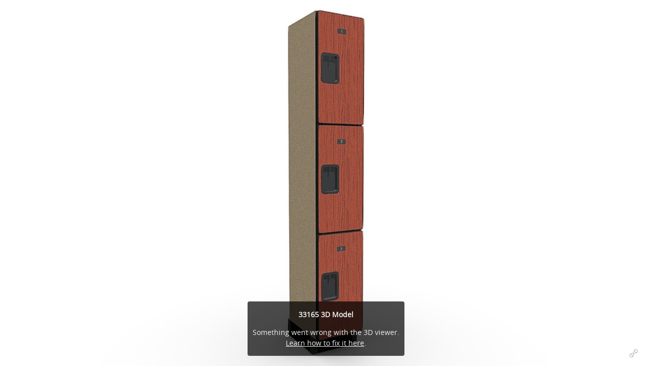

--- FILE ---
content_type: text/html; charset=utf-8
request_url: https://sketchfab.com/models/29a284569f03424480218169397e9dff/embed?autostart=1&ui_stop=0&ui_help=1&ui_inspector=0&ui_settings=0&ui_infos=0&ui_watermark=0&ui_color=%201d2d4e&ui_ar_help=0&ui_vr=0&ui_theme=dark&%EF%BF%BD%EF%BF%BD%EF%BF%BDtransparent=1
body_size: 27583
content:





<!DOCTYPE html>
<html lang="en">

    <head>
        <meta charset="utf-8">
        

        <title>33165 - 3D model by Salsbury Industries [29a2845] - Sketchfab</title>

        

    
    
    

    <meta property="og:site_name" content="Sketchfab">
    
        <meta property="fb:app_id" content="1418631828415333">
    

    <meta property="twitter:site" content="@sketchfab">
    <meta property="twitter:domain" content="https://sketchfab.com/">


    <meta name="p:domain_verify" content="af528e3df5f766ca012f5e065c7cb812">

    
        <meta property="twitter:card" content="player">
    

    
        
    

    
        <meta property="twitter:title" content="33165 - 3D model by Salsbury Industries - Sketchfab">
        <meta property="og:title" content="33165 - 3D model by Salsbury Industries - Sketchfab">
    

    
        <meta property="og:type" content="video.other">
    

    

    
        <meta property="twitter:image" content="https://media.sketchfab.com/models/29a284569f03424480218169397e9dff/thumbnails/973b46db2e5e457caa337b662000c920/53ed45ed7e2a4605bed5cbe9dc873088.jpeg">
        <meta property="og:image" content="https://media.sketchfab.com/models/29a284569f03424480218169397e9dff/thumbnails/973b46db2e5e457caa337b662000c920/53ed45ed7e2a4605bed5cbe9dc873088.jpeg">
        <meta property="og:image:width" content="1024">
        <meta property="og:image:height" content="768">
    

    
        <link rel="alternate" type="application/json+oembed" href="https://sketchfab.com/oembed?url=https%3A%2F%2Fsketchfab.com%2F3d-models%2F33165-29a284569f03424480218169397e9dff" title="33165 - 3D model by Salsbury Industries - Sketchfab">
    

    
        <meta property="og:url" content="https://sketchfab.com/models/29a284569f03424480218169397e9dff/embed?autostart=1&amp;ui_ar_help=0&amp;ui_help=1&amp;ui_infos=0&amp;ui_inspector=0&amp;ui_settings=0&amp;ui_stop=0&amp;ui_theme=dark&amp;ui_vr=0&amp;ui_watermark=0">
        <meta property="og:video:type" content="text/html">
        <meta property="og:video:url" content="https://sketchfab.com/models/29a284569f03424480218169397e9dff/embed?autostart=1&amp;ui_ar_help=0&amp;ui_help=1&amp;ui_infos=0&amp;ui_inspector=0&amp;ui_settings=0&amp;ui_stop=0&amp;ui_theme=dark&amp;ui_vr=0&amp;ui_watermark=0">
        <meta property="og:video:secure_url" content="https://sketchfab.com/models/29a284569f03424480218169397e9dff/embed?autostart=1&amp;ui_ar_help=0&amp;ui_help=1&amp;ui_infos=0&amp;ui_inspector=0&amp;ui_settings=0&amp;ui_stop=0&amp;ui_theme=dark&amp;ui_vr=0&amp;ui_watermark=0">
        <meta property="og:video:width" content="800">
        <meta property="og:video:height" content="600">

        <meta name="twitter:player" content="https://sketchfab.com/models/29a284569f03424480218169397e9dff/embed?autostart=1&amp;ui_ar_help=0&amp;ui_help=1&amp;ui_infos=0&amp;ui_inspector=0&amp;ui_settings=0&amp;ui_stop=0&amp;ui_theme=dark&amp;ui_vr=0&amp;ui_watermark=0">
        <meta name="twitter:player:stream:content_type" content="text/html">
        <meta name="twitter:player:width" content="800">
        <meta name="twitter:player:height" content="600">

    


        

    

    
        <meta name="viewport" content="width=device-width, initial-scale=1.0">
    

    
         <meta name="theme-color" content="#1CAAD9">
    


        

    <meta name="description" content="">

    
        
            
            
            
            
            
            <link rel="canonical" href="https://sketchfab.com/3d-models/33165-29a284569f03424480218169397e9dff">
        
    
        
    
        
    

    
        <meta name="robots" content="noindex">
    


        

    <meta http-equiv="x-dns-prefetch-control" content="on">

    
        
            <link rel="dns-prefetch" href="https://static.sketchfab.com">
        
            <link rel="dns-prefetch" href="https://media.sketchfab.com">
        
    



        
        
    
        <link rel="preload" crossorigin="anonymous"  href="https://static.sketchfab.com/static/builds/web/dist/c17346d4a0156aa5b6e85910aef36f8a-v2.css" as="style">
        <link rel="stylesheet" crossorigin="anonymous"  href="https://static.sketchfab.com/static/builds/web/dist/c17346d4a0156aa5b6e85910aef36f8a-v2.css" />
    
    
    <script>/**/</script>

        
    <link rel="apple-touch-icon" sizes="180x180" href="https://static.sketchfab.com/static/builds/web/dist/static/assets/images/favicon/e59d7f2ff579bbf9d20771b3d4d8c6a7-v2.png">
    <link rel="icon" type="image/png" sizes="32x32" href="https://static.sketchfab.com/static/builds/web/dist/static/assets/images/favicon/2f53b6d625305dad5f61e53c5b3d8125-v2.png">
    <link rel="icon" type="image/png" sizes="16x16" href="https://static.sketchfab.com/static/builds/web/dist/static/assets/images/favicon/78e139226ad8cbdeabd312db4c051db9-v2.png">
    <link rel="shortcut icon" type="image/png" sizes="192x192" href="https://static.sketchfab.com/static/builds/web/dist/static/assets/images/favicon/23f3318c19afda98ef952231b4b450c7-v2.png">
    <link rel="mask-icon" href="https://static.sketchfab.com/static/builds/web/dist/static/assets/images/favicon/c0cf7f7fd54262d82d0319488e936800-v2.svg" color="#5bbad5">
    <meta name="msapplication-TileColor" content="#2b5797">
    <meta name="theme-color" content="#ffffff">


    </head>

    <body class="page-embed">
        
        
    
    
    <div class="dom-data-container" style="display:none;" id="js-dom-data-webpack-public-path"><!--https://static.sketchfab.com/static/builds/web/dist/--></div>

    
    
    <div class="dom-data-container" style="display:none;" id="js-dom-data-sketchfab-runtime"><!--{"version": "16.99.0", "buildMode": "dist", "staticHost": "https://static.sketchfab.com", "env": "prod", "readOnlyMode": false, "facebookAppId": "1418631828415333", "useSentry": true, "publicPath": "https://static.sketchfab.com/static/builds/web/dist/", "singleDomainPublicPath": "https://sketchfab.com/static/builds/web/dist/", "apple": {"clientId": "com.sketchfab.sketchfab-login", "scopes": ["email", "name"], "callback": "https://sketchfab.com/social/complete/apple-id/"}, "getstream": {"apiKey": "q7jc6dskhpfg", "appId": "24012", "location:": "dublin"}, "paypal": {"clientId": "AftiRr46AHDq3zcm1Sp8t9ZXbIOXrsq_9Z1ueU_18QAWn9PUrUQ2O-MkYl0RviauC5cVoNTGPfqq5vQ9", "environment": "production", "subscrUrl": "https://www.paypal.com/cgi-bin/webscr"}, "routes": {}, "userPasswordMinLength": 10, "hosts": {"discord": "https://discord.gg/VzNxX6D", "communityBlog": "https://sketchfab.com/blogs/community", "enterpriseBlog": "https://sketchfab.com/blogs/enterprise", "fab": "https://www.fab.com"}, "reportContentUrl": "https://safety.epicgames.com/policies/reporting-misconduct/submit-report", "sentryDSN": "https://ba5fe81e595a4e73a5e37be93623537d@sentry.io/132069"}--></div>



        
        

    
    
        
        
        
            
        
    
        
        
        
            
        
    
        
        
        
            
        
    
        
        
        
            
        
    
        
        
        
            
        
    
        
        
        
            
        
    
        
        
        
            
        
    
        
        
        
            
        
    
        
        
        
            
        
    
        
        
        
            
        
    
        
        
        
            
        
    
        
        
        
    
    

    
    <div class="dom-data-container" style="display:none;" id="js-dom-data-prefetched-data"><!--{&#34;/i/users/me&#34;:{&#34;isAnonymous&#34;: true, &#34;features&#34;: [&#34;ff_analytics_package&#34;, &#34;ff_validate_forbidden_words&#34;, &#34;ff_epic_age_gating&#34;, &#34;ff_run_log_parsing_moulinette&#34;, &#34;ff_process_texture_with_protection&#34;, &#34;ff_editor_console&#34;, &#34;ff_elasticsearch_browse&#34;, &#34;ff_display_inspector_watermarking&#34;, &#34;ff_new_downloads_list&#34;, &#34;ff_useonevieweratatime&#34;, &#34;ff_collection_thumbnails&#34;, &#34;ff_ue_plugin&#34;, &#34;ff_sib_templates&#34;, &#34;ff_process_model_with_protection&#34;, &#34;ff_glb_archive&#34;, &#34;ff_backfill_from_replica&#34;, &#34;ff_debug_deleted_modelversion&#34;, &#34;ff_onetrust&#34;, &#34;ff_elasticsearch_other&#34;, &#34;ff_disable_comments&#34;, &#34;ff_react_model_page_popup&#34;, &#34;ff_paypal_shipping_address&#34;, &#34;ff_noai&#34;, &#34;ff_eg_analytics&#34;, &#34;ff_fab_public_release&#34;, &#34;ff_display_texture_with_protection&#34;, &#34;ff_newsfeed_v2&#34;, &#34;ff_emporium_sns&#34;, &#34;ff_eg_log_events&#34;, &#34;ff_data_handling&#34;, &#34;ff_org_project_lead&#34;, &#34;ff_free_license&#34;, &#34;ff_cache_population_sync&#34;, &#34;ff_artstation_pro_offer&#34;, &#34;ff_plan_renewal_email_monthly&#34;, &#34;ff_epic_only_auth_new_users&#34;, &#34;ff_generation_step_provider_optional&#34;, &#34;ff_report_flow&#34;, &#34;ff_epic_auth_lockdown&#34;, &#34;ff_pre_fab_ai_release&#34;, &#34;ff_settings_notifications&#34;, &#34;ff_promotional_content&#34;, &#34;ff_fab_migration_view&#34;, &#34;ff_dsa_sanction_email&#34;, &#34;ff_diplay_model_with_protection&#34;, &#34;ff_protection_use_derived_bytecode&#34;], &#34;allowsRestricted&#34;: false},&#34;/i/categories&#34;:{&#34;results&#34;: [{&#34;uid&#34;: &#34;ed9e048550b2478eb1ab2faaba192832&#34;, &#34;name&#34;: &#34;Animals &amp; Pets&#34;, &#34;slug&#34;: &#34;animals-pets&#34;}, {&#34;uid&#34;: &#34;f825c721edb541dbbc8cd210123616c7&#34;, &#34;name&#34;: &#34;Architecture&#34;, &#34;slug&#34;: &#34;architecture&#34;}, {&#34;uid&#34;: &#34;e56c5de1e9344241909de76c5886f551&#34;, &#34;name&#34;: &#34;Art &amp; Abstract&#34;, &#34;slug&#34;: &#34;art-abstract&#34;}, {&#34;uid&#34;: &#34;22a2f677efad4d7bbca5ad45f9b5868e&#34;, &#34;name&#34;: &#34;Cars &amp; Vehicles&#34;, &#34;slug&#34;: &#34;cars-vehicles&#34;}, {&#34;uid&#34;: &#34;2d643ff5ed03405b9c34ecdffff9d8d8&#34;, &#34;name&#34;: &#34;Characters &amp; Creatures&#34;, &#34;slug&#34;: &#34;characters-creatures&#34;}, {&#34;uid&#34;: &#34;86f23935367b4a1f9647c8a20e03d716&#34;, &#34;name&#34;: &#34;Cultural Heritage &amp; History&#34;, &#34;slug&#34;: &#34;cultural-heritage-history&#34;}, {&#34;uid&#34;: &#34;d7cebaeca8604ebab1480e413404b679&#34;, &#34;name&#34;: &#34;Electronics &amp; Gadgets&#34;, &#34;slug&#34;: &#34;electronics-gadgets&#34;}, {&#34;uid&#34;: &#34;81bfbbfa2c9b4f218eed8609e3cf7aa6&#34;, &#34;name&#34;: &#34;Fashion &amp; Style&#34;, &#34;slug&#34;: &#34;fashion-style&#34;}, {&#34;uid&#34;: &#34;b3631aefd82b4eeba37aa5fc0b73b05a&#34;, &#34;name&#34;: &#34;Food &amp; Drink&#34;, &#34;slug&#34;: &#34;food-drink&#34;}, {&#34;uid&#34;: &#34;606f202e5a3c4e62bf9aab1cd9f63e1b&#34;, &#34;name&#34;: &#34;Furniture &amp; Home&#34;, &#34;slug&#34;: &#34;furniture-home&#34;}, {&#34;uid&#34;: &#34;357487fbb30a44ee8a0adf9b24829919&#34;, &#34;name&#34;: &#34;Music&#34;, &#34;slug&#34;: &#34;music&#34;}, {&#34;uid&#34;: &#34;1a99e2b67fc84de0b3ea0d3925208a04&#34;, &#34;name&#34;: &#34;Nature &amp; Plants&#34;, &#34;slug&#34;: &#34;nature-plants&#34;}, {&#34;uid&#34;: &#34;34edc263260f43e693ed527495b6d9a4&#34;, &#34;name&#34;: &#34;News &amp; Politics&#34;, &#34;slug&#34;: &#34;news-politics&#34;}, {&#34;uid&#34;: &#34;93e6d27da62149c6b963039835f45997&#34;, &#34;name&#34;: &#34;People&#34;, &#34;slug&#34;: &#34;people&#34;}, {&#34;uid&#34;: &#34;c51b29706d4e4e93a82e5eea7cbe6f91&#34;, &#34;name&#34;: &#34;Places &amp; Travel&#34;, &#34;slug&#34;: &#34;places-travel&#34;}, {&#34;uid&#34;: &#34;17d20ca7b35243d4a45171838b50704c&#34;, &#34;name&#34;: &#34;Science &amp; Technology&#34;, &#34;slug&#34;: &#34;science-technology&#34;}, {&#34;uid&#34;: &#34;ac8a0065d9e34fca8a3ffa9c6db39bff&#34;, &#34;name&#34;: &#34;Sports &amp; Fitness&#34;, &#34;slug&#34;: &#34;sports-fitness&#34;}, {&#34;uid&#34;: &#34;3badf36bd9f549bdba295334d75e04d3&#34;, &#34;name&#34;: &#34;Weapons &amp; Military&#34;, &#34;slug&#34;: &#34;weapons-military&#34;}], &#34;count&#34;: 18},&#34;displayStatus&#34;:&#34;ok&#34;,&#34;/i/models/29a284569f03424480218169397e9dff&#34;:{&#34;uid&#34;: &#34;29a284569f03424480218169397e9dff&#34;, &#34;user&#34;: {&#34;account&#34;: &#34;prem&#34;, &#34;avatars&#34;: {&#34;uid&#34;: &#34;2ac3355d1c934148af0736ce82156edb&#34;, &#34;images&#34;: [{&#34;width&#34;: 32, &#34;height&#34;: 32, &#34;size&#34;: 1113, &#34;url&#34;: &#34;https://media.sketchfab.com/avatars/2ac3355d1c934148af0736ce82156edb/b2b4bc32a3614c148f0d13aac3987992.png&#34;}, {&#34;width&#34;: 48, &#34;height&#34;: 48, &#34;size&#34;: 2103, &#34;url&#34;: &#34;https://media.sketchfab.com/avatars/2ac3355d1c934148af0736ce82156edb/66ff449aa38048cb936d0ab4d1adef14.png&#34;}, {&#34;width&#34;: 90, &#34;height&#34;: 90, &#34;size&#34;: 5655, &#34;url&#34;: &#34;https://media.sketchfab.com/avatars/2ac3355d1c934148af0736ce82156edb/c3a5649262e9430f8f4d821e04c9f045.png&#34;}, {&#34;width&#34;: 100, &#34;height&#34;: 100, &#34;size&#34;: 6505, &#34;url&#34;: &#34;https://media.sketchfab.com/avatars/2ac3355d1c934148af0736ce82156edb/0844b38d900d482e94f4fabe42468ace.png&#34;}]}, &#34;displayName&#34;: &#34;Salsbury Industries&#34;, &#34;isAiRestricted&#34;: false, &#34;traderSettings&#34;: {&#34;isTrader&#34;: null, &#34;isVerifiedTrader&#34;: false}, &#34;planDetail&#34;: {&#34;badge&#34;: &#34;prem&#34;, &#34;title&#34;: &#34;premium&#34;}, &#34;profileUrl&#34;: &#34;https://sketchfab.com/SalsburyIndustries&#34;, &#34;uid&#34;: &#34;9d8c0dec55ca42cea86d742ee549bbcd&#34;, &#34;username&#34;: &#34;SalsburyIndustries&#34;}, &#34;name&#34;: &#34;33165&#34;, &#34;description&#34;: &#34;&#34;, &#34;thumbnails&#34;: {&#34;uid&#34;: &#34;973b46db2e5e457caa337b662000c920&#34;, &#34;images&#34;: [{&#34;uid&#34;: &#34;e87d3e47c9104d7485818f567d2792bc&#34;, &#34;width&#34;: 1920, &#34;height&#34;: 1080, &#34;size&#34;: 95083, &#34;url&#34;: &#34;https://media.sketchfab.com/models/29a284569f03424480218169397e9dff/thumbnails/973b46db2e5e457caa337b662000c920/b2d20d0077b14b89b67545bdf41ba04e.jpeg&#34;}, {&#34;uid&#34;: &#34;761b35b7c4dd4333a47bd7af13c21cc2&#34;, &#34;width&#34;: 1024, &#34;height&#34;: 576, &#34;size&#34;: 23514, &#34;url&#34;: &#34;https://media.sketchfab.com/models/29a284569f03424480218169397e9dff/thumbnails/973b46db2e5e457caa337b662000c920/39ce25c6de1d47a393864488ef2787aa.jpeg&#34;}, {&#34;uid&#34;: &#34;cbd5e72428304a4ab7cbef057cef6201&#34;, &#34;width&#34;: 720, &#34;height&#34;: 405, &#34;size&#34;: 12415, &#34;url&#34;: &#34;https://media.sketchfab.com/models/29a284569f03424480218169397e9dff/thumbnails/973b46db2e5e457caa337b662000c920/53ed45ed7e2a4605bed5cbe9dc873088.jpeg&#34;}, {&#34;uid&#34;: &#34;2f64e99dfb7d41a79b7b734909b90331&#34;, &#34;width&#34;: 256, &#34;height&#34;: 144, &#34;size&#34;: 2817, &#34;url&#34;: &#34;https://media.sketchfab.com/models/29a284569f03424480218169397e9dff/thumbnails/973b46db2e5e457caa337b662000c920/33bfd2beda7f4fcb9f2896f953ef6009.jpeg&#34;}, {&#34;uid&#34;: &#34;0b5c3c910985455cb6c536217187c228&#34;, &#34;width&#34;: 64, &#34;height&#34;: 36, &#34;size&#34;: 969, &#34;url&#34;: &#34;https://media.sketchfab.com/models/29a284569f03424480218169397e9dff/thumbnails/973b46db2e5e457caa337b662000c920/37337b6c586b4f0fb9ad44b20ad975d8.jpeg&#34;}]}, &#34;viewCount&#34;: 1836, &#34;likeCount&#34;: 0, &#34;animationCount&#34;: 0, &#34;vertexCount&#34;: 6625, &#34;faceCount&#34;: 12594, &#34;staffpickedAt&#34;: null, &#34;publishedAt&#34;: &#34;2022-07-05T18:43:30.987170&#34;, &#34;viewerUrl&#34;: &#34;https://sketchfab.com/3d-models/33165-29a284569f03424480218169397e9dff&#34;, &#34;embedUrl&#34;: &#34;https://sketchfab.com/models/29a284569f03424480218169397e9dff/embed&#34;, &#34;editorUrl&#34;: &#34;https://sketchfab.com/models/29a284569f03424480218169397e9dff/edit&#34;, &#34;license&#34;: null, &#34;isPublished&#34;: true, &#34;downloadType&#34;: &#34;no&#34;, &#34;isInspectable&#34;: false, &#34;isDeleted&#34;: false, &#34;processingStatus&#34;: 2, &#34;processedAt&#34;: &#34;2022-07-05T18:43:15.424682&#34;, &#34;status&#34;: {&#34;processing&#34;: &#34;SUCCEEDED&#34;}, &#34;isRestricted&#34;: false, &#34;files&#34;: [{&#34;uid&#34;: &#34;f1c7e9b14e9a4898a447a5335865e3b6&#34;, &#34;flag&#34;: 0, &#34;osgjsUrl&#34;: &#34;https://media.sketchfab.com/models/29a284569f03424480218169397e9dff/7da166fa29d1476087bb40536a2aa056/files/f1c7e9b14e9a4898a447a5335865e3b6/file.binz&#34;, &#34;modelSize&#34;: 86919, &#34;osgjsSize&#34;: 54935, &#34;wireframeSize&#34;: 57542, &#34;p&#34;: [{&#34;v&#34;: 1, &#34;b&#34;: &#34;ImV0quWempDHQ2XuDb5pOEzqEaHE28YSjcsQzzHHmO3sUBwS0PKgacR5knsNdr60hESk3Ez4pJ2F\ntnZ+KBR/CyP36v5ucfUq9dv+eaKxLZEypZQCRgBHAFIAo5Nz0hge65zESe+8adfRQWc66+f7HZIb\nsXA9NyIw8uNsqqm7dPvd9bw4m9IqYeYj5ftCdmMFxOhZREjFn1woLd6CSgTQByPTJzw5dyEw4Egi\nKM+RREj8ltk4dz3Hm3xUM97kkwHGi8vfId7BMhgFe5ziA9tja+yKGGBTWT8AOeth5HB367n3+Tib\ncv08MQu0ymko8JXbgABAg00nKtCUaCEqfIn2oUSHES0nJcm3nJQeiOnlehCTjRQ8NC2Ckd8iWDg9\nK1oarS6lF9C7lF48TWldoWIS/AoFM/BkOOB3A7wzjSHj7tO2DrblFbCFc6nKJtbpbgoZM3ezQA7T\nWUFv2vrEPg+9071lRkMyr6z1Mq8TLOaAI0UV8kLHq0Jc0IBhMbEPwxIoKMAmGLnyYAQNarYGAcYW\nn6gBkKSxTtAegXkdPKRillU3oaMI00g7nwHrc2UnULj5HHDFghRTZlut0+uzQ1hSuGDA2B/MoCme\n7zHUF9JhXAQYkQc=&#34;, &#34;d&#34;: true}]}], &#34;options&#34;: {&#34;scene&#34;: {&#34;postProcess&#34;: {&#34;dof&#34;: {&#34;enable&#34;: false, &#34;blurFar&#34;: 0.5, &#34;blurNear&#34;: 0.5, &#34;focusPoint&#34;: [0, 0, 0]}, &#34;ssr&#34;: {&#34;enable&#34;: false, &#34;factor&#34;: 1}, &#34;taa&#34;: {&#34;enable&#34;: true, &#34;transparent&#34;: true}, &#34;ssao&#34;: {&#34;bias&#34;: 0.004988879230350514, &#34;enable&#34;: false, &#34;radius&#34;: 0.02494439615175257, &#34;intensity&#34;: 0.5}, &#34;bloom&#34;: {&#34;enable&#34;: false, &#34;factor&#34;: 0.5, &#34;radius&#34;: 0.7, &#34;threshold&#34;: 0}, &#34;grain&#34;: {&#34;enable&#34;: false, &#34;factor&#34;: 0.15, &#34;animated&#34;: false}, &#34;enable&#34;: true, &#34;sharpen&#34;: {&#34;enable&#34;: true, &#34;factor&#34;: 0.2}, &#34;vignette&#34;: {&#34;amount&#34;: 0.475, &#34;enable&#34;: false, &#34;hardness&#34;: 0.725}, &#34;toneMapping&#34;: {&#34;enable&#34;: false, &#34;method&#34;: &#34;default&#34;, &#34;contrast&#34;: 0, &#34;exposure&#34;: 1, &#34;brightness&#34;: 0, &#34;saturation&#34;: 1}, &#34;colorBalance&#34;: {&#34;low&#34;: [0, 0, 0], &#34;mid&#34;: [0, 0, 0], &#34;high&#34;: [0, 0, 0], &#34;enable&#34;: false}, &#34;chromaticAberration&#34;: {&#34;enable&#34;: false, &#34;factor&#34;: 0.05}}, &#34;sssProfiles&#34;: [{&#34;falloff&#34;: [1, 0.37, 0.3], &#34;strength&#34;: [0.48, 0.41, 0.28]}, {&#34;falloff&#34;: [0.5, 0.67, 0.6], &#34;strength&#34;: [0.38, 0.61, 0.68]}, {&#34;falloff&#34;: [0.7, 0.77, 0.3], &#34;strength&#34;: [0.88, 0.61, 0.28]}]}, &#34;lighting&#34;: {&#34;enable&#34;: false, &#34;lights&#34;: [{&#34;type&#34;: &#34;DIRECTION&#34;, &#34;angle&#34;: 45, &#34;color&#34;: [0.7806122448979592, 0.7985214493960848, 1], &#34;enable&#34;: true, &#34;ground&#34;: [0.3, 0.2, 0.2], &#34;matrix&#34;: [-0.9815804500275482, 0.1909922167095499, -0.004668327333101102, 0, 0.13548347102422797, 0.7131126062169096, 0.6878332937084056, 0, 0.13469984856318096, 0.6745312327912614, -0.7258536813891331, 0, 0.10752181523842917, 0.5384221884132812, 0.38580302982494374, 1], &#34;falloff&#34;: 3.9236843459957393, &#34;hardness&#34;: 0.5, &#34;intensity&#34;: 0.96, &#34;shadowBias&#34;: 0.005, &#34;castShadows&#34;: false, &#34;intensityGround&#34;: 1, &#34;attachedToCamera&#34;: false}, {&#34;type&#34;: &#34;DIRECTION&#34;, &#34;angle&#34;: 45, &#34;color&#34;: [1, 0.8783319450229073, 0.7091836734693877], &#34;enable&#34;: true, &#34;ground&#34;: [0.3, 0.2, 0.2], &#34;matrix&#34;: [0.7755211495104662, -0.0666602860002539, 0.6277924441503967, 0, 0.2690483737361956, 0.9344846523281437, -0.233133882464682, 0, -0.5711216326246741, 0.3497067926613838, 0.7426474533145686, 0, -0.45587948521490296, 0.27914060395341234, 1.5579909995320573, 1], &#34;falloff&#34;: 3.9236843459957393, &#34;hardness&#34;: 0.5, &#34;intensity&#34;: 1, &#34;shadowBias&#34;: 0.005, &#34;castShadows&#34;: false, &#34;intensityGround&#34;: 1, &#34;attachedToCamera&#34;: false}, {&#34;type&#34;: &#34;DIRECTION&#34;, &#34;angle&#34;: 45, &#34;color&#34;: [0.423469387755102, 0.7352665556018328, 1], &#34;enable&#34;: true, &#34;ground&#34;: [0.9642857142857143, 0.6484128636877489, 0.2607507288629738], &#34;matrix&#34;: [0.6903299131022926, -0.7076363669144057, -0.15064986988498263, 0, -0.011089698239978026, 0.19785137301620165, -0.9801692980238416, 0, 0.7234097246160907, 0.6783108479272498, 0.12873524736872857, 0, 0.577442210973243, 0.5414391553653853, 1.0679535829717584, 1], &#34;falloff&#34;: 3.9236843459957393, &#34;hardness&#34;: 0.5, &#34;intensity&#34;: 0.12, &#34;shadowBias&#34;: 0.005, &#34;castShadows&#34;: false, &#34;intensityGround&#34;: 0.06, &#34;attachedToCamera&#34;: false}]}, &#34;shading&#34;: {&#34;type&#34;: &#34;lit&#34;, &#34;renderer&#34;: &#34;pbr&#34;, &#34;pointSize&#34;: 2, &#34;vertexColor&#34;: {&#34;enable&#34;: false, &#34;useAlpha&#34;: false, &#34;colorSpace&#34;: &#34;srgb&#34;}}, &#34;orientation&#34;: {&#34;matrix&#34;: [1, 0, 0, 0, 0, 1, 0, 0, 0, 0, 1, 0, 0, 0, 0, 1]}, &#34;camera&#34;: {&#34;up&#34;: 1.555089, &#34;fov&#34;: 45, &#34;down&#34;: -1.555089, &#34;left&#34;: -3.141593, &#34;right&#34;: 3.141593, &#34;target&#34;: [0.011853558131558134, -0.005287513898443111, 0.9788383102860295], &#34;zoomIn&#34;: 0, &#34;zoomOut&#34;: 134, &#34;position&#34;: [-1.3175210487778934, -2.325586957365085, 1.158898001679827], &#34;nearFarRatio&#34;: 0.005, &#34;usePanConstraints&#34;: true, &#34;useYawConstraints&#34;: false, &#34;useZoomConstraints&#34;: false, &#34;usePitchConstraints&#34;: false, &#34;useCameraConstraints&#34;: false}, &#34;wireframe&#34;: {&#34;color&#34;: &#34;000000FF&#34;, &#34;enable&#34;: false}, &#34;materials&#34;: {&#34;updatedAt&#34;: 16570488695, &#34;4eec52ee-0130-45a7-bc65-5b4354ef5a4f&#34;: {&#34;id&#34;: &#34;4eec52ee-0130-45a7-bc65-5b4354ef5a4f&#34;, &#34;name&#34;: &#34;Unfinished Steel&#34;, &#34;version&#34;: 3, &#34;channels&#34;: {&#34;AOPBR&#34;: {&#34;enable&#34;: false, &#34;factor&#34;: 1, &#34;occludeSpecular&#34;: true}, &#34;Sheen&#34;: {&#34;enable&#34;: false, &#34;factor&#34;: 1, &#34;colorFactor&#34;: [1, 1, 1]}, &#34;Matcap&#34;: {&#34;color&#34;: [1, 1, 1], &#34;enable&#34;: true, &#34;factor&#34;: 1, &#34;texture&#34;: {&#34;uid&#34;: &#34;35c4d334eded44d8a657f390954a32dd&#34;, &#34;wrapS&#34;: &#34;REPEAT&#34;, &#34;wrapT&#34;: &#34;REPEAT&#34;, &#34;magFilter&#34;: &#34;LINEAR&#34;, &#34;minFilter&#34;: &#34;LINEAR_MIPMAP_LINEAR&#34;, &#34;texCoordUnit&#34;: 0, &#34;textureTarget&#34;: &#34;TEXTURE_2D&#34;, &#34;internalFormat&#34;: &#34;RGB&#34;}, &#34;curvature&#34;: 0, &#34;UVTransforms&#34;: {&#34;scale&#34;: [1, 1], &#34;offset&#34;: [0, 0], &#34;rotation&#34;: 0}}, &#34;BumpMap&#34;: {&#34;enable&#34;: false, &#34;factor&#34;: 1}, &#34;Opacity&#34;: {&#34;ior&#34;: 1.05, &#34;type&#34;: &#34;alphaBlend&#34;, &#34;enable&#34;: false, &#34;factor&#34;: 1, &#34;invert&#34;: false, &#34;thinLayer&#34;: false, &#34;useAlbedoTint&#34;: false, &#34;refractionColor&#34;: [1, 1, 1], &#34;roughnessFactor&#34;: 0, &#34;useNormalOffset&#34;: false, &#34;useMicrosurfaceTexture&#34;: true}, &#34;AlbedoPBR&#34;: {&#34;color&#34;: [1, 1, 1], &#34;enable&#34;: true, &#34;factor&#34;: 1}, &#34;AlphaMask&#34;: {&#34;enable&#34;: false, &#34;factor&#34;: 1, &#34;invert&#34;: false}, &#34;CavityPBR&#34;: {&#34;enable&#34;: false, &#34;factor&#34;: 1}, &#34;ClearCoat&#34;: {&#34;tint&#34;: [0.914, 0.914, 0.914], &#34;enable&#34;: false, &#34;factor&#34;: 1, &#34;thickness&#34;: 5, &#34;reflectivity&#34;: 0}, &#34;EmitColor&#34;: {&#34;type&#34;: &#34;additive&#34;, &#34;color&#34;: [0.1, 0.1, 0.1], &#34;enable&#34;: true, &#34;factor&#34;: 1}, &#34;NormalMap&#34;: {&#34;flipY&#34;: false, &#34;enable&#34;: false, &#34;factor&#34;: 1}, &#34;Anisotropy&#34;: {&#34;enable&#34;: false, &#34;factor&#34;: 1, &#34;flipXY&#34;: true, &#34;direction&#34;: 0}, &#34;DiffusePBR&#34;: {&#34;color&#34;: [1, 1, 1], &#34;enable&#34;: false, &#34;factor&#34;: 1}, &#34;SpecularF0&#34;: {&#34;enable&#34;: true, &#34;factor&#34;: 0.5}, &#34;SpecularPBR&#34;: {&#34;color&#34;: [1, 1, 1], &#34;enable&#34;: false, &#34;factor&#34;: 0.05}, &#34;DiffuseColor&#34;: {&#34;color&#34;: [1, 1, 1], &#34;enable&#34;: true, &#34;factor&#34;: 1}, &#34;Displacement&#34;: {&#34;enable&#34;: false, &#34;factor&#34;: 0}, &#34;MetalnessPBR&#34;: {&#34;enable&#34;: true, &#34;factor&#34;: 0.4}, &#34;RoughnessPBR&#34;: {&#34;enable&#34;: true, &#34;factor&#34;: 0.5}, &#34;GlossinessPBR&#34;: {&#34;enable&#34;: false, &#34;factor&#34;: 0.4}, &#34;SpecularColor&#34;: {&#34;color&#34;: [0.5, 0.5, 0.5], &#34;enable&#34;: true, &#34;factor&#34;: 0}, &#34;SheenRoughness&#34;: {&#34;enable&#34;: false, &#34;factor&#34;: 1}, &#34;DiffuseIntensity&#34;: {&#34;color&#34;: [1, 1, 1], &#34;enable&#34;: true, &#34;factor&#34;: 1}, &#34;SpecularHardness&#34;: {&#34;enable&#34;: true, &#34;factor&#34;: 12.5}, &#34;ClearCoatNormalMap&#34;: {&#34;flipY&#34;: true, &#34;enable&#34;: true, &#34;factor&#34;: 1}, &#34;ClearCoatRoughness&#34;: {&#34;enable&#34;: true, &#34;factor&#34;: 0.04}, &#34;SubsurfaceScattering&#34;: {&#34;enable&#34;: false, &#34;factor&#34;: 0.04988879230350514, &#34;profile&#34;: 1}, &#34;SubsurfaceTranslucency&#34;: {&#34;color&#34;: [1, 0.36999999999999983, 0.2999999999999998], &#34;enable&#34;: false, &#34;factor&#34;: 1, &#34;thicknessFactor&#34;: 0.04988879230350514}}, &#34;cullFace&#34;: &#34;DISABLE&#34;, &#34;shadeless&#34;: false, &#34;reflection&#34;: 0.1, &#34;stateSetID&#34;: 1}, &#34;808efb37-d4e8-4a26-bf66-c56f128229a8&#34;: {&#34;id&#34;: &#34;808efb37-d4e8-4a26-bf66-c56f128229a8&#34;, &#34;name&#34;: &#34;Trim_0&#34;, &#34;version&#34;: 3, &#34;channels&#34;: {&#34;AOPBR&#34;: {&#34;enable&#34;: false, &#34;factor&#34;: 1, &#34;occludeSpecular&#34;: true}, &#34;Sheen&#34;: {&#34;enable&#34;: false, &#34;factor&#34;: 1, &#34;colorFactor&#34;: [1, 1, 1]}, &#34;Matcap&#34;: {&#34;color&#34;: [1, 1, 1], &#34;enable&#34;: true, &#34;factor&#34;: 1, &#34;texture&#34;: {&#34;uid&#34;: &#34;35c4d334eded44d8a657f390954a32dd&#34;, &#34;wrapS&#34;: &#34;REPEAT&#34;, &#34;wrapT&#34;: &#34;REPEAT&#34;, &#34;magFilter&#34;: &#34;LINEAR&#34;, &#34;minFilter&#34;: &#34;LINEAR_MIPMAP_LINEAR&#34;, &#34;texCoordUnit&#34;: 5, &#34;textureTarget&#34;: &#34;TEXTURE_2D&#34;, &#34;internalFormat&#34;: &#34;RGB&#34;}, &#34;curvature&#34;: 0}, &#34;BumpMap&#34;: {&#34;enable&#34;: false, &#34;factor&#34;: 1}, &#34;Opacity&#34;: {&#34;ior&#34;: 1.05, &#34;type&#34;: &#34;alphaBlend&#34;, &#34;enable&#34;: false, &#34;factor&#34;: 1, &#34;invert&#34;: false, &#34;thinLayer&#34;: false, &#34;useAlbedoTint&#34;: false, &#34;refractionColor&#34;: [1, 1, 1], &#34;roughnessFactor&#34;: 0, &#34;useNormalOffset&#34;: false, &#34;useMicrosurfaceTexture&#34;: true}, &#34;AlbedoPBR&#34;: {&#34;color&#34;: [0, 0, 0], &#34;enable&#34;: true, &#34;factor&#34;: 1}, &#34;AlphaMask&#34;: {&#34;enable&#34;: false, &#34;factor&#34;: 1, &#34;invert&#34;: false}, &#34;CavityPBR&#34;: {&#34;enable&#34;: false, &#34;factor&#34;: 1}, &#34;ClearCoat&#34;: {&#34;tint&#34;: [0.914, 0.914, 0.914], &#34;enable&#34;: false, &#34;factor&#34;: 1, &#34;thickness&#34;: 5, &#34;reflectivity&#34;: 0}, &#34;EmitColor&#34;: {&#34;type&#34;: &#34;additive&#34;, &#34;color&#34;: [0, 0, 0], &#34;enable&#34;: true, &#34;factor&#34;: 1}, &#34;NormalMap&#34;: {&#34;flipY&#34;: false, &#34;enable&#34;: true, &#34;factor&#34;: 1, &#34;texture&#34;: {&#34;uid&#34;: &#34;53a64e7f60774cf69cb0b297f4d42053&#34;, &#34;wrapS&#34;: &#34;REPEAT&#34;, &#34;wrapT&#34;: &#34;REPEAT&#34;, &#34;magFilter&#34;: &#34;LINEAR&#34;, &#34;minFilter&#34;: &#34;LINEAR&#34;, &#34;texCoordUnit&#34;: 5, &#34;textureTarget&#34;: &#34;TEXTURE_2D&#34;, &#34;internalFormat&#34;: &#34;RGB&#34;}}, &#34;Anisotropy&#34;: {&#34;enable&#34;: false, &#34;factor&#34;: 1, &#34;flipXY&#34;: true, &#34;direction&#34;: 0}, &#34;DiffusePBR&#34;: {&#34;color&#34;: [0, 0, 0], &#34;enable&#34;: false, &#34;factor&#34;: 1}, &#34;SpecularF0&#34;: {&#34;enable&#34;: true, &#34;factor&#34;: 0.5}, &#34;SpecularPBR&#34;: {&#34;color&#34;: [1, 1, 1], &#34;enable&#34;: false, &#34;factor&#34;: 0.05}, &#34;DiffuseColor&#34;: {&#34;color&#34;: [0, 0, 0], &#34;enable&#34;: true, &#34;factor&#34;: 1}, &#34;Displacement&#34;: {&#34;enable&#34;: false, &#34;factor&#34;: 0}, &#34;MetalnessPBR&#34;: {&#34;enable&#34;: true, &#34;factor&#34;: 0, &#34;texture&#34;: {&#34;uid&#34;: &#34;a4fbebccddd440e3bf5da14c40b3654d&#34;, &#34;wrapS&#34;: &#34;REPEAT&#34;, &#34;wrapT&#34;: &#34;REPEAT&#34;, &#34;magFilter&#34;: &#34;LINEAR&#34;, &#34;minFilter&#34;: &#34;LINEAR&#34;, &#34;texCoordUnit&#34;: 5, &#34;textureTarget&#34;: &#34;TEXTURE_2D&#34;, &#34;internalFormat&#34;: &#34;LUMINANCE&#34;}}, &#34;RoughnessPBR&#34;: {&#34;enable&#34;: true, &#34;factor&#34;: 1, &#34;texture&#34;: {&#34;uid&#34;: &#34;e8239dbfb9ad40529bf550df473b5020&#34;, &#34;wrapS&#34;: &#34;REPEAT&#34;, &#34;wrapT&#34;: &#34;REPEAT&#34;, &#34;magFilter&#34;: &#34;LINEAR&#34;, &#34;minFilter&#34;: &#34;LINEAR&#34;, &#34;texCoordUnit&#34;: 5, &#34;textureTarget&#34;: &#34;TEXTURE_2D&#34;, &#34;internalFormat&#34;: &#34;LUMINANCE&#34;}}, &#34;GlossinessPBR&#34;: {&#34;enable&#34;: false, &#34;factor&#34;: 0.4}, &#34;SpecularColor&#34;: {&#34;color&#34;: [0.5, 0.5, 0.5], &#34;enable&#34;: true, &#34;factor&#34;: 0}, &#34;SheenRoughness&#34;: {&#34;enable&#34;: false, &#34;factor&#34;: 1}, &#34;DiffuseIntensity&#34;: {&#34;color&#34;: [1, 1, 1], &#34;enable&#34;: true, &#34;factor&#34;: 1}, &#34;SpecularHardness&#34;: {&#34;enable&#34;: true, &#34;factor&#34;: 12.5}, &#34;ClearCoatNormalMap&#34;: {&#34;flipY&#34;: true, &#34;enable&#34;: true, &#34;factor&#34;: 1}, &#34;ClearCoatRoughness&#34;: {&#34;enable&#34;: true, &#34;factor&#34;: 0.04}, &#34;SubsurfaceScattering&#34;: {&#34;enable&#34;: false, &#34;factor&#34;: 0.04988879230350514, &#34;profile&#34;: 1}, &#34;SubsurfaceTranslucency&#34;: {&#34;color&#34;: [1, 0.37, 0.3], &#34;enable&#34;: false, &#34;factor&#34;: 1, &#34;thicknessFactor&#34;: 0.04988879230350514}}, &#34;cullFace&#34;: &#34;DISABLE&#34;, &#34;shadeless&#34;: false, &#34;reflection&#34;: 0.1, &#34;stateSetID&#34;: 10}, &#34;b22a6b71-5d1f-42c7-b039-d01fb209a6e8&#34;: {&#34;id&#34;: &#34;b22a6b71-5d1f-42c7-b039-d01fb209a6e8&#34;, &#34;name&#34;: &#34;Black Plam&#34;, &#34;version&#34;: 3, &#34;channels&#34;: {&#34;AOPBR&#34;: {&#34;enable&#34;: false, &#34;factor&#34;: 1, &#34;occludeSpecular&#34;: true}, &#34;Sheen&#34;: {&#34;enable&#34;: false, &#34;factor&#34;: 1, &#34;colorFactor&#34;: [1, 1, 1]}, &#34;Matcap&#34;: {&#34;color&#34;: [1, 1, 1], &#34;enable&#34;: true, &#34;factor&#34;: 1, &#34;texture&#34;: {&#34;uid&#34;: &#34;35c4d334eded44d8a657f390954a32dd&#34;, &#34;wrapS&#34;: &#34;REPEAT&#34;, &#34;wrapT&#34;: &#34;REPEAT&#34;, &#34;magFilter&#34;: &#34;LINEAR&#34;, &#34;minFilter&#34;: &#34;LINEAR_MIPMAP_LINEAR&#34;, &#34;texCoordUnit&#34;: 1, &#34;textureTarget&#34;: &#34;TEXTURE_2D&#34;, &#34;internalFormat&#34;: &#34;RGB&#34;}, &#34;curvature&#34;: 0}, &#34;BumpMap&#34;: {&#34;enable&#34;: false, &#34;factor&#34;: 1}, &#34;Opacity&#34;: {&#34;ior&#34;: 1.05, &#34;type&#34;: &#34;alphaBlend&#34;, &#34;enable&#34;: false, &#34;factor&#34;: 1, &#34;invert&#34;: false, &#34;thinLayer&#34;: false, &#34;useAlbedoTint&#34;: false, &#34;refractionColor&#34;: [1, 1, 1], &#34;roughnessFactor&#34;: 0, &#34;useNormalOffset&#34;: false, &#34;useMicrosurfaceTexture&#34;: true}, &#34;AlbedoPBR&#34;: {&#34;enable&#34;: true, &#34;factor&#34;: 1, &#34;texture&#34;: {&#34;uid&#34;: &#34;1c542a233b644544823d326243c4e894&#34;, &#34;wrapS&#34;: &#34;REPEAT&#34;, &#34;wrapT&#34;: &#34;REPEAT&#34;, &#34;magFilter&#34;: &#34;LINEAR&#34;, &#34;minFilter&#34;: &#34;LINEAR&#34;, &#34;texCoordUnit&#34;: 1, &#34;textureTarget&#34;: &#34;TEXTURE_2D&#34;, &#34;internalFormat&#34;: &#34;RGB&#34;}}, &#34;AlphaMask&#34;: {&#34;enable&#34;: false, &#34;factor&#34;: 1, &#34;invert&#34;: false}, &#34;CavityPBR&#34;: {&#34;enable&#34;: false, &#34;factor&#34;: 1}, &#34;ClearCoat&#34;: {&#34;tint&#34;: [0.914, 0.914, 0.914], &#34;enable&#34;: false, &#34;factor&#34;: 1, &#34;thickness&#34;: 5, &#34;reflectivity&#34;: 0}, &#34;EmitColor&#34;: {&#34;type&#34;: &#34;additive&#34;, &#34;color&#34;: [0, 0, 0], &#34;enable&#34;: true, &#34;factor&#34;: 1}, &#34;NormalMap&#34;: {&#34;flipY&#34;: false, &#34;enable&#34;: false, &#34;factor&#34;: 1}, &#34;Anisotropy&#34;: {&#34;enable&#34;: false, &#34;factor&#34;: 1, &#34;flipXY&#34;: true, &#34;direction&#34;: 0}, &#34;DiffusePBR&#34;: {&#34;enable&#34;: false, &#34;factor&#34;: 1, &#34;texture&#34;: {&#34;uid&#34;: &#34;1c542a233b644544823d326243c4e894&#34;, &#34;wrapS&#34;: &#34;REPEAT&#34;, &#34;wrapT&#34;: &#34;REPEAT&#34;, &#34;magFilter&#34;: &#34;LINEAR&#34;, &#34;minFilter&#34;: &#34;LINEAR&#34;, &#34;texCoordUnit&#34;: 1, &#34;textureTarget&#34;: &#34;TEXTURE_2D&#34;, &#34;internalFormat&#34;: &#34;RGB&#34;}}, &#34;SpecularF0&#34;: {&#34;enable&#34;: true, &#34;factor&#34;: 0.5}, &#34;SpecularPBR&#34;: {&#34;color&#34;: [1, 1, 1], &#34;enable&#34;: false, &#34;factor&#34;: 0.05}, &#34;DiffuseColor&#34;: {&#34;enable&#34;: true, &#34;factor&#34;: 1, &#34;texture&#34;: {&#34;uid&#34;: &#34;1c542a233b644544823d326243c4e894&#34;, &#34;wrapS&#34;: &#34;REPEAT&#34;, &#34;wrapT&#34;: &#34;REPEAT&#34;, &#34;magFilter&#34;: &#34;LINEAR&#34;, &#34;minFilter&#34;: &#34;LINEAR&#34;, &#34;texCoordUnit&#34;: 1, &#34;textureTarget&#34;: &#34;TEXTURE_2D&#34;, &#34;internalFormat&#34;: &#34;RGB&#34;}}, &#34;Displacement&#34;: {&#34;enable&#34;: false, &#34;factor&#34;: 0}, &#34;MetalnessPBR&#34;: {&#34;enable&#34;: true, &#34;factor&#34;: 1}, &#34;RoughnessPBR&#34;: {&#34;enable&#34;: true, &#34;factor&#34;: 1}, &#34;GlossinessPBR&#34;: {&#34;enable&#34;: false, &#34;factor&#34;: 0.4}, &#34;SpecularColor&#34;: {&#34;color&#34;: [0.5, 0.5, 0.5], &#34;enable&#34;: true, &#34;factor&#34;: 0}, &#34;SheenRoughness&#34;: {&#34;enable&#34;: false, &#34;factor&#34;: 1}, &#34;DiffuseIntensity&#34;: {&#34;color&#34;: [1, 1, 1], &#34;enable&#34;: true, &#34;factor&#34;: 1}, &#34;SpecularHardness&#34;: {&#34;enable&#34;: true, &#34;factor&#34;: 12.5}, &#34;ClearCoatNormalMap&#34;: {&#34;flipY&#34;: true, &#34;enable&#34;: true, &#34;factor&#34;: 1}, &#34;ClearCoatRoughness&#34;: {&#34;enable&#34;: true, &#34;factor&#34;: 0.04}, &#34;SubsurfaceScattering&#34;: {&#34;enable&#34;: false, &#34;factor&#34;: 0.04988879230350514, &#34;profile&#34;: 1}, &#34;SubsurfaceTranslucency&#34;: {&#34;color&#34;: [1, 0.37, 0.3], &#34;enable&#34;: false, &#34;factor&#34;: 1, &#34;thicknessFactor&#34;: 0.04988879230350514}}, &#34;cullFace&#34;: &#34;DISABLE&#34;, &#34;shadeless&#34;: false, &#34;reflection&#34;: 0.1, &#34;stateSetID&#34;: 9}, &#34;c427f67f-bddc-42ee-8249-90b1a4ed840a&#34;: {&#34;id&#34;: &#34;c427f67f-bddc-42ee-8249-90b1a4ed840a&#34;, &#34;name&#34;: &#34;Matte 2&#34;, &#34;version&#34;: 3, &#34;channels&#34;: {&#34;AOPBR&#34;: {&#34;enable&#34;: false, &#34;factor&#34;: 1, &#34;occludeSpecular&#34;: true}, &#34;Sheen&#34;: {&#34;enable&#34;: false, &#34;factor&#34;: 1, &#34;colorFactor&#34;: [1, 1, 1]}, &#34;Matcap&#34;: {&#34;color&#34;: [1, 1, 1], &#34;enable&#34;: true, &#34;factor&#34;: 1, &#34;texture&#34;: {&#34;uid&#34;: &#34;35c4d334eded44d8a657f390954a32dd&#34;, &#34;wrapS&#34;: &#34;REPEAT&#34;, &#34;wrapT&#34;: &#34;REPEAT&#34;, &#34;magFilter&#34;: &#34;LINEAR&#34;, &#34;minFilter&#34;: &#34;LINEAR_MIPMAP_LINEAR&#34;, &#34;texCoordUnit&#34;: 0, &#34;textureTarget&#34;: &#34;TEXTURE_2D&#34;, &#34;internalFormat&#34;: &#34;RGB&#34;}, &#34;curvature&#34;: 0}, &#34;BumpMap&#34;: {&#34;enable&#34;: false, &#34;factor&#34;: 1}, &#34;Opacity&#34;: {&#34;ior&#34;: 1.05, &#34;type&#34;: &#34;alphaBlend&#34;, &#34;enable&#34;: false, &#34;factor&#34;: 1, &#34;invert&#34;: false, &#34;thinLayer&#34;: false, &#34;useAlbedoTint&#34;: false, &#34;refractionColor&#34;: [1, 1, 1], &#34;roughnessFactor&#34;: 0, &#34;useNormalOffset&#34;: false, &#34;useMicrosurfaceTexture&#34;: true}, &#34;AlbedoPBR&#34;: {&#34;color&#34;: [0.0368895, 0.0368895, 0.0368895], &#34;enable&#34;: true, &#34;factor&#34;: 1}, &#34;AlphaMask&#34;: {&#34;enable&#34;: false, &#34;factor&#34;: 1, &#34;invert&#34;: false}, &#34;CavityPBR&#34;: {&#34;enable&#34;: false, &#34;factor&#34;: 1}, &#34;ClearCoat&#34;: {&#34;tint&#34;: [0.914, 0.914, 0.914], &#34;enable&#34;: false, &#34;factor&#34;: 1, &#34;thickness&#34;: 5, &#34;reflectivity&#34;: 0}, &#34;EmitColor&#34;: {&#34;type&#34;: &#34;additive&#34;, &#34;color&#34;: [0, 0, 0], &#34;enable&#34;: true, &#34;factor&#34;: 1}, &#34;NormalMap&#34;: {&#34;flipY&#34;: false, &#34;enable&#34;: false, &#34;factor&#34;: 1}, &#34;Anisotropy&#34;: {&#34;enable&#34;: false, &#34;factor&#34;: 1, &#34;flipXY&#34;: true, &#34;direction&#34;: 0}, &#34;DiffusePBR&#34;: {&#34;color&#34;: [0.0368895, 0.0368895, 0.0368895], &#34;enable&#34;: false, &#34;factor&#34;: 1}, &#34;SpecularF0&#34;: {&#34;enable&#34;: true, &#34;factor&#34;: 0.5}, &#34;SpecularPBR&#34;: {&#34;color&#34;: [1, 1, 1], &#34;enable&#34;: false, &#34;factor&#34;: 0.05}, &#34;DiffuseColor&#34;: {&#34;color&#34;: [0.0368895, 0.0368895, 0.0368895], &#34;enable&#34;: true, &#34;factor&#34;: 1}, &#34;Displacement&#34;: {&#34;enable&#34;: false, &#34;factor&#34;: 0}, &#34;MetalnessPBR&#34;: {&#34;enable&#34;: true, &#34;factor&#34;: 0}, &#34;RoughnessPBR&#34;: {&#34;enable&#34;: true, &#34;factor&#34;: 1}, &#34;GlossinessPBR&#34;: {&#34;enable&#34;: false, &#34;factor&#34;: 0.4}, &#34;SpecularColor&#34;: {&#34;color&#34;: [0.5, 0.5, 0.5], &#34;enable&#34;: true, &#34;factor&#34;: 0}, &#34;SheenRoughness&#34;: {&#34;enable&#34;: false, &#34;factor&#34;: 1}, &#34;DiffuseIntensity&#34;: {&#34;color&#34;: [1, 1, 1], &#34;enable&#34;: true, &#34;factor&#34;: 1}, &#34;SpecularHardness&#34;: {&#34;enable&#34;: true, &#34;factor&#34;: 12.5}, &#34;ClearCoatNormalMap&#34;: {&#34;flipY&#34;: true, &#34;enable&#34;: true, &#34;factor&#34;: 1}, &#34;ClearCoatRoughness&#34;: {&#34;enable&#34;: true, &#34;factor&#34;: 0.04}, &#34;SubsurfaceScattering&#34;: {&#34;enable&#34;: false, &#34;factor&#34;: 0.04988879230350514, &#34;profile&#34;: 1}, &#34;SubsurfaceTranslucency&#34;: {&#34;color&#34;: [1, 0.37, 0.3], &#34;enable&#34;: false, &#34;factor&#34;: 1, &#34;thicknessFactor&#34;: 0.04988879230350514}}, &#34;cullFace&#34;: &#34;DISABLE&#34;, &#34;shadeless&#34;: false, &#34;reflection&#34;: 0.1, &#34;stateSetID&#34;: 4}, &#34;c4360113-c7d2-46f7-9e3c-de2cbf4b5ea4&#34;: {&#34;id&#34;: &#34;c4360113-c7d2-46f7-9e3c-de2cbf4b5ea4&#34;, &#34;name&#34;: &#34;Default Material&#34;, &#34;version&#34;: 3, &#34;channels&#34;: {&#34;AOPBR&#34;: {&#34;enable&#34;: false, &#34;factor&#34;: 1, &#34;occludeSpecular&#34;: true}, &#34;Sheen&#34;: {&#34;enable&#34;: false, &#34;factor&#34;: 1, &#34;colorFactor&#34;: [1, 1, 1]}, &#34;Matcap&#34;: {&#34;color&#34;: [1, 1, 1], &#34;enable&#34;: true, &#34;factor&#34;: 1, &#34;texture&#34;: {&#34;uid&#34;: &#34;35c4d334eded44d8a657f390954a32dd&#34;, &#34;wrapS&#34;: &#34;REPEAT&#34;, &#34;wrapT&#34;: &#34;REPEAT&#34;, &#34;magFilter&#34;: &#34;LINEAR&#34;, &#34;minFilter&#34;: &#34;LINEAR_MIPMAP_LINEAR&#34;, &#34;texCoordUnit&#34;: 0, &#34;textureTarget&#34;: &#34;TEXTURE_2D&#34;, &#34;internalFormat&#34;: &#34;RGB&#34;}, &#34;curvature&#34;: 0}, &#34;BumpMap&#34;: {&#34;enable&#34;: false, &#34;factor&#34;: 1}, &#34;Opacity&#34;: {&#34;ior&#34;: 1.05, &#34;type&#34;: &#34;alphaBlend&#34;, &#34;enable&#34;: false, &#34;factor&#34;: 1, &#34;invert&#34;: false, &#34;thinLayer&#34;: false, &#34;useAlbedoTint&#34;: false, &#34;refractionColor&#34;: [1, 1, 1], &#34;roughnessFactor&#34;: 0, &#34;useNormalOffset&#34;: false, &#34;useMicrosurfaceTexture&#34;: true}, &#34;AlbedoPBR&#34;: {&#34;color&#34;: [0.630757, 0.630757, 0.630757], &#34;enable&#34;: true, &#34;factor&#34;: 1}, &#34;AlphaMask&#34;: {&#34;enable&#34;: false, &#34;factor&#34;: 1, &#34;invert&#34;: false}, &#34;CavityPBR&#34;: {&#34;enable&#34;: false, &#34;factor&#34;: 1}, &#34;ClearCoat&#34;: {&#34;tint&#34;: [0.914, 0.914, 0.914], &#34;enable&#34;: false, &#34;factor&#34;: 1, &#34;thickness&#34;: 5, &#34;reflectivity&#34;: 0}, &#34;EmitColor&#34;: {&#34;type&#34;: &#34;additive&#34;, &#34;color&#34;: [0, 0, 0], &#34;enable&#34;: true, &#34;factor&#34;: 1}, &#34;NormalMap&#34;: {&#34;flipY&#34;: false, &#34;enable&#34;: false, &#34;factor&#34;: 1}, &#34;Anisotropy&#34;: {&#34;enable&#34;: false, &#34;factor&#34;: 1, &#34;flipXY&#34;: true, &#34;direction&#34;: 0}, &#34;DiffusePBR&#34;: {&#34;color&#34;: [0.630757, 0.630757, 0.630757], &#34;enable&#34;: false, &#34;factor&#34;: 1}, &#34;SpecularF0&#34;: {&#34;enable&#34;: true, &#34;factor&#34;: 0.5}, &#34;SpecularPBR&#34;: {&#34;color&#34;: [1, 1, 1], &#34;enable&#34;: false, &#34;factor&#34;: 0.05}, &#34;DiffuseColor&#34;: {&#34;color&#34;: [0.630757, 0.630757, 0.630757], &#34;enable&#34;: true, &#34;factor&#34;: 1}, &#34;Displacement&#34;: {&#34;enable&#34;: false, &#34;factor&#34;: 0}, &#34;MetalnessPBR&#34;: {&#34;enable&#34;: true, &#34;factor&#34;: 0}, &#34;RoughnessPBR&#34;: {&#34;enable&#34;: true, &#34;factor&#34;: 0.4}, &#34;GlossinessPBR&#34;: {&#34;enable&#34;: false, &#34;factor&#34;: 0.4}, &#34;SpecularColor&#34;: {&#34;color&#34;: [0.5, 0.5, 0.5], &#34;enable&#34;: true, &#34;factor&#34;: 0}, &#34;SheenRoughness&#34;: {&#34;enable&#34;: false, &#34;factor&#34;: 1}, &#34;DiffuseIntensity&#34;: {&#34;color&#34;: [1, 1, 1], &#34;enable&#34;: true, &#34;factor&#34;: 1}, &#34;SpecularHardness&#34;: {&#34;enable&#34;: true, &#34;factor&#34;: 12.5}, &#34;ClearCoatNormalMap&#34;: {&#34;flipY&#34;: true, &#34;enable&#34;: true, &#34;factor&#34;: 1}, &#34;ClearCoatRoughness&#34;: {&#34;enable&#34;: true, &#34;factor&#34;: 0.04}, &#34;SubsurfaceScattering&#34;: {&#34;enable&#34;: false, &#34;factor&#34;: 0.04988879230350514, &#34;profile&#34;: 1}, &#34;SubsurfaceTranslucency&#34;: {&#34;color&#34;: [1, 0.37, 0.3], &#34;enable&#34;: false, &#34;factor&#34;: 1, &#34;thicknessFactor&#34;: 0.04988879230350514}}, &#34;cullFace&#34;: &#34;DISABLE&#34;, &#34;shadeless&#34;: false, &#34;reflection&#34;: 0.1, &#34;stateSetID&#34;: 2}, &#34;d33a0904-5085-4970-902e-4b2693de049e&#34;: {&#34;id&#34;: &#34;d33a0904-5085-4970-902e-4b2693de049e&#34;, &#34;name&#34;: &#34;Trim&#34;, &#34;version&#34;: 3, &#34;channels&#34;: {&#34;AOPBR&#34;: {&#34;enable&#34;: false, &#34;factor&#34;: 1, &#34;occludeSpecular&#34;: true}, &#34;Sheen&#34;: {&#34;enable&#34;: false, &#34;factor&#34;: 1, &#34;colorFactor&#34;: [1, 1, 1]}, &#34;Matcap&#34;: {&#34;color&#34;: [1, 1, 1], &#34;enable&#34;: true, &#34;factor&#34;: 1, &#34;texture&#34;: {&#34;uid&#34;: &#34;35c4d334eded44d8a657f390954a32dd&#34;, &#34;wrapS&#34;: &#34;REPEAT&#34;, &#34;wrapT&#34;: &#34;REPEAT&#34;, &#34;magFilter&#34;: &#34;LINEAR&#34;, &#34;minFilter&#34;: &#34;LINEAR_MIPMAP_LINEAR&#34;, &#34;texCoordUnit&#34;: 5, &#34;textureTarget&#34;: &#34;TEXTURE_2D&#34;, &#34;internalFormat&#34;: &#34;RGB&#34;}, &#34;curvature&#34;: 0}, &#34;BumpMap&#34;: {&#34;enable&#34;: false, &#34;factor&#34;: 1}, &#34;Opacity&#34;: {&#34;ior&#34;: 1.05, &#34;type&#34;: &#34;alphaBlend&#34;, &#34;enable&#34;: false, &#34;factor&#34;: 1, &#34;invert&#34;: false, &#34;thinLayer&#34;: false, &#34;useAlbedoTint&#34;: false, &#34;refractionColor&#34;: [1, 1, 1], &#34;roughnessFactor&#34;: 0, &#34;useNormalOffset&#34;: false, &#34;useMicrosurfaceTexture&#34;: true}, &#34;AlbedoPBR&#34;: {&#34;color&#34;: [0, 0, 0], &#34;enable&#34;: true, &#34;factor&#34;: 1}, &#34;AlphaMask&#34;: {&#34;enable&#34;: false, &#34;factor&#34;: 1, &#34;invert&#34;: false}, &#34;CavityPBR&#34;: {&#34;enable&#34;: false, &#34;factor&#34;: 1}, &#34;ClearCoat&#34;: {&#34;tint&#34;: [0.914, 0.914, 0.914], &#34;enable&#34;: false, &#34;factor&#34;: 1, &#34;thickness&#34;: 5, &#34;reflectivity&#34;: 0}, &#34;EmitColor&#34;: {&#34;type&#34;: &#34;additive&#34;, &#34;color&#34;: [0, 0, 0], &#34;enable&#34;: true, &#34;factor&#34;: 1}, &#34;NormalMap&#34;: {&#34;flipY&#34;: false, &#34;enable&#34;: true, &#34;factor&#34;: 1, &#34;texture&#34;: {&#34;uid&#34;: &#34;53a64e7f60774cf69cb0b297f4d42053&#34;, &#34;wrapS&#34;: &#34;REPEAT&#34;, &#34;wrapT&#34;: &#34;REPEAT&#34;, &#34;magFilter&#34;: &#34;LINEAR&#34;, &#34;minFilter&#34;: &#34;LINEAR&#34;, &#34;texCoordUnit&#34;: 5, &#34;textureTarget&#34;: &#34;TEXTURE_2D&#34;, &#34;internalFormat&#34;: &#34;RGB&#34;}}, &#34;Anisotropy&#34;: {&#34;enable&#34;: false, &#34;factor&#34;: 1, &#34;flipXY&#34;: true, &#34;direction&#34;: 0}, &#34;DiffusePBR&#34;: {&#34;color&#34;: [0, 0, 0], &#34;enable&#34;: false, &#34;factor&#34;: 1}, &#34;SpecularF0&#34;: {&#34;enable&#34;: true, &#34;factor&#34;: 0.5}, &#34;SpecularPBR&#34;: {&#34;color&#34;: [1, 1, 1], &#34;enable&#34;: false, &#34;factor&#34;: 0.05}, &#34;DiffuseColor&#34;: {&#34;color&#34;: [0, 0, 0], &#34;enable&#34;: true, &#34;factor&#34;: 1}, &#34;Displacement&#34;: {&#34;enable&#34;: false, &#34;factor&#34;: 0}, &#34;MetalnessPBR&#34;: {&#34;enable&#34;: true, &#34;factor&#34;: 0, &#34;texture&#34;: {&#34;uid&#34;: &#34;b4878dde62154587b1ca1f281b44a604&#34;, &#34;wrapS&#34;: &#34;REPEAT&#34;, &#34;wrapT&#34;: &#34;REPEAT&#34;, &#34;magFilter&#34;: &#34;LINEAR&#34;, &#34;minFilter&#34;: &#34;LINEAR&#34;, &#34;texCoordUnit&#34;: 5, &#34;textureTarget&#34;: &#34;TEXTURE_2D&#34;, &#34;internalFormat&#34;: &#34;LUMINANCE&#34;}}, &#34;RoughnessPBR&#34;: {&#34;enable&#34;: true, &#34;factor&#34;: 1, &#34;texture&#34;: {&#34;uid&#34;: &#34;e952d2e2900e40c6b1e6e9a080c61429&#34;, &#34;wrapS&#34;: &#34;REPEAT&#34;, &#34;wrapT&#34;: &#34;REPEAT&#34;, &#34;magFilter&#34;: &#34;LINEAR&#34;, &#34;minFilter&#34;: &#34;LINEAR&#34;, &#34;texCoordUnit&#34;: 5, &#34;textureTarget&#34;: &#34;TEXTURE_2D&#34;, &#34;internalFormat&#34;: &#34;LUMINANCE&#34;}}, &#34;GlossinessPBR&#34;: {&#34;enable&#34;: false, &#34;factor&#34;: 0.4}, &#34;SpecularColor&#34;: {&#34;color&#34;: [0.5, 0.5, 0.5], &#34;enable&#34;: true, &#34;factor&#34;: 0}, &#34;SheenRoughness&#34;: {&#34;enable&#34;: false, &#34;factor&#34;: 1}, &#34;DiffuseIntensity&#34;: {&#34;color&#34;: [1, 1, 1], &#34;enable&#34;: true, &#34;factor&#34;: 1}, &#34;SpecularHardness&#34;: {&#34;enable&#34;: true, &#34;factor&#34;: 12.5}, &#34;ClearCoatNormalMap&#34;: {&#34;flipY&#34;: true, &#34;enable&#34;: true, &#34;factor&#34;: 1}, &#34;ClearCoatRoughness&#34;: {&#34;enable&#34;: true, &#34;factor&#34;: 0.04}, &#34;SubsurfaceScattering&#34;: {&#34;enable&#34;: false, &#34;factor&#34;: 0.04988879230350514, &#34;profile&#34;: 1}, &#34;SubsurfaceTranslucency&#34;: {&#34;color&#34;: [1, 0.37, 0.3], &#34;enable&#34;: false, &#34;factor&#34;: 1, &#34;thicknessFactor&#34;: 0.04988879230350514}}, &#34;cullFace&#34;: &#34;DISABLE&#34;, &#34;shadeless&#34;: false, &#34;reflection&#34;: 0.1, &#34;stateSetID&#34;: 7}, &#34;d342afe8-b622-46d9-8f79-cbe75b50d50a&#34;: {&#34;id&#34;: &#34;d342afe8-b622-46d9-8f79-cbe75b50d50a&#34;, &#34;name&#34;: &#34;White Plam&#34;, &#34;version&#34;: 3, &#34;channels&#34;: {&#34;AOPBR&#34;: {&#34;enable&#34;: false, &#34;factor&#34;: 1, &#34;occludeSpecular&#34;: true}, &#34;Sheen&#34;: {&#34;enable&#34;: false, &#34;factor&#34;: 1, &#34;colorFactor&#34;: [1, 1, 1]}, &#34;Matcap&#34;: {&#34;color&#34;: [1, 1, 1], &#34;enable&#34;: true, &#34;factor&#34;: 1, &#34;texture&#34;: {&#34;uid&#34;: &#34;35c4d334eded44d8a657f390954a32dd&#34;, &#34;wrapS&#34;: &#34;REPEAT&#34;, &#34;wrapT&#34;: &#34;REPEAT&#34;, &#34;magFilter&#34;: &#34;LINEAR&#34;, &#34;minFilter&#34;: &#34;LINEAR_MIPMAP_LINEAR&#34;, &#34;texCoordUnit&#34;: 0, &#34;textureTarget&#34;: &#34;TEXTURE_2D&#34;, &#34;internalFormat&#34;: &#34;RGB&#34;}, &#34;curvature&#34;: 0}, &#34;BumpMap&#34;: {&#34;enable&#34;: false, &#34;factor&#34;: 1}, &#34;Opacity&#34;: {&#34;ior&#34;: 1.05, &#34;type&#34;: &#34;alphaBlend&#34;, &#34;enable&#34;: false, &#34;factor&#34;: 1, &#34;invert&#34;: false, &#34;thinLayer&#34;: false, &#34;useAlbedoTint&#34;: false, &#34;refractionColor&#34;: [1, 1, 1], &#34;roughnessFactor&#34;: 0, &#34;useNormalOffset&#34;: false, &#34;useMicrosurfaceTexture&#34;: true}, &#34;AlbedoPBR&#34;: {&#34;color&#34;: [1, 1, 1], &#34;enable&#34;: true, &#34;factor&#34;: 1}, &#34;AlphaMask&#34;: {&#34;enable&#34;: false, &#34;factor&#34;: 1, &#34;invert&#34;: false}, &#34;CavityPBR&#34;: {&#34;enable&#34;: false, &#34;factor&#34;: 1}, &#34;ClearCoat&#34;: {&#34;tint&#34;: [0.914, 0.914, 0.914], &#34;enable&#34;: false, &#34;factor&#34;: 1, &#34;thickness&#34;: 5, &#34;reflectivity&#34;: 0}, &#34;EmitColor&#34;: {&#34;type&#34;: &#34;additive&#34;, &#34;color&#34;: [0.2, 0.2, 0.2], &#34;enable&#34;: true, &#34;factor&#34;: 1}, &#34;NormalMap&#34;: {&#34;flipY&#34;: false, &#34;enable&#34;: false, &#34;factor&#34;: 1}, &#34;Anisotropy&#34;: {&#34;enable&#34;: false, &#34;factor&#34;: 1, &#34;flipXY&#34;: true, &#34;direction&#34;: 0}, &#34;DiffusePBR&#34;: {&#34;color&#34;: [1, 1, 1], &#34;enable&#34;: false, &#34;factor&#34;: 1}, &#34;SpecularF0&#34;: {&#34;enable&#34;: true, &#34;factor&#34;: 0.5}, &#34;SpecularPBR&#34;: {&#34;color&#34;: [1, 1, 1], &#34;enable&#34;: false, &#34;factor&#34;: 0.05}, &#34;DiffuseColor&#34;: {&#34;color&#34;: [1, 1, 1], &#34;enable&#34;: true, &#34;factor&#34;: 1}, &#34;Displacement&#34;: {&#34;enable&#34;: false, &#34;factor&#34;: 0}, &#34;MetalnessPBR&#34;: {&#34;enable&#34;: true, &#34;factor&#34;: 0}, &#34;RoughnessPBR&#34;: {&#34;enable&#34;: true, &#34;factor&#34;: 0.4}, &#34;GlossinessPBR&#34;: {&#34;enable&#34;: false, &#34;factor&#34;: 0.4}, &#34;SpecularColor&#34;: {&#34;color&#34;: [0.5, 0.5, 0.5], &#34;enable&#34;: true, &#34;factor&#34;: 0}, &#34;SheenRoughness&#34;: {&#34;enable&#34;: false, &#34;factor&#34;: 1}, &#34;DiffuseIntensity&#34;: {&#34;color&#34;: [1, 1, 1], &#34;enable&#34;: true, &#34;factor&#34;: 1}, &#34;SpecularHardness&#34;: {&#34;enable&#34;: true, &#34;factor&#34;: 12.5}, &#34;ClearCoatNormalMap&#34;: {&#34;flipY&#34;: true, &#34;enable&#34;: true, &#34;factor&#34;: 1}, &#34;ClearCoatRoughness&#34;: {&#34;enable&#34;: true, &#34;factor&#34;: 0.04}, &#34;SubsurfaceScattering&#34;: {&#34;enable&#34;: false, &#34;factor&#34;: 0.04988879230350514, &#34;profile&#34;: 1}, &#34;SubsurfaceTranslucency&#34;: {&#34;color&#34;: [1, 0.37, 0.3], &#34;enable&#34;: false, &#34;factor&#34;: 1, &#34;thicknessFactor&#34;: 0.04988879230350514}}, &#34;cullFace&#34;: &#34;DISABLE&#34;, &#34;shadeless&#34;: false, &#34;reflection&#34;: 0.1, &#34;stateSetID&#34;: 5}, &#34;db0be525-3a47-4e61-b022-dc7e27d1cdfa&#34;: {&#34;id&#34;: &#34;db0be525-3a47-4e61-b022-dc7e27d1cdfa&#34;, &#34;name&#34;: &#34;Particle Board&#34;, &#34;version&#34;: 3, &#34;channels&#34;: {&#34;AOPBR&#34;: {&#34;enable&#34;: false, &#34;factor&#34;: 1, &#34;occludeSpecular&#34;: true}, &#34;Sheen&#34;: {&#34;enable&#34;: false, &#34;factor&#34;: 1, &#34;colorFactor&#34;: [1, 1, 1]}, &#34;Matcap&#34;: {&#34;color&#34;: [1, 1, 1], &#34;enable&#34;: true, &#34;factor&#34;: 1, &#34;texture&#34;: {&#34;uid&#34;: &#34;35c4d334eded44d8a657f390954a32dd&#34;, &#34;wrapS&#34;: &#34;REPEAT&#34;, &#34;wrapT&#34;: &#34;REPEAT&#34;, &#34;magFilter&#34;: &#34;LINEAR&#34;, &#34;minFilter&#34;: &#34;LINEAR_MIPMAP_LINEAR&#34;, &#34;texCoordUnit&#34;: 1, &#34;textureTarget&#34;: &#34;TEXTURE_2D&#34;, &#34;internalFormat&#34;: &#34;RGB&#34;}, &#34;curvature&#34;: 0}, &#34;BumpMap&#34;: {&#34;enable&#34;: false, &#34;factor&#34;: 1}, &#34;Opacity&#34;: {&#34;ior&#34;: 1.05, &#34;type&#34;: &#34;alphaBlend&#34;, &#34;enable&#34;: false, &#34;factor&#34;: 1, &#34;invert&#34;: false, &#34;thinLayer&#34;: false, &#34;useAlbedoTint&#34;: false, &#34;refractionColor&#34;: [1, 1, 1], &#34;roughnessFactor&#34;: 0, &#34;useNormalOffset&#34;: false, &#34;useMicrosurfaceTexture&#34;: true}, &#34;AlbedoPBR&#34;: {&#34;enable&#34;: true, &#34;factor&#34;: 1, &#34;texture&#34;: {&#34;uid&#34;: &#34;22f6f38ccbb04d41a86d03828b42e11d&#34;, &#34;wrapS&#34;: &#34;REPEAT&#34;, &#34;wrapT&#34;: &#34;REPEAT&#34;, &#34;magFilter&#34;: &#34;LINEAR&#34;, &#34;minFilter&#34;: &#34;LINEAR&#34;, &#34;texCoordUnit&#34;: 1, &#34;textureTarget&#34;: &#34;TEXTURE_2D&#34;, &#34;internalFormat&#34;: &#34;RGB&#34;}}, &#34;AlphaMask&#34;: {&#34;enable&#34;: false, &#34;factor&#34;: 1, &#34;invert&#34;: false}, &#34;CavityPBR&#34;: {&#34;enable&#34;: false, &#34;factor&#34;: 1}, &#34;ClearCoat&#34;: {&#34;tint&#34;: [0.914, 0.914, 0.914], &#34;enable&#34;: false, &#34;factor&#34;: 1, &#34;thickness&#34;: 5, &#34;reflectivity&#34;: 0}, &#34;EmitColor&#34;: {&#34;type&#34;: &#34;additive&#34;, &#34;enable&#34;: true, &#34;factor&#34;: 0.16, &#34;texture&#34;: {&#34;uid&#34;: &#34;22f6f38ccbb04d41a86d03828b42e11d&#34;, &#34;wrapS&#34;: &#34;REPEAT&#34;, &#34;wrapT&#34;: &#34;REPEAT&#34;, &#34;magFilter&#34;: &#34;LINEAR&#34;, &#34;minFilter&#34;: &#34;LINEAR&#34;, &#34;texCoordUnit&#34;: 1, &#34;textureTarget&#34;: &#34;TEXTURE_2D&#34;, &#34;internalFormat&#34;: &#34;RGB&#34;}}, &#34;NormalMap&#34;: {&#34;flipY&#34;: false, &#34;enable&#34;: false, &#34;factor&#34;: 1}, &#34;Anisotropy&#34;: {&#34;enable&#34;: false, &#34;factor&#34;: 1, &#34;flipXY&#34;: true, &#34;direction&#34;: 0}, &#34;DiffusePBR&#34;: {&#34;enable&#34;: false, &#34;factor&#34;: 1, &#34;texture&#34;: {&#34;uid&#34;: &#34;22f6f38ccbb04d41a86d03828b42e11d&#34;, &#34;wrapS&#34;: &#34;REPEAT&#34;, &#34;wrapT&#34;: &#34;REPEAT&#34;, &#34;magFilter&#34;: &#34;LINEAR&#34;, &#34;minFilter&#34;: &#34;LINEAR&#34;, &#34;texCoordUnit&#34;: 1, &#34;textureTarget&#34;: &#34;TEXTURE_2D&#34;, &#34;internalFormat&#34;: &#34;RGB&#34;}}, &#34;SpecularF0&#34;: {&#34;enable&#34;: true, &#34;factor&#34;: 0.5}, &#34;SpecularPBR&#34;: {&#34;color&#34;: [1, 1, 1], &#34;enable&#34;: false, &#34;factor&#34;: 0.05}, &#34;DiffuseColor&#34;: {&#34;enable&#34;: true, &#34;factor&#34;: 1, &#34;texture&#34;: {&#34;uid&#34;: &#34;22f6f38ccbb04d41a86d03828b42e11d&#34;, &#34;wrapS&#34;: &#34;REPEAT&#34;, &#34;wrapT&#34;: &#34;REPEAT&#34;, &#34;magFilter&#34;: &#34;LINEAR&#34;, &#34;minFilter&#34;: &#34;LINEAR&#34;, &#34;texCoordUnit&#34;: 1, &#34;textureTarget&#34;: &#34;TEXTURE_2D&#34;, &#34;internalFormat&#34;: &#34;RGB&#34;}}, &#34;Displacement&#34;: {&#34;enable&#34;: false, &#34;factor&#34;: 0}, &#34;MetalnessPBR&#34;: {&#34;enable&#34;: true, &#34;factor&#34;: 0}, &#34;RoughnessPBR&#34;: {&#34;enable&#34;: true, &#34;factor&#34;: 0.67}, &#34;GlossinessPBR&#34;: {&#34;enable&#34;: false, &#34;factor&#34;: 0.4}, &#34;SpecularColor&#34;: {&#34;color&#34;: [0.5, 0.5, 0.5], &#34;enable&#34;: true, &#34;factor&#34;: 0}, &#34;SheenRoughness&#34;: {&#34;enable&#34;: false, &#34;factor&#34;: 1}, &#34;DiffuseIntensity&#34;: {&#34;color&#34;: [1, 1, 1], &#34;enable&#34;: true, &#34;factor&#34;: 1}, &#34;SpecularHardness&#34;: {&#34;enable&#34;: true, &#34;factor&#34;: 12.5}, &#34;ClearCoatNormalMap&#34;: {&#34;flipY&#34;: true, &#34;enable&#34;: true, &#34;factor&#34;: 1}, &#34;ClearCoatRoughness&#34;: {&#34;enable&#34;: true, &#34;factor&#34;: 0.04}, &#34;SubsurfaceScattering&#34;: {&#34;enable&#34;: false, &#34;factor&#34;: 0.04988879230350514, &#34;profile&#34;: 1}, &#34;SubsurfaceTranslucency&#34;: {&#34;color&#34;: [1, 0.37, 0.3], &#34;enable&#34;: false, &#34;factor&#34;: 1, &#34;thicknessFactor&#34;: 0.04988879230350514}}, &#34;cullFace&#34;: &#34;DISABLE&#34;, &#34;shadeless&#34;: false, &#34;reflection&#34;: 0.1, &#34;stateSetID&#34;: 8}, &#34;df93dc40-fbb7-4505-8efd-0edff0bd363a&#34;: {&#34;id&#34;: &#34;df93dc40-fbb7-4505-8efd-0edff0bd363a&#34;, &#34;name&#34;: &#34;Walnut Wood 5&#34;, &#34;version&#34;: 3, &#34;channels&#34;: {&#34;AOPBR&#34;: {&#34;enable&#34;: false, &#34;factor&#34;: 1, &#34;occludeSpecular&#34;: true}, &#34;Sheen&#34;: {&#34;enable&#34;: false, &#34;factor&#34;: 1, &#34;colorFactor&#34;: [1, 1, 1]}, &#34;Matcap&#34;: {&#34;color&#34;: [1, 1, 1], &#34;enable&#34;: true, &#34;factor&#34;: 1, &#34;texture&#34;: {&#34;uid&#34;: &#34;35c4d334eded44d8a657f390954a32dd&#34;, &#34;wrapS&#34;: &#34;REPEAT&#34;, &#34;wrapT&#34;: &#34;REPEAT&#34;, &#34;magFilter&#34;: &#34;LINEAR&#34;, &#34;minFilter&#34;: &#34;LINEAR_MIPMAP_LINEAR&#34;, &#34;texCoordUnit&#34;: 1, &#34;textureTarget&#34;: &#34;TEXTURE_2D&#34;, &#34;internalFormat&#34;: &#34;RGB&#34;}, &#34;curvature&#34;: 0}, &#34;BumpMap&#34;: {&#34;enable&#34;: false, &#34;factor&#34;: 1}, &#34;Opacity&#34;: {&#34;ior&#34;: 1.05, &#34;type&#34;: &#34;alphaBlend&#34;, &#34;enable&#34;: false, &#34;factor&#34;: 1, &#34;invert&#34;: false, &#34;thinLayer&#34;: false, &#34;useAlbedoTint&#34;: false, &#34;refractionColor&#34;: [1, 1, 1], &#34;roughnessFactor&#34;: 0, &#34;useNormalOffset&#34;: false, &#34;useMicrosurfaceTexture&#34;: true}, &#34;AlbedoPBR&#34;: {&#34;enable&#34;: true, &#34;factor&#34;: 1, &#34;texture&#34;: {&#34;uid&#34;: &#34;ff4396553738414f89fdd54e24dabd3e&#34;, &#34;wrapS&#34;: &#34;REPEAT&#34;, &#34;wrapT&#34;: &#34;REPEAT&#34;, &#34;magFilter&#34;: &#34;LINEAR&#34;, &#34;minFilter&#34;: &#34;LINEAR&#34;, &#34;texCoordUnit&#34;: 1, &#34;textureTarget&#34;: &#34;TEXTURE_2D&#34;, &#34;internalFormat&#34;: &#34;RGB&#34;}}, &#34;AlphaMask&#34;: {&#34;enable&#34;: false, &#34;factor&#34;: 1, &#34;invert&#34;: false}, &#34;CavityPBR&#34;: {&#34;enable&#34;: false, &#34;factor&#34;: 1}, &#34;ClearCoat&#34;: {&#34;tint&#34;: [0.914, 0.914, 0.914], &#34;enable&#34;: false, &#34;factor&#34;: 1, &#34;thickness&#34;: 5, &#34;reflectivity&#34;: 0}, &#34;EmitColor&#34;: {&#34;type&#34;: &#34;additive&#34;, &#34;enable&#34;: true, &#34;factor&#34;: 0.07, &#34;texture&#34;: {&#34;uid&#34;: &#34;ff4396553738414f89fdd54e24dabd3e&#34;, &#34;wrapS&#34;: &#34;REPEAT&#34;, &#34;wrapT&#34;: &#34;REPEAT&#34;, &#34;magFilter&#34;: &#34;LINEAR&#34;, &#34;minFilter&#34;: &#34;LINEAR&#34;, &#34;texCoordUnit&#34;: 1, &#34;textureTarget&#34;: &#34;TEXTURE_2D&#34;, &#34;internalFormat&#34;: &#34;RGB&#34;}}, &#34;NormalMap&#34;: {&#34;flipY&#34;: false, &#34;enable&#34;: true, &#34;factor&#34;: 1, &#34;texture&#34;: {&#34;uid&#34;: &#34;2d7fc6c2cbd74e81b8d31ea28af427c2&#34;, &#34;wrapS&#34;: &#34;REPEAT&#34;, &#34;wrapT&#34;: &#34;REPEAT&#34;, &#34;magFilter&#34;: &#34;LINEAR&#34;, &#34;minFilter&#34;: &#34;LINEAR&#34;, &#34;texCoordUnit&#34;: 1, &#34;textureTarget&#34;: &#34;TEXTURE_2D&#34;, &#34;internalFormat&#34;: &#34;RGB&#34;}}, &#34;Anisotropy&#34;: {&#34;enable&#34;: false, &#34;factor&#34;: 1, &#34;flipXY&#34;: true, &#34;direction&#34;: 0}, &#34;DiffusePBR&#34;: {&#34;enable&#34;: false, &#34;factor&#34;: 1, &#34;texture&#34;: {&#34;uid&#34;: &#34;ff4396553738414f89fdd54e24dabd3e&#34;, &#34;wrapS&#34;: &#34;REPEAT&#34;, &#34;wrapT&#34;: &#34;REPEAT&#34;, &#34;magFilter&#34;: &#34;LINEAR&#34;, &#34;minFilter&#34;: &#34;LINEAR&#34;, &#34;texCoordUnit&#34;: 1, &#34;textureTarget&#34;: &#34;TEXTURE_2D&#34;, &#34;internalFormat&#34;: &#34;RGB&#34;}}, &#34;SpecularF0&#34;: {&#34;enable&#34;: true, &#34;factor&#34;: 0.5}, &#34;SpecularPBR&#34;: {&#34;color&#34;: [1, 1, 1], &#34;enable&#34;: false, &#34;factor&#34;: 0.05}, &#34;DiffuseColor&#34;: {&#34;enable&#34;: true, &#34;factor&#34;: 1, &#34;texture&#34;: {&#34;uid&#34;: &#34;ff4396553738414f89fdd54e24dabd3e&#34;, &#34;wrapS&#34;: &#34;REPEAT&#34;, &#34;wrapT&#34;: &#34;REPEAT&#34;, &#34;magFilter&#34;: &#34;LINEAR&#34;, &#34;minFilter&#34;: &#34;LINEAR&#34;, &#34;texCoordUnit&#34;: 1, &#34;textureTarget&#34;: &#34;TEXTURE_2D&#34;, &#34;internalFormat&#34;: &#34;RGB&#34;}}, &#34;Displacement&#34;: {&#34;enable&#34;: false, &#34;factor&#34;: 0}, &#34;MetalnessPBR&#34;: {&#34;enable&#34;: true, &#34;factor&#34;: 1, &#34;texture&#34;: {&#34;uid&#34;: &#34;aa3ac78339ca4be9b8ab05a6b2ad08dc&#34;, &#34;wrapS&#34;: &#34;REPEAT&#34;, &#34;wrapT&#34;: &#34;REPEAT&#34;, &#34;magFilter&#34;: &#34;LINEAR&#34;, &#34;minFilter&#34;: &#34;LINEAR&#34;, &#34;texCoordUnit&#34;: 1, &#34;textureTarget&#34;: &#34;TEXTURE_2D&#34;, &#34;internalFormat&#34;: &#34;LUMINANCE&#34;}}, &#34;RoughnessPBR&#34;: {&#34;enable&#34;: true, &#34;factor&#34;: 1, &#34;texture&#34;: {&#34;uid&#34;: &#34;f154d9ec2b224a55805aaae78087a39b&#34;, &#34;wrapS&#34;: &#34;REPEAT&#34;, &#34;wrapT&#34;: &#34;REPEAT&#34;, &#34;magFilter&#34;: &#34;LINEAR&#34;, &#34;minFilter&#34;: &#34;LINEAR&#34;, &#34;texCoordUnit&#34;: 1, &#34;textureTarget&#34;: &#34;TEXTURE_2D&#34;, &#34;internalFormat&#34;: &#34;LUMINANCE&#34;}}, &#34;GlossinessPBR&#34;: {&#34;enable&#34;: false, &#34;factor&#34;: 0.4}, &#34;SpecularColor&#34;: {&#34;color&#34;: [0.5, 0.5, 0.5], &#34;enable&#34;: true, &#34;factor&#34;: 0}, &#34;SheenRoughness&#34;: {&#34;enable&#34;: false, &#34;factor&#34;: 1}, &#34;DiffuseIntensity&#34;: {&#34;color&#34;: [1, 1, 1], &#34;enable&#34;: true, &#34;factor&#34;: 1}, &#34;SpecularHardness&#34;: {&#34;enable&#34;: true, &#34;factor&#34;: 12.5}, &#34;ClearCoatNormalMap&#34;: {&#34;flipY&#34;: true, &#34;enable&#34;: true, &#34;factor&#34;: 1}, &#34;ClearCoatRoughness&#34;: {&#34;enable&#34;: true, &#34;factor&#34;: 0.04}, &#34;SubsurfaceScattering&#34;: {&#34;enable&#34;: false, &#34;factor&#34;: 0.04988879230350514, &#34;profile&#34;: 1}, &#34;SubsurfaceTranslucency&#34;: {&#34;color&#34;: [1, 0.37, 0.3], &#34;enable&#34;: false, &#34;factor&#34;: 1, &#34;thicknessFactor&#34;: 0.04988879230350514}}, &#34;cullFace&#34;: &#34;DISABLE&#34;, &#34;shadeless&#34;: false, &#34;reflection&#34;: 0.1, &#34;stateSetID&#34;: 3}, &#34;fd4f4843-2df2-4e43-b261-d2efdcb8938d&#34;: {&#34;id&#34;: &#34;fd4f4843-2df2-4e43-b261-d2efdcb8938d&#34;, &#34;name&#34;: &#34;Metal&#34;, &#34;version&#34;: 3, &#34;channels&#34;: {&#34;AOPBR&#34;: {&#34;enable&#34;: false, &#34;factor&#34;: 1, &#34;occludeSpecular&#34;: true}, &#34;Sheen&#34;: {&#34;enable&#34;: false, &#34;factor&#34;: 1, &#34;colorFactor&#34;: [1, 1, 1]}, &#34;Matcap&#34;: {&#34;color&#34;: [1, 1, 1], &#34;enable&#34;: true, &#34;factor&#34;: 1, &#34;texture&#34;: {&#34;uid&#34;: &#34;35c4d334eded44d8a657f390954a32dd&#34;, &#34;wrapS&#34;: &#34;REPEAT&#34;, &#34;wrapT&#34;: &#34;REPEAT&#34;, &#34;magFilter&#34;: &#34;LINEAR&#34;, &#34;minFilter&#34;: &#34;LINEAR_MIPMAP_LINEAR&#34;, &#34;texCoordUnit&#34;: 0, &#34;textureTarget&#34;: &#34;TEXTURE_2D&#34;, &#34;internalFormat&#34;: &#34;RGB&#34;}, &#34;curvature&#34;: 0}, &#34;BumpMap&#34;: {&#34;enable&#34;: false, &#34;factor&#34;: 1}, &#34;Opacity&#34;: {&#34;ior&#34;: 1.05, &#34;type&#34;: &#34;alphaBlend&#34;, &#34;enable&#34;: false, &#34;factor&#34;: 1, &#34;invert&#34;: false, &#34;thinLayer&#34;: false, &#34;useAlbedoTint&#34;: false, &#34;refractionColor&#34;: [1, 1, 1], &#34;roughnessFactor&#34;: 0, &#34;useNormalOffset&#34;: false, &#34;useMicrosurfaceTexture&#34;: true}, &#34;AlbedoPBR&#34;: {&#34;color&#34;: [0.0368895, 0.0368895, 0.0368895], &#34;enable&#34;: true, &#34;factor&#34;: 1}, &#34;AlphaMask&#34;: {&#34;enable&#34;: false, &#34;factor&#34;: 1, &#34;invert&#34;: false}, &#34;CavityPBR&#34;: {&#34;enable&#34;: false, &#34;factor&#34;: 1}, &#34;ClearCoat&#34;: {&#34;tint&#34;: [0.914, 0.914, 0.914], &#34;enable&#34;: false, &#34;factor&#34;: 1, &#34;thickness&#34;: 5, &#34;reflectivity&#34;: 0}, &#34;EmitColor&#34;: {&#34;type&#34;: &#34;additive&#34;, &#34;color&#34;: [0, 0, 0], &#34;enable&#34;: true, &#34;factor&#34;: 1}, &#34;NormalMap&#34;: {&#34;flipY&#34;: false, &#34;enable&#34;: false, &#34;factor&#34;: 1}, &#34;Anisotropy&#34;: {&#34;enable&#34;: false, &#34;factor&#34;: 1, &#34;flipXY&#34;: true, &#34;direction&#34;: 0}, &#34;DiffusePBR&#34;: {&#34;color&#34;: [0.0368895, 0.0368895, 0.0368895], &#34;enable&#34;: false, &#34;factor&#34;: 1}, &#34;SpecularF0&#34;: {&#34;enable&#34;: true, &#34;factor&#34;: 0.5}, &#34;SpecularPBR&#34;: {&#34;color&#34;: [1, 1, 1], &#34;enable&#34;: false, &#34;factor&#34;: 0.05}, &#34;DiffuseColor&#34;: {&#34;color&#34;: [0.0368895, 0.0368895, 0.0368895], &#34;enable&#34;: true, &#34;factor&#34;: 1}, &#34;Displacement&#34;: {&#34;enable&#34;: false, &#34;factor&#34;: 0}, &#34;MetalnessPBR&#34;: {&#34;enable&#34;: true, &#34;factor&#34;: 0.49}, &#34;RoughnessPBR&#34;: {&#34;enable&#34;: true, &#34;factor&#34;: 0.25}, &#34;GlossinessPBR&#34;: {&#34;enable&#34;: false, &#34;factor&#34;: 0.4}, &#34;SpecularColor&#34;: {&#34;color&#34;: [0.5, 0.5, 0.5], &#34;enable&#34;: true, &#34;factor&#34;: 0}, &#34;SheenRoughness&#34;: {&#34;enable&#34;: false, &#34;factor&#34;: 1}, &#34;DiffuseIntensity&#34;: {&#34;color&#34;: [1, 1, 1], &#34;enable&#34;: true, &#34;factor&#34;: 1}, &#34;SpecularHardness&#34;: {&#34;enable&#34;: true, &#34;factor&#34;: 12.5}, &#34;ClearCoatNormalMap&#34;: {&#34;flipY&#34;: true, &#34;enable&#34;: true, &#34;factor&#34;: 1}, &#34;ClearCoatRoughness&#34;: {&#34;enable&#34;: true, &#34;factor&#34;: 0.04}, &#34;SubsurfaceScattering&#34;: {&#34;enable&#34;: false, &#34;factor&#34;: 0.04988879230350514, &#34;profile&#34;: 1}, &#34;SubsurfaceTranslucency&#34;: {&#34;color&#34;: [1, 0.37, 0.3], &#34;enable&#34;: false, &#34;factor&#34;: 1, &#34;thicknessFactor&#34;: 0.04988879230350514}}, &#34;cullFace&#34;: &#34;DISABLE&#34;, &#34;shadeless&#34;: false, &#34;reflection&#34;: 0.1, &#34;stateSetID&#34;: 6}}, &#34;environment&#34;: {&#34;uid&#34;: &#34;9190e8da70694ef3b9d1d0c01541917e&#34;, &#34;blur&#34;: 0.1, &#34;enable&#34;: true, &#34;exposure&#34;: 1, &#34;rotation&#34;: 0.6108652381980153, &#34;shadowBias&#34;: 0.0039000000000000007, &#34;shadowEnable&#34;: true, &#34;lightIntensity&#34;: 3.9, &#34;backgroundExposure&#34;: 1}, &#34;background&#34;: {&#34;uid&#34;: &#34;b761456f397e4fbc93f45ae259cbcdf1&#34;, &#34;color&#34;: [0.86667, 0.86667, 0.86667], &#34;enable&#34;: &#34;fixed&#34;}, &#34;version&#34;: 9, &#34;animation&#34;: {&#34;order&#34;: [], &#34;speed&#34;: 1, &#34;cycleMode&#34;: &#34;one&#34;, &#34;initializeWithRestPose&#34;: false}, &#34;hotspot&#34;: {&#34;visible&#34;: true, &#34;hotspots&#34;: [{&#34;uid&#34;: &#34;8eea6e1961444aceaa5401e0b17425aa&#34;, &#34;indices&#34;: [87, 97, 98], &#34;geometryUid&#34;: 392, &#34;localPosition&#34;: [6.494921737142199e-05, -0.0003124999930150807, 0.01963625702435613], &#34;barycentricWeights&#34;: [0.47880652632999254, 0.03415121802850575, 0.4870422556415017]}, {&#34;uid&#34;: &#34;0aecac91b18b4808ab3bc5b77bfc3964&#34;, &#34;indices&#34;: [98, 103, 104], &#34;geometryUid&#34;: 392, &#34;localPosition&#34;: [0.004484491518609978, -0.0003124999930150807, 0.019383501006181296], &#34;barycentricWeights&#34;: [0.38526724019559433, 0.05901230793332073, 0.555720451871085]}, {&#34;uid&#34;: &#34;0793c3e5410445d1a65ee3d30451a841&#34;, &#34;indices&#34;: [153, 104, 109], &#34;geometryUid&#34;: 392, &#34;localPosition&#34;: [9.23395176112105e-05, -0.0003124999930150807, 0.010490228870928143], &#34;barycentricWeights&#34;: [0.14219453618246425, 0.035936318827970014, 0.8218691449895658]}, {&#34;uid&#34;: &#34;569bb159681e43cbba940c208c40952d&#34;, &#34;indices&#34;: [5, 7, 6], &#34;geometryUid&#34;: 725, &#34;localPosition&#34;: [0.0050001018680632114, -0.005375850770416082, 0.030592427307293], &#34;barycentricWeights&#34;: [0.0013163372478519064, 0.5085592891837704, 0.49012437356837774]}, {&#34;uid&#34;: &#34;16def35c9e3d40288fe0f3f564aae99d&#34;, &#34;indices&#34;: [115, 118, 117], &#34;geometryUid&#34;: 55, &#34;localPosition&#34;: [1.3350281277242138e-05, -0.0003124999930150807, 0.01598540394684702], &#34;barycentricWeights&#34;: [0.5257887589100066, 0.3893656946040904, 0.08484554648590296]}, {&#34;uid&#34;: &#34;22577172bd204662933a9186f95a6d66&#34;, &#34;indices&#34;: [154, 156, 155], &#34;geometryUid&#34;: 575, &#34;localPosition&#34;: [0.004097563323049649, -0.005520829930901527, 0.0021416883454896136], &#34;barycentricWeights&#34;: [0.2432895685395311, 0.11420421264272593, 0.642506218817743]}]}, &#34;vr&#34;: {&#34;floorHeight&#34;: -7.99999451729587e-06, &#34;worldFactor&#34;: 0.9999999999999999, &#34;displayFloor&#34;: true, &#34;initialCamera&#34;: {&#34;position&#34;: [1.6109459150953631e-06, -1.1973336040700504, -7.99999451729587e-06], &#34;rotation&#34;: [0, 0, 0, 1]}}, &#34;sound&#34;: [], &#34;ground&#34;: {&#34;fade&#34;: 0.25, &#34;scale&#34;: 1.496663769105154, &#34;enable&#34;: true, &#34;opacity&#34;: 1, &#34;position&#34;: [1.6109459150953631e-06, -2.588785927098991e-06, 0.0001850404948179789], &#34;shadowMode&#34;: &#34;BakedAO&#34;, &#34;aoTextureUid&#34;: &#34;1c5acdec7dc544f383cc92a41194f688&#34;, &#34;samplingRange&#34;: 0.6}, &#34;createdAt&#34;: &#34;2022-07-05T18:41:53.001607&#34;, &#34;updatedAt&#34;: &#34;2022-07-07T18:15:37.485656&#34;}, &#34;preferOriginalNormalMap&#34;: false, &#34;inStore&#34;: false, &#34;isDisabled&#34;: false, &#34;displayStatus&#34;: &#34;ok&#34;, &#34;visibility&#34;: &#34;private&#34;, &#34;org&#34;: null, &#34;isArEnabled&#34;: true, &#34;version&#34;: {&#34;uid&#34;: &#34;7da166fa29d1476087bb40536a2aa056&#34;, &#34;status&#34;: {&#34;processing&#34;: &#34;SUCCEEDED&#34;}, &#34;isCurrentVersion&#34;: true, &#34;isCandidateVersion&#34;: false, &#34;createdAt&#34;: &#34;2022-07-05T18:41:53.001607&#34;, &#34;processedAt&#34;: &#34;2022-07-05T18:43:15.371348&#34;, &#34;reason&#34;: &#34;upload&#34;}, &#34;soundCount&#34;: 0, &#34;useNewViewer&#34;: false, &#34;viewerType&#34;: &#34;legacy&#34;, &#34;hasDoptions&#34;: false},&#34;/i/models/29a284569f03424480218169397e9dff/textures?optimized=1&#34;:{&#34;results&#34;: [{&#34;uid&#34;: &#34;1c542a233b644544823d326243c4e894&#34;, &#34;name&#34;: &#34;texture179083_6.jpeg&#34;, &#34;images&#34;: [{&#34;uid&#34;: &#34;1295e314be7047b1871bb0f23fe8e4da&#34;, &#34;size&#34;: 1370, &#34;width&#34;: 64, &#34;height&#34;: 64, &#34;url&#34;: &#34;https://media.sketchfab.com/models/29a284569f03424480218169397e9dff/7da166fa29d1476087bb40536a2aa056/textures/1c542a233b644544823d326243c4e894/1295e314be7047b1871bb0f23fe8e4da.jpeg&#34;, &#34;options&#34;: {&#34;format&#34;: &#34;RGB&#34;, &#34;quality&#34;: 95}, &#34;createdAt&#34;: &#34;2022-07-05T19:22:15.982116&#34;, &#34;updatedAt&#34;: &#34;2022-07-05T19:22:15.949392&#34;, &#34;pk&#34;: 90192, &#34;pv&#34;: 1}, {&#34;uid&#34;: &#34;545a37037b354e7a97526112c79a9508&#34;, &#34;size&#34;: 6128, &#34;width&#34;: 128, &#34;height&#34;: 128, &#34;url&#34;: &#34;https://media.sketchfab.com/models/29a284569f03424480218169397e9dff/7da166fa29d1476087bb40536a2aa056/textures/1c542a233b644544823d326243c4e894/545a37037b354e7a97526112c79a9508.jpeg&#34;, &#34;options&#34;: {&#34;format&#34;: &#34;RGB&#34;, &#34;quality&#34;: 95}, &#34;createdAt&#34;: &#34;2022-07-05T19:22:15.911446&#34;, &#34;updatedAt&#34;: &#34;2022-07-05T19:22:15.855595&#34;, &#34;pk&#34;: 90192, &#34;pv&#34;: 1}, {&#34;uid&#34;: &#34;8222873ec5ef407ea37c0e15fcb17b0d&#34;, &#34;size&#34;: 18311, &#34;width&#34;: 256, &#34;height&#34;: 256, &#34;url&#34;: &#34;https://media.sketchfab.com/models/29a284569f03424480218169397e9dff/7da166fa29d1476087bb40536a2aa056/textures/1c542a233b644544823d326243c4e894/8222873ec5ef407ea37c0e15fcb17b0d.jpeg&#34;, &#34;options&#34;: {&#34;format&#34;: &#34;RGB&#34;, &#34;quality&#34;: 95}, &#34;createdAt&#34;: &#34;2022-07-05T19:22:15.812596&#34;, &#34;updatedAt&#34;: &#34;2022-07-05T19:22:15.742109&#34;, &#34;pk&#34;: 90192, &#34;pv&#34;: 1}, {&#34;uid&#34;: &#34;15ceaa54751f4ecab6865d77f56c3cba&#34;, &#34;size&#34;: 34314, &#34;width&#34;: 256, &#34;height&#34;: 256, &#34;url&#34;: &#34;https://media.sketchfab.com/models/29a284569f03424480218169397e9dff/7da166fa29d1476087bb40536a2aa056/textures/1c542a233b644544823d326243c4e894/15ceaa54751f4ecab6865d77f56c3cba.jpeg&#34;, &#34;options&#34;: {}, &#34;createdAt&#34;: &#34;2022-07-05T18:42:50.493902&#34;, &#34;updatedAt&#34;: &#34;2022-07-05T18:42:50.439504&#34;, &#34;pk&#34;: 90192, &#34;pv&#34;: 1}, {&#34;uid&#34;: &#34;a6b511f0b600410baeef0763965be14a&#34;, &#34;size&#34;: 1062, &#34;width&#34;: 32, &#34;height&#34;: 32, &#34;url&#34;: &#34;https://media.sketchfab.com/models/29a284569f03424480218169397e9dff/7da166fa29d1476087bb40536a2aa056/textures/1c542a233b644544823d326243c4e894/a6b511f0b600410baeef0763965be14a.jpeg&#34;, &#34;options&#34;: {}, &#34;createdAt&#34;: &#34;2022-07-05T18:42:50.342912&#34;, &#34;updatedAt&#34;: &#34;2022-07-05T18:42:50.284732&#34;, &#34;pk&#34;: null, &#34;pv&#34;: null}], &#34;colorSpace&#34;: &#34;unknown&#34;, &#34;createdAt&#34;: &#34;2022-07-05T18:42:48.186701&#34;, &#34;updatedAt&#34;: &#34;2022-07-05T18:42:50.501494&#34;}, {&#34;uid&#34;: &#34;1c5acdec7dc544f383cc92a41194f688&#34;, &#34;name&#34;: &#34;internal_ground_ao_texture.jpeg&#34;, &#34;images&#34;: [{&#34;uid&#34;: &#34;f0ad7cb1a6ac4919bd69f356debbea55&#34;, &#34;size&#34;: 897, &#34;width&#34;: 64, &#34;height&#34;: 64, &#34;url&#34;: &#34;https://media.sketchfab.com/models/29a284569f03424480218169397e9dff/7da166fa29d1476087bb40536a2aa056/textures/1c5acdec7dc544f383cc92a41194f688/f0ad7cb1a6ac4919bd69f356debbea55.jpeg&#34;, &#34;options&#34;: {&#34;format&#34;: &#34;RGB&#34;, &#34;quality&#34;: 95}, &#34;createdAt&#34;: &#34;2022-07-05T19:22:16.709377&#34;, &#34;updatedAt&#34;: &#34;2022-07-05T19:22:16.680181&#34;, &#34;pk&#34;: 215443, &#34;pv&#34;: 1}, {&#34;uid&#34;: &#34;7226d8d815cb41f09e5e4341878f427c&#34;, &#34;size&#34;: 2040, &#34;width&#34;: 128, &#34;height&#34;: 128, &#34;url&#34;: &#34;https://media.sketchfab.com/models/29a284569f03424480218169397e9dff/7da166fa29d1476087bb40536a2aa056/textures/1c5acdec7dc544f383cc92a41194f688/7226d8d815cb41f09e5e4341878f427c.jpeg&#34;, &#34;options&#34;: {&#34;format&#34;: &#34;RGB&#34;, &#34;quality&#34;: 95}, &#34;createdAt&#34;: &#34;2022-07-05T19:22:16.641647&#34;, &#34;updatedAt&#34;: &#34;2022-07-05T19:22:16.608509&#34;, &#34;pk&#34;: 215443, &#34;pv&#34;: 1}, {&#34;uid&#34;: &#34;c8dfe4c07e6240618559cc7f52e5b3a7&#34;, &#34;size&#34;: 5834, &#34;width&#34;: 256, &#34;height&#34;: 256, &#34;url&#34;: &#34;https://media.sketchfab.com/models/29a284569f03424480218169397e9dff/7da166fa29d1476087bb40536a2aa056/textures/1c5acdec7dc544f383cc92a41194f688/c8dfe4c07e6240618559cc7f52e5b3a7.jpeg&#34;, &#34;options&#34;: {&#34;format&#34;: &#34;RGB&#34;, &#34;quality&#34;: 95}, &#34;createdAt&#34;: &#34;2022-07-05T19:22:16.553995&#34;, &#34;updatedAt&#34;: &#34;2022-07-05T19:22:16.517561&#34;, &#34;pk&#34;: 215443, &#34;pv&#34;: 1}, {&#34;uid&#34;: &#34;8b804cd62d944d098893526d4e04aa2d&#34;, &#34;size&#34;: 17957, &#34;width&#34;: 512, &#34;height&#34;: 512, &#34;url&#34;: &#34;https://media.sketchfab.com/models/29a284569f03424480218169397e9dff/7da166fa29d1476087bb40536a2aa056/textures/1c5acdec7dc544f383cc92a41194f688/8b804cd62d944d098893526d4e04aa2d.jpeg&#34;, &#34;options&#34;: {&#34;format&#34;: &#34;RGB&#34;, &#34;quality&#34;: 95}, &#34;createdAt&#34;: &#34;2022-07-05T19:22:16.479020&#34;, &#34;updatedAt&#34;: &#34;2022-07-05T19:22:16.442284&#34;, &#34;pk&#34;: 215443, &#34;pv&#34;: 1}, {&#34;uid&#34;: &#34;354cf915cb1a47bdaf103ca25951e7bf&#34;, &#34;size&#34;: 34597, &#34;width&#34;: 512, &#34;height&#34;: 512, &#34;url&#34;: &#34;https://media.sketchfab.com/models/29a284569f03424480218169397e9dff/7da166fa29d1476087bb40536a2aa056/textures/1c5acdec7dc544f383cc92a41194f688/354cf915cb1a47bdaf103ca25951e7bf.jpeg&#34;, &#34;options&#34;: {}, &#34;createdAt&#34;: &#34;2022-07-05T19:21:10.621503&#34;, &#34;updatedAt&#34;: &#34;2022-07-05T19:21:10.566544&#34;, &#34;pk&#34;: 215443, &#34;pv&#34;: 1}, {&#34;uid&#34;: &#34;ec77c59e1d5d420487e2c88bf20ccf76&#34;, &#34;size&#34;: 1112, &#34;width&#34;: 32, &#34;height&#34;: 32, &#34;url&#34;: &#34;https://media.sketchfab.com/models/29a284569f03424480218169397e9dff/7da166fa29d1476087bb40536a2aa056/textures/1c5acdec7dc544f383cc92a41194f688/ec77c59e1d5d420487e2c88bf20ccf76.jpeg&#34;, &#34;options&#34;: {}, &#34;createdAt&#34;: &#34;2022-07-05T19:21:10.503608&#34;, &#34;updatedAt&#34;: &#34;2022-07-05T19:21:10.407323&#34;, &#34;pk&#34;: null, &#34;pv&#34;: null}], &#34;colorSpace&#34;: &#34;unknown&#34;, &#34;createdAt&#34;: &#34;2022-07-05T19:21:08.542136&#34;, &#34;updatedAt&#34;: &#34;2022-07-05T19:21:10.630188&#34;}, {&#34;uid&#34;: &#34;22f6f38ccbb04d41a86d03828b42e11d&#34;, &#34;name&#34;: &#34;texture664161_5.jpeg&#34;, &#34;images&#34;: [{&#34;uid&#34;: &#34;539c418a983c4704a2a5fe3da56cd48c&#34;, &#34;size&#34;: 1699, &#34;width&#34;: 64, &#34;height&#34;: 64, &#34;url&#34;: &#34;https://media.sketchfab.com/models/29a284569f03424480218169397e9dff/7da166fa29d1476087bb40536a2aa056/textures/22f6f38ccbb04d41a86d03828b42e11d/539c418a983c4704a2a5fe3da56cd48c.jpeg&#34;, &#34;options&#34;: {&#34;format&#34;: &#34;RGB&#34;, &#34;quality&#34;: 95}, &#34;createdAt&#34;: &#34;2022-07-05T19:22:15.970376&#34;, &#34;updatedAt&#34;: &#34;2022-07-05T19:22:15.932741&#34;, &#34;pk&#34;: 144772, &#34;pv&#34;: 1}, {&#34;uid&#34;: &#34;b21b6d9bbe6340359a36b5192fe3e482&#34;, &#34;size&#34;: 9036, &#34;width&#34;: 128, &#34;height&#34;: 128, &#34;url&#34;: &#34;https://media.sketchfab.com/models/29a284569f03424480218169397e9dff/7da166fa29d1476087bb40536a2aa056/textures/22f6f38ccbb04d41a86d03828b42e11d/b21b6d9bbe6340359a36b5192fe3e482.jpeg&#34;, &#34;options&#34;: {&#34;format&#34;: &#34;RGB&#34;, &#34;quality&#34;: 95}, &#34;createdAt&#34;: &#34;2022-07-05T19:22:15.890186&#34;, &#34;updatedAt&#34;: &#34;2022-07-05T19:22:15.837862&#34;, &#34;pk&#34;: 144772, &#34;pv&#34;: 1}, {&#34;uid&#34;: &#34;919b55b96fdf450aa54af210066fcfec&#34;, &#34;size&#34;: 37607, &#34;width&#34;: 256, &#34;height&#34;: 256, &#34;url&#34;: &#34;https://media.sketchfab.com/models/29a284569f03424480218169397e9dff/7da166fa29d1476087bb40536a2aa056/textures/22f6f38ccbb04d41a86d03828b42e11d/919b55b96fdf450aa54af210066fcfec.jpeg&#34;, &#34;options&#34;: {&#34;format&#34;: &#34;RGB&#34;, &#34;quality&#34;: 95}, &#34;createdAt&#34;: &#34;2022-07-05T19:22:15.755256&#34;, &#34;updatedAt&#34;: &#34;2022-07-05T19:22:15.686836&#34;, &#34;pk&#34;: 144772, &#34;pv&#34;: 1}, {&#34;uid&#34;: &#34;ba031a0402e5494fb058d8ed2c7eacd2&#34;, &#34;size&#34;: 73000, &#34;width&#34;: 256, &#34;height&#34;: 256, &#34;url&#34;: &#34;https://media.sketchfab.com/models/29a284569f03424480218169397e9dff/7da166fa29d1476087bb40536a2aa056/textures/22f6f38ccbb04d41a86d03828b42e11d/ba031a0402e5494fb058d8ed2c7eacd2.jpeg&#34;, &#34;options&#34;: {}, &#34;createdAt&#34;: &#34;2022-07-05T18:42:52.713378&#34;, &#34;updatedAt&#34;: &#34;2022-07-05T18:42:52.673876&#34;, &#34;pk&#34;: 144772, &#34;pv&#34;: 1}, {&#34;uid&#34;: &#34;5c901843fd3047c2b06a9a5102388a33&#34;, &#34;size&#34;: 1440, &#34;width&#34;: 32, &#34;height&#34;: 32, &#34;url&#34;: &#34;https://media.sketchfab.com/models/29a284569f03424480218169397e9dff/7da166fa29d1476087bb40536a2aa056/textures/22f6f38ccbb04d41a86d03828b42e11d/5c901843fd3047c2b06a9a5102388a33.jpeg&#34;, &#34;options&#34;: {}, &#34;createdAt&#34;: &#34;2022-07-05T18:42:52.611662&#34;, &#34;updatedAt&#34;: &#34;2022-07-05T18:42:52.576622&#34;, &#34;pk&#34;: null, &#34;pv&#34;: null}], &#34;colorSpace&#34;: &#34;unknown&#34;, &#34;createdAt&#34;: &#34;2022-07-05T18:42:50.509856&#34;, &#34;updatedAt&#34;: &#34;2022-07-05T18:42:52.720687&#34;}, {&#34;uid&#34;: &#34;2d7fc6c2cbd74e81b8d31ea28af427c2&#34;, &#34;name&#34;: &#34;texture664164_2.png&#34;, &#34;images&#34;: [{&#34;uid&#34;: &#34;5050d9584e694b2a8064cfd7a84d5670&#34;, &#34;size&#34;: 1032, &#34;width&#34;: 64, &#34;height&#34;: 64, &#34;url&#34;: &#34;https://media.sketchfab.com/models/29a284569f03424480218169397e9dff/7da166fa29d1476087bb40536a2aa056/textures/2d7fc6c2cbd74e81b8d31ea28af427c2/5050d9584e694b2a8064cfd7a84d5670.jpeg&#34;, &#34;options&#34;: {&#34;format&#34;: &#34;N&#34;, &#34;quality&#34;: 95}, &#34;createdAt&#34;: &#34;2022-07-05T19:22:28.997849&#34;, &#34;updatedAt&#34;: &#34;2022-07-05T19:22:28.960401&#34;, &#34;pk&#34;: 262094, &#34;pv&#34;: 1}, {&#34;uid&#34;: &#34;8f1de98f7e96408da179e912b2e1fd36&#34;, &#34;size&#34;: 3366, &#34;width&#34;: 128, &#34;height&#34;: 128, &#34;url&#34;: &#34;https://media.sketchfab.com/models/29a284569f03424480218169397e9dff/7da166fa29d1476087bb40536a2aa056/textures/2d7fc6c2cbd74e81b8d31ea28af427c2/8f1de98f7e96408da179e912b2e1fd36.jpeg&#34;, &#34;options&#34;: {&#34;format&#34;: &#34;N&#34;, &#34;quality&#34;: 95}, &#34;createdAt&#34;: &#34;2022-07-05T19:22:28.921547&#34;, &#34;updatedAt&#34;: &#34;2022-07-05T19:22:28.879252&#34;, &#34;pk&#34;: 262094, &#34;pv&#34;: 1}, {&#34;uid&#34;: &#34;ccb714f0db164ffabec82e05914c9067&#34;, &#34;size&#34;: 12960, &#34;width&#34;: 256, &#34;height&#34;: 256, &#34;url&#34;: &#34;https://media.sketchfab.com/models/29a284569f03424480218169397e9dff/7da166fa29d1476087bb40536a2aa056/textures/2d7fc6c2cbd74e81b8d31ea28af427c2/ccb714f0db164ffabec82e05914c9067.jpeg&#34;, &#34;options&#34;: {&#34;format&#34;: &#34;N&#34;, &#34;quality&#34;: 95}, &#34;createdAt&#34;: &#34;2022-07-05T19:22:28.830988&#34;, &#34;updatedAt&#34;: &#34;2022-07-05T19:22:28.762640&#34;, &#34;pk&#34;: 262094, &#34;pv&#34;: 1}, {&#34;uid&#34;: &#34;144a8810933c4808b39743ca64b7a714&#34;, &#34;size&#34;: 56900, &#34;width&#34;: 512, &#34;height&#34;: 512, &#34;url&#34;: &#34;https://media.sketchfab.com/models/29a284569f03424480218169397e9dff/7da166fa29d1476087bb40536a2aa056/textures/2d7fc6c2cbd74e81b8d31ea28af427c2/144a8810933c4808b39743ca64b7a714.jpeg&#34;, &#34;options&#34;: {&#34;format&#34;: &#34;N&#34;, &#34;quality&#34;: 95}, &#34;createdAt&#34;: &#34;2022-07-05T19:22:28.690333&#34;, &#34;updatedAt&#34;: &#34;2022-07-05T19:22:28.611959&#34;, &#34;pk&#34;: 262094, &#34;pv&#34;: 1}, {&#34;uid&#34;: &#34;c1dfe4387440422b8492ad48c89875c5&#34;, &#34;size&#34;: 176950, &#34;width&#34;: 1024, &#34;height&#34;: 1024, &#34;url&#34;: &#34;https://media.sketchfab.com/models/29a284569f03424480218169397e9dff/7da166fa29d1476087bb40536a2aa056/textures/2d7fc6c2cbd74e81b8d31ea28af427c2/c1dfe4387440422b8492ad48c89875c5.jpeg&#34;, &#34;options&#34;: {&#34;format&#34;: &#34;N&#34;, &#34;quality&#34;: 92}, &#34;createdAt&#34;: &#34;2022-07-05T19:22:28.567570&#34;, &#34;updatedAt&#34;: &#34;2022-07-05T19:22:28.499571&#34;, &#34;pk&#34;: 262094, &#34;pv&#34;: 1}, {&#34;uid&#34;: &#34;bec619bb942d40aca8d7904268f4f76e&#34;, &#34;size&#34;: 453343, &#34;width&#34;: 2048, &#34;height&#34;: 2048, &#34;url&#34;: &#34;https://media.sketchfab.com/models/29a284569f03424480218169397e9dff/7da166fa29d1476087bb40536a2aa056/textures/2d7fc6c2cbd74e81b8d31ea28af427c2/bec619bb942d40aca8d7904268f4f76e.jpeg&#34;, &#34;options&#34;: {&#34;format&#34;: &#34;N&#34;, &#34;quality&#34;: 92}, &#34;createdAt&#34;: &#34;2022-07-05T19:22:28.409169&#34;, &#34;updatedAt&#34;: &#34;2022-07-05T19:22:28.251462&#34;, &#34;pk&#34;: 262094, &#34;pv&#34;: 1}, {&#34;uid&#34;: &#34;7b5c351b90e242efb2fe2d11e96a486e&#34;, &#34;size&#34;: 1696810, &#34;width&#34;: 2048, &#34;height&#34;: 2048, &#34;url&#34;: &#34;https://media.sketchfab.com/models/29a284569f03424480218169397e9dff/7da166fa29d1476087bb40536a2aa056/textures/2d7fc6c2cbd74e81b8d31ea28af427c2/7b5c351b90e242efb2fe2d11e96a486e.png&#34;, &#34;options&#34;: {}, &#34;createdAt&#34;: &#34;2022-07-05T18:42:57.601636&#34;, &#34;updatedAt&#34;: &#34;2022-07-05T18:42:57.491273&#34;, &#34;pk&#34;: 262094, &#34;pv&#34;: 1}, {&#34;uid&#34;: &#34;981bb2c8160a4bdeac173b20f5dcca22&#34;, &#34;size&#34;: 894, &#34;width&#34;: 32, &#34;height&#34;: 32, &#34;url&#34;: &#34;https://media.sketchfab.com/models/29a284569f03424480218169397e9dff/7da166fa29d1476087bb40536a2aa056/textures/2d7fc6c2cbd74e81b8d31ea28af427c2/981bb2c8160a4bdeac173b20f5dcca22.png&#34;, &#34;options&#34;: {}, &#34;createdAt&#34;: &#34;2022-07-05T18:42:57.384289&#34;, &#34;updatedAt&#34;: &#34;2022-07-05T18:42:57.329491&#34;, &#34;pk&#34;: null, &#34;pv&#34;: null}], &#34;colorSpace&#34;: &#34;unknown&#34;, &#34;createdAt&#34;: &#34;2022-07-05T18:42:52.729177&#34;, &#34;updatedAt&#34;: &#34;2022-07-05T18:42:57.610289&#34;}, {&#34;uid&#34;: &#34;53a64e7f60774cf69cb0b297f4d42053&#34;, &#34;name&#34;: &#34;normal_image_texture_4.png&#34;, &#34;images&#34;: [{&#34;uid&#34;: &#34;d51951214b714dfc8ad0a8f1b789d4a6&#34;, &#34;size&#34;: 379, &#34;width&#34;: 64, &#34;height&#34;: 64, &#34;url&#34;: &#34;https://media.sketchfab.com/models/29a284569f03424480218169397e9dff/7da166fa29d1476087bb40536a2aa056/textures/53a64e7f60774cf69cb0b297f4d42053/d51951214b714dfc8ad0a8f1b789d4a6.jpeg&#34;, &#34;options&#34;: {&#34;format&#34;: &#34;N&#34;, &#34;quality&#34;: 95}, &#34;createdAt&#34;: &#34;2022-07-05T19:22:22.080782&#34;, &#34;updatedAt&#34;: &#34;2022-07-05T19:22:22.047830&#34;, &#34;pk&#34;: 260403, &#34;pv&#34;: 1}, {&#34;uid&#34;: &#34;ba26b76e915443acbb4ab5703bf91acc&#34;, &#34;size&#34;: 741, &#34;width&#34;: 128, &#34;height&#34;: 128, &#34;url&#34;: &#34;https://media.sketchfab.com/models/29a284569f03424480218169397e9dff/7da166fa29d1476087bb40536a2aa056/textures/53a64e7f60774cf69cb0b297f4d42053/ba26b76e915443acbb4ab5703bf91acc.jpeg&#34;, &#34;options&#34;: {&#34;format&#34;: &#34;N&#34;, &#34;quality&#34;: 95}, &#34;createdAt&#34;: &#34;2022-07-05T19:22:22.005852&#34;, &#34;updatedAt&#34;: &#34;2022-07-05T19:22:21.970600&#34;, &#34;pk&#34;: 260403, &#34;pv&#34;: 1}, {&#34;uid&#34;: &#34;298f32bd2de44b399a519dd39816e630&#34;, &#34;size&#34;: 4395, &#34;width&#34;: 256, &#34;height&#34;: 256, &#34;url&#34;: &#34;https://media.sketchfab.com/models/29a284569f03424480218169397e9dff/7da166fa29d1476087bb40536a2aa056/textures/53a64e7f60774cf69cb0b297f4d42053/298f32bd2de44b399a519dd39816e630.jpeg&#34;, &#34;options&#34;: {&#34;format&#34;: &#34;N&#34;, &#34;quality&#34;: 95}, &#34;createdAt&#34;: &#34;2022-07-05T19:22:21.925772&#34;, &#34;updatedAt&#34;: &#34;2022-07-05T19:22:21.891081&#34;, &#34;pk&#34;: 260403, &#34;pv&#34;: 1}, {&#34;uid&#34;: &#34;364f9be533764388bf88ec911205721b&#34;, &#34;size&#34;: 26816, &#34;width&#34;: 512, &#34;height&#34;: 512, &#34;url&#34;: &#34;https://media.sketchfab.com/models/29a284569f03424480218169397e9dff/7da166fa29d1476087bb40536a2aa056/textures/53a64e7f60774cf69cb0b297f4d42053/364f9be533764388bf88ec911205721b.jpeg&#34;, &#34;options&#34;: {&#34;format&#34;: &#34;N&#34;, &#34;quality&#34;: 95}, &#34;createdAt&#34;: &#34;2022-07-05T19:22:21.849964&#34;, &#34;updatedAt&#34;: &#34;2022-07-05T19:22:21.779068&#34;, &#34;pk&#34;: 260403, &#34;pv&#34;: 1}, {&#34;uid&#34;: &#34;04f688fb554c4d83a0f758fbfbcd551a&#34;, &#34;size&#34;: 91755, &#34;width&#34;: 1024, &#34;height&#34;: 1024, &#34;url&#34;: &#34;https://media.sketchfab.com/models/29a284569f03424480218169397e9dff/7da166fa29d1476087bb40536a2aa056/textures/53a64e7f60774cf69cb0b297f4d42053/04f688fb554c4d83a0f758fbfbcd551a.jpeg&#34;, &#34;options&#34;: {&#34;format&#34;: &#34;N&#34;, &#34;quality&#34;: 92}, &#34;createdAt&#34;: &#34;2022-07-05T19:22:21.695277&#34;, &#34;updatedAt&#34;: &#34;2022-07-05T19:22:21.657840&#34;, &#34;pk&#34;: 260403, &#34;pv&#34;: 1}, {&#34;uid&#34;: &#34;85e4acd561524b47bd80f90fdf80073c&#34;, &#34;size&#34;: 964076, &#34;width&#34;: 1024, &#34;height&#34;: 1024, &#34;url&#34;: &#34;https://media.sketchfab.com/models/29a284569f03424480218169397e9dff/7da166fa29d1476087bb40536a2aa056/textures/53a64e7f60774cf69cb0b297f4d42053/85e4acd561524b47bd80f90fdf80073c.png&#34;, &#34;options&#34;: {}, &#34;createdAt&#34;: &#34;2022-07-05T18:42:37.120512&#34;, &#34;updatedAt&#34;: &#34;2022-07-05T18:42:37.014300&#34;, &#34;pk&#34;: 260403, &#34;pv&#34;: 1}, {&#34;uid&#34;: &#34;19734a9108f440a7b1c0b46646e319f7&#34;, &#34;size&#34;: 337, &#34;width&#34;: 32, &#34;height&#34;: 32, &#34;url&#34;: &#34;https://media.sketchfab.com/models/29a284569f03424480218169397e9dff/7da166fa29d1476087bb40536a2aa056/textures/53a64e7f60774cf69cb0b297f4d42053/19734a9108f440a7b1c0b46646e319f7.png&#34;, &#34;options&#34;: {}, &#34;createdAt&#34;: &#34;2022-07-05T18:42:36.953758&#34;, &#34;updatedAt&#34;: &#34;2022-07-05T18:42:36.904824&#34;, &#34;pk&#34;: null, &#34;pv&#34;: null}], &#34;colorSpace&#34;: &#34;unknown&#34;, &#34;createdAt&#34;: &#34;2022-07-05T18:42:33.147916&#34;, &#34;updatedAt&#34;: &#34;2022-07-05T18:42:37.128258&#34;}, {&#34;uid&#34;: &#34;aa3ac78339ca4be9b8ab05a6b2ad08dc&#34;, &#34;name&#34;: &#34;image7_1@channels=B.png&#34;, &#34;images&#34;: [{&#34;uid&#34;: &#34;7183e3ba38b94889a30021b4e129b4d1&#34;, &#34;size&#34;: 177, &#34;width&#34;: 64, &#34;height&#34;: 64, &#34;url&#34;: &#34;https://media.sketchfab.com/models/29a284569f03424480218169397e9dff/7da166fa29d1476087bb40536a2aa056/textures/aa3ac78339ca4be9b8ab05a6b2ad08dc/7183e3ba38b94889a30021b4e129b4d1.jpeg&#34;, &#34;options&#34;: {&#34;format&#34;: &#34;R&#34;, &#34;quality&#34;: 95}, &#34;createdAt&#34;: &#34;2022-07-05T19:22:30.067989&#34;, &#34;updatedAt&#34;: &#34;2022-07-05T19:22:30.033847&#34;, &#34;pk&#34;: 104056, &#34;pv&#34;: 1}, {&#34;uid&#34;: &#34;61ba052e64a8496d8647673a180311ad&#34;, &#34;size&#34;: 225, &#34;width&#34;: 128, &#34;height&#34;: 128, &#34;url&#34;: &#34;https://media.sketchfab.com/models/29a284569f03424480218169397e9dff/7da166fa29d1476087bb40536a2aa056/textures/aa3ac78339ca4be9b8ab05a6b2ad08dc/61ba052e64a8496d8647673a180311ad.jpeg&#34;, &#34;options&#34;: {&#34;format&#34;: &#34;R&#34;, &#34;quality&#34;: 95}, &#34;createdAt&#34;: &#34;2022-07-05T19:22:29.987840&#34;, &#34;updatedAt&#34;: &#34;2022-07-05T19:22:29.953017&#34;, &#34;pk&#34;: 104056, &#34;pv&#34;: 1}, {&#34;uid&#34;: &#34;3867efa794094f15b2e552036ac59ad2&#34;, &#34;size&#34;: 417, &#34;width&#34;: 256, &#34;height&#34;: 256, &#34;url&#34;: &#34;https://media.sketchfab.com/models/29a284569f03424480218169397e9dff/7da166fa29d1476087bb40536a2aa056/textures/aa3ac78339ca4be9b8ab05a6b2ad08dc/3867efa794094f15b2e552036ac59ad2.jpeg&#34;, &#34;options&#34;: {&#34;format&#34;: &#34;R&#34;, &#34;quality&#34;: 95}, &#34;createdAt&#34;: &#34;2022-07-05T19:22:29.910339&#34;, &#34;updatedAt&#34;: &#34;2022-07-05T19:22:29.863796&#34;, &#34;pk&#34;: 104056, &#34;pv&#34;: 1}, {&#34;uid&#34;: &#34;7f082459f0c24e6cad430a20cb95bd61&#34;, &#34;size&#34;: 1185, &#34;width&#34;: 512, &#34;height&#34;: 512, &#34;url&#34;: &#34;https://media.sketchfab.com/models/29a284569f03424480218169397e9dff/7da166fa29d1476087bb40536a2aa056/textures/aa3ac78339ca4be9b8ab05a6b2ad08dc/7f082459f0c24e6cad430a20cb95bd61.jpeg&#34;, &#34;options&#34;: {&#34;format&#34;: &#34;R&#34;, &#34;quality&#34;: 95}, &#34;createdAt&#34;: &#34;2022-07-05T19:22:29.818657&#34;, &#34;updatedAt&#34;: &#34;2022-07-05T19:22:29.782604&#34;, &#34;pk&#34;: 104056, &#34;pv&#34;: 1}, {&#34;uid&#34;: &#34;a66890a4afe844c9833d4ac75e2de119&#34;, &#34;size&#34;: 12082, &#34;width&#34;: 1024, &#34;height&#34;: 1024, &#34;url&#34;: &#34;https://media.sketchfab.com/models/29a284569f03424480218169397e9dff/7da166fa29d1476087bb40536a2aa056/textures/aa3ac78339ca4be9b8ab05a6b2ad08dc/a66890a4afe844c9833d4ac75e2de119.jpeg&#34;, &#34;options&#34;: {&#34;format&#34;: &#34;R&#34;, &#34;quality&#34;: 92}, &#34;createdAt&#34;: &#34;2022-07-05T19:22:29.741537&#34;, &#34;updatedAt&#34;: &#34;2022-07-05T19:22:29.686771&#34;, &#34;pk&#34;: 104056, &#34;pv&#34;: 1}, {&#34;uid&#34;: &#34;19dfa327aed2425fa5925ad6d26a1722&#34;, &#34;size&#34;: 18868, &#34;width&#34;: 2048, &#34;height&#34;: 2048, &#34;url&#34;: &#34;https://media.sketchfab.com/models/29a284569f03424480218169397e9dff/7da166fa29d1476087bb40536a2aa056/textures/aa3ac78339ca4be9b8ab05a6b2ad08dc/19dfa327aed2425fa5925ad6d26a1722.jpeg&#34;, &#34;options&#34;: {&#34;format&#34;: &#34;R&#34;, &#34;quality&#34;: 88}, &#34;createdAt&#34;: &#34;2022-07-05T19:22:29.628292&#34;, &#34;updatedAt&#34;: &#34;2022-07-05T19:22:29.545574&#34;, &#34;pk&#34;: 104056, &#34;pv&#34;: 1}, {&#34;uid&#34;: &#34;f52b690653aa46999507f76b8b0f1cf5&#34;, &#34;size&#34;: 720840, &#34;width&#34;: 2048, &#34;height&#34;: 2048, &#34;url&#34;: &#34;https://media.sketchfab.com/models/29a284569f03424480218169397e9dff/7da166fa29d1476087bb40536a2aa056/textures/aa3ac78339ca4be9b8ab05a6b2ad08dc/f52b690653aa46999507f76b8b0f1cf5.png&#34;, &#34;options&#34;: {}, &#34;createdAt&#34;: &#34;2022-07-05T18:42:29.259388&#34;, &#34;updatedAt&#34;: &#34;2022-07-05T18:42:29.213519&#34;, &#34;pk&#34;: 104056, &#34;pv&#34;: 1}, {&#34;uid&#34;: &#34;f6bd77114acf4ae38fbf53f655c02152&#34;, &#34;size&#34;: 82, &#34;width&#34;: 32, &#34;height&#34;: 32, &#34;url&#34;: &#34;https://media.sketchfab.com/models/29a284569f03424480218169397e9dff/7da166fa29d1476087bb40536a2aa056/textures/aa3ac78339ca4be9b8ab05a6b2ad08dc/f6bd77114acf4ae38fbf53f655c02152.png&#34;, &#34;options&#34;: {}, &#34;createdAt&#34;: &#34;2022-07-05T18:42:29.123045&#34;, &#34;updatedAt&#34;: &#34;2022-07-05T18:42:29.087174&#34;, &#34;pk&#34;: null, &#34;pv&#34;: null}], &#34;colorSpace&#34;: &#34;unknown&#34;, &#34;createdAt&#34;: &#34;2022-07-05T18:42:23.638967&#34;, &#34;updatedAt&#34;: &#34;2022-07-05T18:42:29.268894&#34;}, {&#34;uid&#34;: &#34;e8239dbfb9ad40529bf550df473b5020&#34;, &#34;name&#34;: &#34;roughness_image_texture_0_7@channels=G.png&#34;, &#34;images&#34;: [{&#34;uid&#34;: &#34;ca59b5b368ae4584a130d06240535cff&#34;, &#34;size&#34;: 768, &#34;width&#34;: 64, &#34;height&#34;: 64, &#34;url&#34;: &#34;https://media.sketchfab.com/models/29a284569f03424480218169397e9dff/7da166fa29d1476087bb40536a2aa056/textures/e8239dbfb9ad40529bf550df473b5020/ca59b5b368ae4584a130d06240535cff.jpeg&#34;, &#34;options&#34;: {&#34;format&#34;: &#34;R&#34;, &#34;quality&#34;: 95}, &#34;createdAt&#34;: &#34;2022-07-05T19:22:17.662563&#34;, &#34;updatedAt&#34;: &#34;2022-07-05T19:22:17.627503&#34;, &#34;pk&#34;: 169869, &#34;pv&#34;: 1}, {&#34;uid&#34;: &#34;3ebe7a7a9c7145dc879de24e760a26a8&#34;, &#34;size&#34;: 3301, &#34;width&#34;: 128, &#34;height&#34;: 128, &#34;url&#34;: &#34;https://media.sketchfab.com/models/29a284569f03424480218169397e9dff/7da166fa29d1476087bb40536a2aa056/textures/e8239dbfb9ad40529bf550df473b5020/3ebe7a7a9c7145dc879de24e760a26a8.jpeg&#34;, &#34;options&#34;: {&#34;format&#34;: &#34;R&#34;, &#34;quality&#34;: 95}, &#34;createdAt&#34;: &#34;2022-07-05T19:22:17.578488&#34;, &#34;updatedAt&#34;: &#34;2022-07-05T19:22:17.542057&#34;, &#34;pk&#34;: 169869, &#34;pv&#34;: 1}, {&#34;uid&#34;: &#34;c9b7209c476446b7a21825791617cbd9&#34;, &#34;size&#34;: 18596, &#34;width&#34;: 256, &#34;height&#34;: 256, &#34;url&#34;: &#34;https://media.sketchfab.com/models/29a284569f03424480218169397e9dff/7da166fa29d1476087bb40536a2aa056/textures/e8239dbfb9ad40529bf550df473b5020/c9b7209c476446b7a21825791617cbd9.jpeg&#34;, &#34;options&#34;: {&#34;format&#34;: &#34;R&#34;, &#34;quality&#34;: 95}, &#34;createdAt&#34;: &#34;2022-07-05T19:22:17.501464&#34;, &#34;updatedAt&#34;: &#34;2022-07-05T19:22:17.466179&#34;, &#34;pk&#34;: 169869, &#34;pv&#34;: 1}, {&#34;uid&#34;: &#34;2dbc560e7ddb43c88d0b6b04b8773f07&#34;, &#34;size&#34;: 99738, &#34;width&#34;: 512, &#34;height&#34;: 512, &#34;url&#34;: &#34;https://media.sketchfab.com/models/29a284569f03424480218169397e9dff/7da166fa29d1476087bb40536a2aa056/textures/e8239dbfb9ad40529bf550df473b5020/2dbc560e7ddb43c88d0b6b04b8773f07.jpeg&#34;, &#34;options&#34;: {&#34;format&#34;: &#34;R&#34;, &#34;quality&#34;: 95}, &#34;createdAt&#34;: &#34;2022-07-05T19:22:17.422260&#34;, &#34;updatedAt&#34;: &#34;2022-07-05T19:22:17.384367&#34;, &#34;pk&#34;: 169869, &#34;pv&#34;: 1}, {&#34;uid&#34;: &#34;e884c05d3c404fb9a40d87b3fa9684de&#34;, &#34;size&#34;: 339314, &#34;width&#34;: 1024, &#34;height&#34;: 1024, &#34;url&#34;: &#34;https://media.sketchfab.com/models/29a284569f03424480218169397e9dff/7da166fa29d1476087bb40536a2aa056/textures/e8239dbfb9ad40529bf550df473b5020/e884c05d3c404fb9a40d87b3fa9684de.jpeg&#34;, &#34;options&#34;: {&#34;format&#34;: &#34;R&#34;, &#34;quality&#34;: 92}, &#34;createdAt&#34;: &#34;2022-07-05T19:22:17.328479&#34;, &#34;updatedAt&#34;: &#34;2022-07-05T19:22:17.261488&#34;, &#34;pk&#34;: 169869, &#34;pv&#34;: 1}, {&#34;uid&#34;: &#34;c3ba560d6f084a9bb99173bbbd21b525&#34;, &#34;size&#34;: 669331, &#34;width&#34;: 1024, &#34;height&#34;: 1024, &#34;url&#34;: &#34;https://media.sketchfab.com/models/29a284569f03424480218169397e9dff/7da166fa29d1476087bb40536a2aa056/textures/e8239dbfb9ad40529bf550df473b5020/c3ba560d6f084a9bb99173bbbd21b525.png&#34;, &#34;options&#34;: {}, &#34;createdAt&#34;: &#34;2022-07-05T18:42:42.598077&#34;, &#34;updatedAt&#34;: &#34;2022-07-05T18:42:42.552990&#34;, &#34;pk&#34;: 169869, &#34;pv&#34;: 1}, {&#34;uid&#34;: &#34;31b04dce8df84f6d8e0c7d2975603143&#34;, &#34;size&#34;: 352, &#34;width&#34;: 32, &#34;height&#34;: 32, &#34;url&#34;: &#34;https://media.sketchfab.com/models/29a284569f03424480218169397e9dff/7da166fa29d1476087bb40536a2aa056/textures/e8239dbfb9ad40529bf550df473b5020/31b04dce8df84f6d8e0c7d2975603143.png&#34;, &#34;options&#34;: {}, &#34;createdAt&#34;: &#34;2022-07-05T18:42:42.462725&#34;, &#34;updatedAt&#34;: &#34;2022-07-05T18:42:42.423866&#34;, &#34;pk&#34;: null, &#34;pv&#34;: null}], &#34;colorSpace&#34;: &#34;unknown&#34;, &#34;createdAt&#34;: &#34;2022-07-05T18:42:39.649220&#34;, &#34;updatedAt&#34;: &#34;2022-07-05T18:42:42.605528&#34;}, {&#34;uid&#34;: &#34;e952d2e2900e40c6b1e6e9a080c61429&#34;, &#34;name&#34;: &#34;roughness_image_texture_3@channels=G.png&#34;, &#34;images&#34;: [{&#34;uid&#34;: &#34;646472b3a9da41aeadc143d79693fc6e&#34;, &#34;size&#34;: 766, &#34;width&#34;: 64, &#34;height&#34;: 64, &#34;url&#34;: &#34;https://media.sketchfab.com/models/29a284569f03424480218169397e9dff/7da166fa29d1476087bb40536a2aa056/textures/e952d2e2900e40c6b1e6e9a080c61429/646472b3a9da41aeadc143d79693fc6e.jpeg&#34;, &#34;options&#34;: {&#34;format&#34;: &#34;R&#34;, &#34;quality&#34;: 95}, &#34;createdAt&#34;: &#34;2022-07-05T19:22:17.741217&#34;, &#34;updatedAt&#34;: &#34;2022-07-05T19:22:17.696300&#34;, &#34;pk&#34;: 47713, &#34;pv&#34;: 1}, {&#34;uid&#34;: &#34;902b631ada5241b6b1be007bef6790d3&#34;, &#34;size&#34;: 3303, &#34;width&#34;: 128, &#34;height&#34;: 128, &#34;url&#34;: &#34;https://media.sketchfab.com/models/29a284569f03424480218169397e9dff/7da166fa29d1476087bb40536a2aa056/textures/e952d2e2900e40c6b1e6e9a080c61429/902b631ada5241b6b1be007bef6790d3.jpeg&#34;, &#34;options&#34;: {&#34;format&#34;: &#34;R&#34;, &#34;quality&#34;: 95}, &#34;createdAt&#34;: &#34;2022-07-05T19:22:17.654907&#34;, &#34;updatedAt&#34;: &#34;2022-07-05T19:22:17.615783&#34;, &#34;pk&#34;: 47713, &#34;pv&#34;: 1}, {&#34;uid&#34;: &#34;a2791cfb30284f27a826469396682a0e&#34;, &#34;size&#34;: 18601, &#34;width&#34;: 256, &#34;height&#34;: 256, &#34;url&#34;: &#34;https://media.sketchfab.com/models/29a284569f03424480218169397e9dff/7da166fa29d1476087bb40536a2aa056/textures/e952d2e2900e40c6b1e6e9a080c61429/a2791cfb30284f27a826469396682a0e.jpeg&#34;, &#34;options&#34;: {&#34;format&#34;: &#34;R&#34;, &#34;quality&#34;: 95}, &#34;createdAt&#34;: &#34;2022-07-05T19:22:17.571214&#34;, &#34;updatedAt&#34;: &#34;2022-07-05T19:22:17.503862&#34;, &#34;pk&#34;: 47713, &#34;pv&#34;: 1}, {&#34;uid&#34;: &#34;e69e8616bed943a3bc6ee7857b36f6f7&#34;, &#34;size&#34;: 99762, &#34;width&#34;: 512, &#34;height&#34;: 512, &#34;url&#34;: &#34;https://media.sketchfab.com/models/29a284569f03424480218169397e9dff/7da166fa29d1476087bb40536a2aa056/textures/e952d2e2900e40c6b1e6e9a080c61429/e69e8616bed943a3bc6ee7857b36f6f7.jpeg&#34;, &#34;options&#34;: {&#34;format&#34;: &#34;R&#34;, &#34;quality&#34;: 95}, &#34;createdAt&#34;: &#34;2022-07-05T19:22:17.425406&#34;, &#34;updatedAt&#34;: &#34;2022-07-05T19:22:17.381000&#34;, &#34;pk&#34;: 47713, &#34;pv&#34;: 1}, {&#34;uid&#34;: &#34;cd40249ff7d44f71a8b8916a8effb001&#34;, &#34;size&#34;: 339319, &#34;width&#34;: 1024, &#34;height&#34;: 1024, &#34;url&#34;: &#34;https://media.sketchfab.com/models/29a284569f03424480218169397e9dff/7da166fa29d1476087bb40536a2aa056/textures/e952d2e2900e40c6b1e6e9a080c61429/cd40249ff7d44f71a8b8916a8effb001.jpeg&#34;, &#34;options&#34;: {&#34;format&#34;: &#34;R&#34;, &#34;quality&#34;: 92}, &#34;createdAt&#34;: &#34;2022-07-05T19:22:17.330408&#34;, &#34;updatedAt&#34;: &#34;2022-07-05T19:22:17.247983&#34;, &#34;pk&#34;: 47713, &#34;pv&#34;: 1}, {&#34;uid&#34;: &#34;9dbcf498b4444d6fa89c95ec0037874d&#34;, &#34;size&#34;: 669239, &#34;width&#34;: 1024, &#34;height&#34;: 1024, &#34;url&#34;: &#34;https://media.sketchfab.com/models/29a284569f03424480218169397e9dff/7da166fa29d1476087bb40536a2aa056/textures/e952d2e2900e40c6b1e6e9a080c61429/9dbcf498b4444d6fa89c95ec0037874d.png&#34;, &#34;options&#34;: {}, &#34;createdAt&#34;: &#34;2022-07-05T18:42:48.170044&#34;, &#34;updatedAt&#34;: &#34;2022-07-05T18:42:48.122985&#34;, &#34;pk&#34;: 47713, &#34;pv&#34;: 1}, {&#34;uid&#34;: &#34;6d4025381d9948a6b8b5bf4485ec55cc&#34;, &#34;size&#34;: 352, &#34;width&#34;: 32, &#34;height&#34;: 32, &#34;url&#34;: &#34;https://media.sketchfab.com/models/29a284569f03424480218169397e9dff/7da166fa29d1476087bb40536a2aa056/textures/e952d2e2900e40c6b1e6e9a080c61429/6d4025381d9948a6b8b5bf4485ec55cc.png&#34;, &#34;options&#34;: {}, &#34;createdAt&#34;: &#34;2022-07-05T18:42:48.009849&#34;, &#34;updatedAt&#34;: &#34;2022-07-05T18:42:47.958532&#34;, &#34;pk&#34;: null, &#34;pv&#34;: null}], &#34;colorSpace&#34;: &#34;unknown&#34;, &#34;createdAt&#34;: &#34;2022-07-05T18:42:45.095825&#34;, &#34;updatedAt&#34;: &#34;2022-07-05T18:42:48.177791&#34;}, {&#34;uid&#34;: &#34;f154d9ec2b224a55805aaae78087a39b&#34;, &#34;name&#34;: &#34;image7_1@channels=G.png&#34;, &#34;images&#34;: [{&#34;uid&#34;: &#34;22d64ad647204915bfc77365a376f97a&#34;, &#34;size&#34;: 77, &#34;width&#34;: 64, &#34;height&#34;: 64, &#34;url&#34;: &#34;https://media.sketchfab.com/models/29a284569f03424480218169397e9dff/7da166fa29d1476087bb40536a2aa056/textures/f154d9ec2b224a55805aaae78087a39b/22d64ad647204915bfc77365a376f97a.png&#34;, &#34;options&#34;: {&#34;format&#34;: &#34;R&#34;, &#34;quality&#34;: 100}, &#34;createdAt&#34;: &#34;2022-07-05T19:22:21.703355&#34;, &#34;updatedAt&#34;: &#34;2022-07-05T19:22:21.674815&#34;, &#34;pk&#34;: 255320, &#34;pv&#34;: 1}, {&#34;uid&#34;: &#34;922865139b9444c083b1b081b1512ca4&#34;, &#34;size&#34;: 90, &#34;width&#34;: 128, &#34;height&#34;: 128, &#34;url&#34;: &#34;https://media.sketchfab.com/models/29a284569f03424480218169397e9dff/7da166fa29d1476087bb40536a2aa056/textures/f154d9ec2b224a55805aaae78087a39b/922865139b9444c083b1b081b1512ca4.png&#34;, &#34;options&#34;: {&#34;format&#34;: &#34;R&#34;, &#34;quality&#34;: 100}, &#34;createdAt&#34;: &#34;2022-07-05T19:22:21.631391&#34;, &#34;updatedAt&#34;: &#34;2022-07-05T19:22:21.600975&#34;, &#34;pk&#34;: 255320, &#34;pv&#34;: 1}, {&#34;uid&#34;: &#34;4edf5fe2ed384b0484d6111c9b337a03&#34;, &#34;size&#34;: 110, &#34;width&#34;: 256, &#34;height&#34;: 256, &#34;url&#34;: &#34;https://media.sketchfab.com/models/29a284569f03424480218169397e9dff/7da166fa29d1476087bb40536a2aa056/textures/f154d9ec2b224a55805aaae78087a39b/4edf5fe2ed384b0484d6111c9b337a03.png&#34;, &#34;options&#34;: {&#34;format&#34;: &#34;R&#34;, &#34;quality&#34;: 100}, &#34;createdAt&#34;: &#34;2022-07-05T19:22:21.564142&#34;, &#34;updatedAt&#34;: &#34;2022-07-05T19:22:21.529615&#34;, &#34;pk&#34;: 255320, &#34;pv&#34;: 1}, {&#34;uid&#34;: &#34;c87be27a6db14361aa6c45c91ab47816&#34;, &#34;size&#34;: 199, &#34;width&#34;: 512, &#34;height&#34;: 512, &#34;url&#34;: &#34;https://media.sketchfab.com/models/29a284569f03424480218169397e9dff/7da166fa29d1476087bb40536a2aa056/textures/f154d9ec2b224a55805aaae78087a39b/c87be27a6db14361aa6c45c91ab47816.png&#34;, &#34;options&#34;: {&#34;format&#34;: &#34;R&#34;, &#34;quality&#34;: 100}, &#34;createdAt&#34;: &#34;2022-07-05T19:22:21.457980&#34;, &#34;updatedAt&#34;: &#34;2022-07-05T19:22:21.420559&#34;, &#34;pk&#34;: 255320, &#34;pv&#34;: 1}, {&#34;uid&#34;: &#34;13b629bd4e874870acd7690c02be6ef5&#34;, &#34;size&#34;: 596, &#34;width&#34;: 1024, &#34;height&#34;: 1024, &#34;url&#34;: &#34;https://media.sketchfab.com/models/29a284569f03424480218169397e9dff/7da166fa29d1476087bb40536a2aa056/textures/f154d9ec2b224a55805aaae78087a39b/13b629bd4e874870acd7690c02be6ef5.png&#34;, &#34;options&#34;: {&#34;format&#34;: &#34;R&#34;, &#34;quality&#34;: 100}, &#34;createdAt&#34;: &#34;2022-07-05T19:22:21.377012&#34;, &#34;updatedAt&#34;: &#34;2022-07-05T19:22:21.342123&#34;, &#34;pk&#34;: 255320, &#34;pv&#34;: 1}, {&#34;uid&#34;: &#34;d4ab24c9dfc34a95855b151c5e2ab57c&#34;, &#34;size&#34;: 2379, &#34;width&#34;: 2048, &#34;height&#34;: 2048, &#34;url&#34;: &#34;https://media.sketchfab.com/models/29a284569f03424480218169397e9dff/7da166fa29d1476087bb40536a2aa056/textures/f154d9ec2b224a55805aaae78087a39b/d4ab24c9dfc34a95855b151c5e2ab57c.png&#34;, &#34;options&#34;: {&#34;format&#34;: &#34;R&#34;, &#34;quality&#34;: 88}, &#34;createdAt&#34;: &#34;2022-07-05T19:22:21.276278&#34;, &#34;updatedAt&#34;: &#34;2022-07-05T19:22:21.234701&#34;, &#34;pk&#34;: 255320, &#34;pv&#34;: 1}, {&#34;uid&#34;: &#34;64b13abd229a44e2bd3030a467c30572&#34;, &#34;size&#34;: 3149, &#34;width&#34;: 2048, &#34;height&#34;: 2048, &#34;url&#34;: &#34;https://media.sketchfab.com/models/29a284569f03424480218169397e9dff/7da166fa29d1476087bb40536a2aa056/textures/f154d9ec2b224a55805aaae78087a39b/64b13abd229a44e2bd3030a467c30572.png&#34;, &#34;options&#34;: {}, &#34;createdAt&#34;: &#34;2022-07-05T18:42:33.131099&#34;, &#34;updatedAt&#34;: &#34;2022-07-05T18:42:33.093025&#34;, &#34;pk&#34;: 255320, &#34;pv&#34;: 1}, {&#34;uid&#34;: &#34;b0a0b9781fca41739ba9f4a7d8da3360&#34;, &#34;size&#34;: 74, &#34;width&#34;: 32, &#34;height&#34;: 32, &#34;url&#34;: &#34;https://media.sketchfab.com/models/29a284569f03424480218169397e9dff/7da166fa29d1476087bb40536a2aa056/textures/f154d9ec2b224a55805aaae78087a39b/b0a0b9781fca41739ba9f4a7d8da3360.png&#34;, &#34;options&#34;: {}, &#34;createdAt&#34;: &#34;2022-07-05T18:42:33.024919&#34;, &#34;updatedAt&#34;: &#34;2022-07-05T18:42:32.993749&#34;, &#34;pk&#34;: null, &#34;pv&#34;: null}], &#34;colorSpace&#34;: &#34;unknown&#34;, &#34;createdAt&#34;: &#34;2022-07-05T18:42:29.279957&#34;, &#34;updatedAt&#34;: &#34;2022-07-05T18:42:33.138925&#34;}, {&#34;uid&#34;: &#34;ff4396553738414f89fdd54e24dabd3e&#34;, &#34;name&#34;: &#34;texture664165_0.jpeg&#34;, &#34;images&#34;: [{&#34;uid&#34;: &#34;f346cfe4d6a74b3fab4142729e1e126e&#34;, &#34;size&#34;: 1769, &#34;width&#34;: 64, &#34;height&#34;: 64, &#34;url&#34;: &#34;https://media.sketchfab.com/models/29a284569f03424480218169397e9dff/7da166fa29d1476087bb40536a2aa056/textures/ff4396553738414f89fdd54e24dabd3e/f346cfe4d6a74b3fab4142729e1e126e.jpeg&#34;, &#34;options&#34;: {&#34;format&#34;: &#34;RGB&#34;, &#34;quality&#34;: 95}, &#34;createdAt&#34;: &#34;2022-07-05T19:22:30.991866&#34;, &#34;updatedAt&#34;: &#34;2022-07-05T19:22:30.955321&#34;, &#34;pk&#34;: 246277, &#34;pv&#34;: 1}, {&#34;uid&#34;: &#34;dd39c35a5ec8494e9a476e5bf0589758&#34;, &#34;size&#34;: 6462, &#34;width&#34;: 128, &#34;height&#34;: 128, &#34;url&#34;: &#34;https://media.sketchfab.com/models/29a284569f03424480218169397e9dff/7da166fa29d1476087bb40536a2aa056/textures/ff4396553738414f89fdd54e24dabd3e/dd39c35a5ec8494e9a476e5bf0589758.jpeg&#34;, &#34;options&#34;: {&#34;format&#34;: &#34;RGB&#34;, &#34;quality&#34;: 95}, &#34;createdAt&#34;: &#34;2022-07-05T19:22:30.887058&#34;, &#34;updatedAt&#34;: &#34;2022-07-05T19:22:30.851137&#34;, &#34;pk&#34;: 246277, &#34;pv&#34;: 1}, {&#34;uid&#34;: &#34;6937eae27c26430587edae2b3cf55081&#34;, &#34;size&#34;: 25637, &#34;width&#34;: 256, &#34;height&#34;: 256, &#34;url&#34;: &#34;https://media.sketchfab.com/models/29a284569f03424480218169397e9dff/7da166fa29d1476087bb40536a2aa056/textures/ff4396553738414f89fdd54e24dabd3e/6937eae27c26430587edae2b3cf55081.jpeg&#34;, &#34;options&#34;: {&#34;format&#34;: &#34;RGB&#34;, &#34;quality&#34;: 95}, &#34;createdAt&#34;: &#34;2022-07-05T19:22:30.809400&#34;, &#34;updatedAt&#34;: &#34;2022-07-05T19:22:30.773713&#34;, &#34;pk&#34;: 246277, &#34;pv&#34;: 1}, {&#34;uid&#34;: &#34;5d9d2a36593f41d49accc19722fe6f4d&#34;, &#34;size&#34;: 97119, &#34;width&#34;: 512, &#34;height&#34;: 512, &#34;url&#34;: &#34;https://media.sketchfab.com/models/29a284569f03424480218169397e9dff/7da166fa29d1476087bb40536a2aa056/textures/ff4396553738414f89fdd54e24dabd3e/5d9d2a36593f41d49accc19722fe6f4d.jpeg&#34;, &#34;options&#34;: {&#34;format&#34;: &#34;RGB&#34;, &#34;quality&#34;: 95}, &#34;createdAt&#34;: &#34;2022-07-05T19:22:30.672117&#34;, &#34;updatedAt&#34;: &#34;2022-07-05T19:22:30.633836&#34;, &#34;pk&#34;: 246277, &#34;pv&#34;: 1}, {&#34;uid&#34;: &#34;5a632746787a4e709e672750075ec8f0&#34;, &#34;size&#34;: 299556, &#34;width&#34;: 1024, &#34;height&#34;: 1024, &#34;url&#34;: &#34;https://media.sketchfab.com/models/29a284569f03424480218169397e9dff/7da166fa29d1476087bb40536a2aa056/textures/ff4396553738414f89fdd54e24dabd3e/5a632746787a4e709e672750075ec8f0.jpeg&#34;, &#34;options&#34;: {&#34;format&#34;: &#34;RGB&#34;, &#34;quality&#34;: 92}, &#34;createdAt&#34;: &#34;2022-07-05T19:22:30.589451&#34;, &#34;updatedAt&#34;: &#34;2022-07-05T19:22:30.500414&#34;, &#34;pk&#34;: 246277, &#34;pv&#34;: 1}, {&#34;uid&#34;: &#34;0aa4bf4a76234484b42e35be4ebab1fb&#34;, &#34;size&#34;: 568893, &#34;width&#34;: 2048, &#34;height&#34;: 2048, &#34;url&#34;: &#34;https://media.sketchfab.com/models/29a284569f03424480218169397e9dff/7da166fa29d1476087bb40536a2aa056/textures/ff4396553738414f89fdd54e24dabd3e/0aa4bf4a76234484b42e35be4ebab1fb.jpeg&#34;, &#34;options&#34;: {&#34;format&#34;: &#34;RGB&#34;, &#34;quality&#34;: 80}, &#34;createdAt&#34;: &#34;2022-07-05T19:22:30.402334&#34;, &#34;updatedAt&#34;: &#34;2022-07-05T19:22:30.300826&#34;, &#34;pk&#34;: 246277, &#34;pv&#34;: 1}, {&#34;uid&#34;: &#34;325f353004a2474b826f378d29719f53&#34;, &#34;size&#34;: 2115345, &#34;width&#34;: 2048, &#34;height&#34;: 2048, &#34;url&#34;: &#34;https://media.sketchfab.com/models/29a284569f03424480218169397e9dff/7da166fa29d1476087bb40536a2aa056/textures/ff4396553738414f89fdd54e24dabd3e/325f353004a2474b826f378d29719f53.jpeg&#34;, &#34;options&#34;: {}, &#34;createdAt&#34;: &#34;2022-07-05T18:43:00.443723&#34;, &#34;updatedAt&#34;: &#34;2022-07-05T18:43:00.386252&#34;, &#34;pk&#34;: 246277, &#34;pv&#34;: 1}, {&#34;uid&#34;: &#34;e07e466b283449a8b93cadf297e8adb8&#34;, &#34;size&#34;: 1730, &#34;width&#34;: 32, &#34;height&#34;: 32, &#34;url&#34;: &#34;https://media.sketchfab.com/models/29a284569f03424480218169397e9dff/7da166fa29d1476087bb40536a2aa056/textures/ff4396553738414f89fdd54e24dabd3e/e07e466b283449a8b93cadf297e8adb8.jpeg&#34;, &#34;options&#34;: {}, &#34;createdAt&#34;: &#34;2022-07-05T18:43:00.284020&#34;, &#34;updatedAt&#34;: &#34;2022-07-05T18:43:00.236280&#34;, &#34;pk&#34;: null, &#34;pv&#34;: null}], &#34;colorSpace&#34;: &#34;unknown&#34;, &#34;createdAt&#34;: &#34;2022-07-05T18:42:57.618692&#34;, &#34;updatedAt&#34;: &#34;2022-07-05T18:43:00.451487&#34;}], &#34;count&#34;: 10},&#34;/i/models/29a284569f03424480218169397e9dff/animations?optimized=1&#34;:{&#34;results&#34;: [], &#34;count&#34;: 0},&#34;/i/models/29a284569f03424480218169397e9dff/hotspots?optimized=1&#34;:{&#34;results&#34;: [{&#34;uid&#34;: &#34;8eea6e1961444aceaa5401e0b17425aa&#34;, &#34;name&#34;: &#34;Manufactured by Salsbury Industries&#34;, &#34;content&#34;: {&#34;raw&#34;: &#34;Wood Lockers are built to last and are available in a variety of configurations.\u00a0 Order factory direct at www.lockers.com or call us toll free at 1-800-LOCKERS for assistance with your project.&#34;, &#34;rendered&#34;: &#34;&lt;p&gt;Wood Lockers are built to last and are available in a variety of configurations.\u00a0 Order factory direct at &lt;a rel=\&#34;nofollow noopener noreferrer\&#34; target=\&#34;_blank\&#34;href=\&#34;http://www.lockers.com\&#34;&gt;www.lockers.com&lt;\/a&gt; or call us toll free at 1-800-LOCKERS for assistance with your project.&lt;\/p&gt;&#34;}, &#34;images&#34;: [{&#34;uid&#34;: &#34;81cf4bf3934447ec879ea2fa09778bdb&#34;, &#34;url&#34;: &#34;https://media.sketchfab.com/models/29a284569f03424480218169397e9dff/7da166fa29d1476087bb40536a2aa056/hotspots/8eea6e1961444aceaa5401e0b17425aa/81cf4bf3934447ec879ea2fa09778bdb.jpeg&#34;, &#34;width&#34;: 128, &#34;height&#34;: 128, &#34;size&#34;: 3402, &#34;createdAt&#34;: &#34;2022-07-05T19:25:44.494304&#34;, &#34;updatedAt&#34;: &#34;2022-07-05T19:25:44.494319&#34;}], &#34;eye&#34;: [-0.016730183547993688, -2.6707417071346993, 1.2586360655338225], &#34;target&#34;: [0.011871810164723042, -0.003585498855069723, 0.9961336238248246], &#34;position&#34;: [0.0019796521454813446, -0.19860579978709925, 1.921413114102375], &#34;createdAt&#34;: &#34;2022-07-05T19:25:44.485355&#34;, &#34;updatedAt&#34;: &#34;2022-07-05T19:25:44.485373&#34;}, {&#34;uid&#34;: &#34;0aecac91b18b4808ab3bc5b77bfc3964&#34;, &#34;name&#34;: &#34;Built to Last&#34;, &#34;content&#34;: {&#34;raw&#34;: &#34;Constructed of industrial grade particle board and covered with durable high pressure laminate.&#34;, &#34;rendered&#34;: &#34;&lt;p&gt;Constructed of industrial grade particle board and covered with durable high pressure laminate.&lt;\/p&gt;&#34;}, &#34;images&#34;: [{&#34;uid&#34;: &#34;f7b46ed4002343879a72f3c6b7a25440&#34;, &#34;url&#34;: &#34;https://media.sketchfab.com/models/29a284569f03424480218169397e9dff/7da166fa29d1476087bb40536a2aa056/hotspots/0aecac91b18b4808ab3bc5b77bfc3964/f7b46ed4002343879a72f3c6b7a25440.jpeg&#34;, &#34;width&#34;: 128, &#34;height&#34;: 128, &#34;size&#34;: 4150, &#34;createdAt&#34;: &#34;2022-07-05T19:25:44.538180&#34;, &#34;updatedAt&#34;: &#34;2022-07-05T19:25:44.538196&#34;}], &#34;eye&#34;: [1.0062453012984138, -1.6302224822059663, 2.401137575324561], &#34;target&#34;: [-0.03734502295977942, 0.0412302019763636, 1.092632718686412], &#34;position&#34;: [0.13668730148723254, -0.19860579978709925, 1.9137091106684059], &#34;createdAt&#34;: &#34;2022-07-05T19:25:44.530004&#34;, &#34;updatedAt&#34;: &#34;2022-07-05T19:25:44.530024&#34;}, {&#34;uid&#34;: &#34;0793c3e5410445d1a65ee3d30451a841&#34;, &#34;name&#34;: &#34;Recessed Hasp&#34;, &#34;content&#34;: {&#34;raw&#34;: &#34;All locker doors include a lift up handle, recessed hasp and heavy duty concealed hinges for added security.&#34;, &#34;rendered&#34;: &#34;&lt;p&gt;All locker doors include a lift up handle, recessed hasp and heavy duty concealed hinges for added security.&lt;\/p&gt;&#34;}, &#34;images&#34;: [{&#34;uid&#34;: &#34;4cf1ab11cc594621aa70204280c5d66a&#34;, &#34;url&#34;: &#34;https://media.sketchfab.com/models/29a284569f03424480218169397e9dff/7da166fa29d1476087bb40536a2aa056/hotspots/0793c3e5410445d1a65ee3d30451a841/4cf1ab11cc594621aa70204280c5d66a.jpeg&#34;, &#34;width&#34;: 128, &#34;height&#34;: 128, &#34;size&#34;: 5741, &#34;createdAt&#34;: &#34;2022-07-05T19:25:44.470549&#34;, &#34;updatedAt&#34;: &#34;2022-07-05T19:25:44.470565&#34;}], &#34;eye&#34;: [-0.17031898342383933, -0.5416414772496436, 1.632071151370046], &#34;target&#34;: [0.13640791398751934, 0.14533321762668738, 1.6189992557480684], &#34;position&#34;: [0.0028145084967900985, -0.1986057997870993, 1.6426421759858898], &#34;createdAt&#34;: &#34;2022-07-05T19:25:44.461368&#34;, &#34;updatedAt&#34;: &#34;2022-07-05T19:25:44.461386&#34;}, {&#34;uid&#34;: &#34;569bb159681e43cbba940c208c40952d&#34;, &#34;name&#34;: &#34;Side Panels&#34;, &#34;content&#34;: {&#34;raw&#34;: &#34;Optional matching side panels (not displayed) are available and attach to either side of the locker unit.&#34;, &#34;rendered&#34;: &#34;&lt;p&gt;Optional matching side panels (not displayed) are available and attach to either side of the locker unit.&lt;\/p&gt;&#34;}, &#34;images&#34;: [{&#34;uid&#34;: &#34;d94746d2ab2041ad9cd539d28f09c2fe&#34;, &#34;url&#34;: &#34;https://media.sketchfab.com/models/29a284569f03424480218169397e9dff/7da166fa29d1476087bb40536a2aa056/hotspots/569bb159681e43cbba940c208c40952d/d94746d2ab2041ad9cd539d28f09c2fe.jpeg&#34;, &#34;width&#34;: 128, &#34;height&#34;: 128, &#34;size&#34;: 6230, &#34;createdAt&#34;: &#34;2022-07-05T19:25:44.599277&#34;, &#34;updatedAt&#34;: &#34;2022-07-05T19:25:44.599287&#34;}], &#34;eye&#34;: [0.5166024417672732, -0.3589178431835001, 1.047208114577335], &#34;target&#34;: [-0.00936312949606921, -0.04355817418732992, 1.0593698819188775], &#34;position&#34;: [0.15240310493856668, -0.17304966148228199, 1.0340571843262907], &#34;createdAt&#34;: &#34;2022-07-05T19:25:44.591355&#34;, &#34;updatedAt&#34;: &#34;2022-07-05T19:25:44.591372&#34;}, {&#34;uid&#34;: &#34;16def35c9e3d40288fe0f3f564aae99d&#34;, &#34;name&#34;: &#34;Custom Engraved Number Plates&#34;, &#34;content&#34;: {&#34;raw&#34;: &#34;Optional custom engraved number plates can be engraved with up to 4 characters (e.g. 1-50 or 1A, 3A, 1B, 3B, etc.)&#34;, &#34;rendered&#34;: &#34;&lt;p&gt;Optional custom engraved number plates can be engraved with up to 4 characters (e.g. 1-50 or 1A, 3A, 1B, 3B, etc.)&lt;\/p&gt;&#34;}, &#34;images&#34;: [{&#34;uid&#34;: &#34;264de5ad33a140f89a28f28b9c7009c3&#34;, &#34;url&#34;: &#34;https://media.sketchfab.com/models/29a284569f03424480218169397e9dff/7da166fa29d1476087bb40536a2aa056/hotspots/16def35c9e3d40288fe0f3f564aae99d/264de5ad33a140f89a28f28b9c7009c3.jpeg&#34;, &#34;width&#34;: 128, &#34;height&#34;: 128, &#34;size&#34;: 5790, &#34;createdAt&#34;: &#34;2022-07-05T19:25:44.413124&#34;, &#34;updatedAt&#34;: &#34;2022-07-05T19:25:44.413135&#34;}], &#34;eye&#34;: [-0.035713519222657794, -0.3571127715322388, 0.6186371911676637], &#34;target&#34;: [0.04598671503913823, 0.010372640696508537, 0.5571537889646748], &#34;position&#34;: [0.0004069165733225149, -0.19860579978709955, 0.5902351504468972], &#34;createdAt&#34;: &#34;2022-07-05T19:25:44.407600&#34;, &#34;updatedAt&#34;: &#34;2022-07-05T19:25:44.407613&#34;}, {&#34;uid&#34;: &#34;22577172bd204662933a9186f95a6d66&#34;, &#34;name&#34;: &#34;4\&#34; High Base&#34;, &#34;content&#34;: {&#34;raw&#34;: &#34;Designer lockers include a 4\&#34; high black laminated base.&#34;, &#34;rendered&#34;: &#34;&lt;p&gt;Designer lockers include a 4&amp;rdquo; high black laminated base.&lt;\/p&gt;&#34;}, &#34;images&#34;: [{&#34;uid&#34;: &#34;fbebec68ac2843d9a697f6f8c8c97ff3&#34;, &#34;url&#34;: &#34;https://media.sketchfab.com/models/29a284569f03424480218169397e9dff/7da166fa29d1476087bb40536a2aa056/hotspots/22577172bd204662933a9186f95a6d66/fbebec68ac2843d9a697f6f8c8c97ff3.jpeg&#34;, &#34;width&#34;: 128, &#34;height&#34;: 128, &#34;size&#34;: 4410, &#34;createdAt&#34;: &#34;2022-07-05T19:25:44.504053&#34;, &#34;updatedAt&#34;: &#34;2022-07-05T19:25:44.504071&#34;}], &#34;eye&#34;: [0.3915777812721488, -0.6967207332256043, 0.10590515546649416], &#34;target&#34;: [-0.014592786021934126, -0.017114303321880485, 0.08031038879787099], &#34;position&#34;: [0.1248937300865533, -0.13476859629387855, 0.06527866077052352], &#34;createdAt&#34;: &#34;2022-07-05T19:25:44.491589&#34;, &#34;updatedAt&#34;: &#34;2022-07-05T19:25:44.491619&#34;}], &#34;count&#34;: 6},&#34;/i/models/29a284569f03424480218169397e9dff/sounds?optimized=1&#34;:{&#34;results&#34;: [], &#34;count&#34;: 0},&#34;/i/models/29a284569f03424480218169397e9dff/backgrounds?optimized=1&#34;:{&#34;results&#34;: [{&#34;uid&#34;: &#34;b761456f397e4fbc93f45ae259cbcdf1&#34;, &#34;name&#34;: &#34;3D_Model_bkgrnd.jpg&#34;, &#34;images&#34;: [{&#34;width&#34;: 480, &#34;height&#34;: 452, &#34;size&#34;: 5966, &#34;url&#34;: &#34;https://media.sketchfab.com/backgrounds/b761456f397e4fbc93f45ae259cbcdf1/0af8d507e5a847e3bc8bebcb3179adfd.jpeg&#34;, &#34;createdAt&#34;: &#34;2022-07-06T18:32:08.948641&#34;, &#34;updatedAt&#34;: &#34;2022-07-06T18:32:08.948659&#34;}, {&#34;width&#34;: 640, &#34;height&#34;: 602, &#34;size&#34;: 9949, &#34;url&#34;: &#34;https://media.sketchfab.com/backgrounds/b761456f397e4fbc93f45ae259cbcdf1/7382a68bc962440da11a10e22b47134a.jpeg&#34;, &#34;createdAt&#34;: &#34;2022-07-06T18:32:08.881791&#34;, &#34;updatedAt&#34;: &#34;2022-07-06T18:32:08.881808&#34;}, {&#34;width&#34;: 1024, &#34;height&#34;: 964, &#34;size&#34;: 22031, &#34;url&#34;: &#34;https://media.sketchfab.com/backgrounds/b761456f397e4fbc93f45ae259cbcdf1/114a36038508456580d11f7cf39b3635.jpeg&#34;, &#34;createdAt&#34;: &#34;2022-07-06T18:32:08.815947&#34;, &#34;updatedAt&#34;: &#34;2022-07-06T18:32:08.815964&#34;}, {&#34;width&#34;: 1280, &#34;height&#34;: 1205, &#34;size&#34;: 32265, &#34;url&#34;: &#34;https://media.sketchfab.com/backgrounds/b761456f397e4fbc93f45ae259cbcdf1/2e1cfbd11d35435f9c4517a62870ff4b.jpeg&#34;, &#34;createdAt&#34;: &#34;2022-07-06T18:32:08.748160&#34;, &#34;updatedAt&#34;: &#34;2022-07-06T18:32:08.748177&#34;}, {&#34;width&#34;: 1366, &#34;height&#34;: 1286, &#34;size&#34;: 36879, &#34;url&#34;: &#34;https://media.sketchfab.com/backgrounds/b761456f397e4fbc93f45ae259cbcdf1/8e504e45462b47a58b2327ec4dc5ef93.jpeg&#34;, &#34;createdAt&#34;: &#34;2022-07-06T18:32:08.700729&#34;, &#34;updatedAt&#34;: &#34;2022-07-06T18:32:08.700746&#34;}, {&#34;width&#34;: 1600, &#34;height&#34;: 1507, &#34;size&#34;: 48659, &#34;url&#34;: &#34;https://media.sketchfab.com/backgrounds/b761456f397e4fbc93f45ae259cbcdf1/78e411ffe0d14a91b0b5474e6ed899c2.jpeg&#34;, &#34;createdAt&#34;: &#34;2022-07-06T18:32:08.652405&#34;, &#34;updatedAt&#34;: &#34;2022-07-06T18:32:08.652424&#34;}, {&#34;width&#34;: 1920, &#34;height&#34;: 1808, &#34;size&#34;: 67515, &#34;url&#34;: &#34;https://media.sketchfab.com/backgrounds/b761456f397e4fbc93f45ae259cbcdf1/97181051d4fb49eca93562b487eee0ab.jpeg&#34;, &#34;createdAt&#34;: &#34;2022-07-06T18:32:07.453523&#34;, &#34;updatedAt&#34;: &#34;2022-07-06T18:32:07.453561&#34;}], &#34;createdAt&#34;: &#34;2022-07-06T18:32:03.031649&#34;, &#34;updatedAt&#34;: &#34;2022-07-06T18:32:03.031731&#34;, &#34;isDefault&#34;: false}], &#34;count&#34;: 1},&#34;/i/models/29a284569f03424480218169397e9dff/environments?optimized=1&#34;:{&#34;results&#34;: [{&#34;uid&#34;: &#34;9190e8da70694ef3b9d1d0c01541917e&#34;, &#34;name&#34;: &#34;Industrial Room&#34;, &#34;isDefault&#34;: true, &#34;diffuseSPH&#34;: [1.34908, 1.39439, 1.39945, -0.338943, -0.398987, -0.40696, 0.118194, 0.117758, 0.111451, -0.00642046, -0.0215961, -0.0431814, -0.00755833, -0.0115278, -0.0118768, -0.0323442, -0.0418896, -0.0441104, 0.00280449, 0.00590183, 0.0135519, -0.00892509, -0.00664812, -0.00776749, 0.0230785, 0.0210402, 0.0241277, 0, 0, 0, 0, 0, 0, 0, 0, 0, 0, 0, 0, 0, 0, 0, 0, 0, 0, 0, 0, 0, -0.00184392, -0.000590132, -0.000156289, 0.00260381, 0.00300644, 0.00342111, 0.00428431, 0.00356301, 0.00329096, -0.00443033, -0.00461551, -0.0046364, 0.0128541, 0.0152708, 0.015319, -0.00146119, -0.0019894, -0.00198031, 0.0122421, 0.0128962, 0.0122471, -0.000306155, -0.00016019, 0.000170848, 0.00118546, 0.00163561, 0.0013967], &#34;textures&#34;: [{&#34;type&#34;: &#34;thumbnail&#34;, &#34;format&#34;: &#34;panorama&#34;, &#34;images&#34;: [{&#34;uid&#34;: &#34;cea140f573a546b5b512e008c83b6e38&#34;, &#34;file&#34;: &#34;https://media.sketchfab.com/environments/9190e8da70694ef3b9d1d0c01541917e/2968257bf3834c128758909c2f7f6c14.jpg&#34;, &#34;name&#34;: &#34;thumbnail_256.jpg&#34;, &#34;width&#34;: 256, &#34;height&#34;: 128}], &#34;encoding&#34;: &#34;srgb&#34;}, {&#34;type&#34;: &#34;background&#34;, &#34;format&#34;: &#34;cubemap&#34;, &#34;images&#34;: [{&#34;uid&#34;: &#34;4c5e2963b71f490ab3d8c2f86ab54869&#34;, &#34;blur&#34;: 0.15, &#34;file&#34;: &#34;https://media.sketchfab.com/environments/9190e8da70694ef3b9d1d0c01541917e/52e915854bc54d3bba7d21889376d709.bin.gz&#34;, &#34;name&#34;: &#34;background_cubemap_64_0.15_luv.bin.gz&#34;, &#34;width&#34;: 64, &#34;height&#34;: 64, &#34;samples&#34;: 512, &#34;sizeCompressed&#34;: 35501, &#34;sizeUncompressed&#34;: 98304}, {&#34;uid&#34;: &#34;36e3866aa03b4264bb82bf586c9033ac&#34;, &#34;blur&#34;: 0.1, &#34;file&#34;: &#34;https://media.sketchfab.com/environments/9190e8da70694ef3b9d1d0c01541917e/8bd445eccc9b43a5a4ae9136649f9593.bin.gz&#34;, &#34;name&#34;: &#34;background_cubemap_128_0.1_luv.bin.gz&#34;, &#34;width&#34;: 128, &#34;height&#34;: 128, &#34;samples&#34;: 512, &#34;sizeCompressed&#34;: 123534, &#34;sizeUncompressed&#34;: 393216}, {&#34;uid&#34;: &#34;a5bb4304e56743949379fd2a89855bc2&#34;, &#34;blur&#34;: 0.055, &#34;file&#34;: &#34;https://media.sketchfab.com/environments/9190e8da70694ef3b9d1d0c01541917e/7db9ecde9a5243fc863f32f998d4d4ab.bin.gz&#34;, &#34;name&#34;: &#34;background_cubemap_256_0.055_luv.bin.gz&#34;, &#34;width&#34;: 256, &#34;height&#34;: 256, &#34;samples&#34;: 512, &#34;sizeCompressed&#34;: 421775, &#34;sizeUncompressed&#34;: 1572864}, {&#34;uid&#34;: &#34;452dc949d2a74821906f1a5b35b94a42&#34;, &#34;blur&#34;: 0.02, &#34;file&#34;: &#34;https://media.sketchfab.com/environments/9190e8da70694ef3b9d1d0c01541917e/f113ea9cf7ab4011be342572be2e7142.bin.gz&#34;, &#34;name&#34;: &#34;background_cubemap_512_0.02_luv.bin.gz&#34;, &#34;width&#34;: 512, &#34;height&#34;: 512, &#34;samples&#34;: 512, &#34;sizeCompressed&#34;: 1567658, &#34;sizeUncompressed&#34;: 6291456}, {&#34;uid&#34;: &#34;a952a26811b84bab89ea8d5b26ec3844&#34;, &#34;blur&#34;: 0.0, &#34;file&#34;: &#34;https://media.sketchfab.com/environments/9190e8da70694ef3b9d1d0c01541917e/a2f169fef3fd43748f0699c756e53989.bin.gz&#34;, &#34;name&#34;: &#34;background_cubemap_512_0.0_luv.bin.gz&#34;, &#34;width&#34;: 512, &#34;height&#34;: 512, &#34;samples&#34;: 512, &#34;sizeCompressed&#34;: 2060490, &#34;sizeUncompressed&#34;: 6291456}], &#34;encoding&#34;: &#34;luv&#34;}, {&#34;type&#34;: &#34;specular_ue4&#34;, &#34;format&#34;: &#34;panorama&#34;, &#34;images&#34;: [{&#34;uid&#34;: &#34;9444350fe37f46a8840501144cb4a012&#34;, &#34;file&#34;: &#34;https://media.sketchfab.com/environments/9190e8da70694ef3b9d1d0c01541917e/5425f04780e24c9abd5f68056304bc5a.bin.gz&#34;, &#34;name&#34;: &#34;specular_panorama_ue4_1024_luv.bin.gz&#34;, &#34;width&#34;: 1024, &#34;height&#34;: 1024, &#34;samples&#34;: 1024, &#34;sizeCompressed&#34;: 856467, &#34;sizeUncompressed&#34;: 4194304}, {&#34;uid&#34;: &#34;e9835b272f834a2192d88a5d9151c376&#34;, &#34;file&#34;: &#34;https://media.sketchfab.com/environments/9190e8da70694ef3b9d1d0c01541917e/1bd82d98f782444787d716b52578ba0d.bin.gz&#34;, &#34;name&#34;: &#34;specular_panorama_ue4_256_luv.bin.gz&#34;, &#34;width&#34;: 256, &#34;height&#34;: 256, &#34;samples&#34;: 1024, &#34;sizeCompressed&#34;: 63580, &#34;sizeUncompressed&#34;: 262144}], &#34;encoding&#34;: &#34;luv&#34;, &#34;limitSize&#34;: 32}, {&#34;type&#34;: &#34;specular_ue4&#34;, &#34;format&#34;: &#34;cubemap&#34;, &#34;images&#34;: [{&#34;uid&#34;: &#34;c5c1fd15c562409eab2487534217b71c&#34;, &#34;file&#34;: &#34;https://media.sketchfab.com/environments/9190e8da70694ef3b9d1d0c01541917e/ead7a9a8547c4c799cebdcc4ee1bb1d2.bin.gz&#34;, &#34;name&#34;: &#34;specular_cubemap_ue4_256_luv.bin.gz&#34;, &#34;width&#34;: 256, &#34;height&#34;: 256, &#34;samples&#34;: 1024, &#34;sizeCompressed&#34;: 757527, &#34;sizeUncompressed&#34;: 2097144}, {&#34;uid&#34;: &#34;fe614f6d703f43feb9c5abf5a8ba5bdc&#34;, &#34;file&#34;: &#34;https://media.sketchfab.com/environments/9190e8da70694ef3b9d1d0c01541917e/06a9b1334f6740afaa480cfa85fe2399.bin.gz&#34;, &#34;name&#34;: &#34;specular_cubemap_ue4_64_luv.bin.gz&#34;, &#34;width&#34;: 64, &#34;height&#34;: 64, &#34;samples&#34;: 1024, &#34;sizeCompressed&#34;: 57395, &#34;sizeUncompressed&#34;: 131064}], &#34;encoding&#34;: &#34;luv&#34;, &#34;limitSize&#34;: 8}, {&#34;type&#34;: &#34;brdf_ue4&#34;, &#34;format&#34;: &#34;lut&#34;, &#34;images&#34;: [{&#34;uid&#34;: &#34;788fb0aee90143c5b20bd680e880f494&#34;, &#34;file&#34;: &#34;https://media.sketchfab.com/environments/9190e8da70694ef3b9d1d0c01541917e/1d3aa058485e499e932c5ecb91a54b92.bin.gz&#34;, &#34;name&#34;: &#34;brdf_ue4.bin.gz&#34;, &#34;width&#34;: 128, &#34;height&#34;: 128, &#34;samples&#34;: 1024, &#34;sizeCompressed&#34;: 59987, &#34;sizeUncompressed&#34;: 65536}], &#34;encoding&#34;: &#34;rg16&#34;}], &#34;processing&#34;: &#34;Succeeded&#34;, &#34;brightness&#34;: 1.6868, &#34;lights&#34;: [{&#34;sum&#34;: 0.167512, &#34;area&#34;: {&#34;h&#34;: 0.0703125, &#34;w&#34;: 0.0732422, &#34;x&#34;: 0.908691, &#34;y&#34;: 0.211914}, &#34;color&#34;: [2.8707, 3.2549, 3.30094], &#34;error&#34;: 0, &#34;variance&#34;: 5.40249e-06, &#34;direction&#34;: [-0.335229, -0.786455, -0.518758], &#34;lum_ratio&#34;: 0.0341326, &#34;luminosity&#34;: 41.4268}]}], &#34;count&#34;: 1},&#34;/i/models/29a284569f03424480218169397e9dff/matcaps?optimized=1&#34;:{&#34;results&#34;: [{&#34;uid&#34;: &#34;35c4d334eded44d8a657f390954a32dd&#34;, &#34;name&#34;: &#34;skin_soft.png&#34;, &#34;images&#34;: [{&#34;width&#34;: 1024, &#34;height&#34;: 1024, &#34;size&#34;: 27120, &#34;url&#34;: &#34;https://media.sketchfab.com/matcaps/35c4d334eded44d8a657f390954a32dd/a77379e6fc3145a998102df4cccf2332.jpeg&#34;, &#34;createdAt&#34;: &#34;2017-06-13T10:42:27.152098&#34;, &#34;updatedAt&#34;: &#34;2017-06-13T10:42:27.152111&#34;}, {&#34;width&#34;: 512, &#34;height&#34;: 512, &#34;size&#34;: 9631, &#34;url&#34;: &#34;https://media.sketchfab.com/matcaps/35c4d334eded44d8a657f390954a32dd/a3e162e6e0524a5097410bdc03154d3c.jpeg&#34;, &#34;createdAt&#34;: &#34;2017-06-13T10:42:26.895368&#34;, &#34;updatedAt&#34;: &#34;2017-06-13T10:42:26.895382&#34;}, {&#34;width&#34;: 1024, &#34;height&#34;: 1024, &#34;size&#34;: 27120, &#34;url&#34;: &#34;https://media.sketchfab.com/matcaps/35c4d334eded44d8a657f390954a32dd/e7035fc0cfc84ae0bfe9df4a7703bfae.jpeg&#34;, &#34;createdAt&#34;: &#34;2017-06-13T10:42:26.628241&#34;, &#34;updatedAt&#34;: &#34;2017-06-13T10:42:26.628273&#34;}, {&#34;width&#34;: 256, &#34;height&#34;: 256, &#34;size&#34;: 3800, &#34;url&#34;: &#34;https://media.sketchfab.com/matcaps/35c4d334eded44d8a657f390954a32dd/57290d088562432f896dd6bf10519bbb.jpeg&#34;, &#34;createdAt&#34;: &#34;2017-06-13T10:42:26.609339&#34;, &#34;updatedAt&#34;: &#34;2017-06-13T10:42:26.609353&#34;}, {&#34;width&#34;: 512, &#34;height&#34;: 512, &#34;size&#34;: 11313, &#34;url&#34;: &#34;https://media.sketchfab.com/matcaps/35c4d334eded44d8a657f390954a32dd/e895d660f71249d2a4ea1114dcf6348d.jpeg&#34;, &#34;createdAt&#34;: &#34;2017-06-13T10:42:26.445156&#34;, &#34;updatedAt&#34;: &#34;2017-06-13T10:42:26.445170&#34;}, {&#34;width&#34;: 256, &#34;height&#34;: 256, &#34;size&#34;: 4424, &#34;url&#34;: &#34;https://media.sketchfab.com/matcaps/35c4d334eded44d8a657f390954a32dd/23a7755128a74912b9fb9317ebedcbe6.jpeg&#34;, &#34;createdAt&#34;: &#34;2017-06-13T10:42:26.274657&#34;, &#34;updatedAt&#34;: &#34;2017-06-13T10:42:26.274671&#34;}, {&#34;width&#34;: 128, &#34;height&#34;: 128, &#34;size&#34;: 1608, &#34;url&#34;: &#34;https://media.sketchfab.com/matcaps/35c4d334eded44d8a657f390954a32dd/f69430ab5cfa40ecab7a1ca115206ac8.jpeg&#34;, &#34;createdAt&#34;: &#34;2017-06-13T10:42:26.147615&#34;, &#34;updatedAt&#34;: &#34;2017-06-13T10:42:26.147628&#34;}, {&#34;width&#34;: 128, &#34;height&#34;: 128, &#34;size&#34;: 2002, &#34;url&#34;: &#34;https://media.sketchfab.com/matcaps/35c4d334eded44d8a657f390954a32dd/e3f7ee638dbb4c0295b9b82aa63e3186.jpeg&#34;, &#34;createdAt&#34;: &#34;2017-06-13T10:42:26.109007&#34;, &#34;updatedAt&#34;: &#34;2017-06-13T10:42:26.109022&#34;}, {&#34;width&#34;: 64, &#34;height&#34;: 64, &#34;size&#34;: 1141, &#34;url&#34;: &#34;https://media.sketchfab.com/matcaps/35c4d334eded44d8a657f390954a32dd/cc47a38e76914f42ba20fe208e7520ea.jpeg&#34;, &#34;createdAt&#34;: &#34;2017-06-13T10:42:25.943279&#34;, &#34;updatedAt&#34;: &#34;2017-06-13T10:42:25.943292&#34;}, {&#34;width&#34;: 64, &#34;height&#34;: 64, &#34;size&#34;: 1141, &#34;url&#34;: &#34;https://media.sketchfab.com/matcaps/35c4d334eded44d8a657f390954a32dd/1bda0b59fe6c456988f3a9465379e6de.jpeg&#34;, &#34;createdAt&#34;: &#34;2017-06-13T10:42:25.858227&#34;, &#34;updatedAt&#34;: &#34;2017-06-13T10:42:25.858241&#34;}, {&#34;width&#34;: 32, &#34;height&#34;: 32, &#34;size&#34;: 815, &#34;url&#34;: &#34;https://media.sketchfab.com/matcaps/35c4d334eded44d8a657f390954a32dd/48f1c7b4b72b44639d1c5b4f76c24b1b.jpeg&#34;, &#34;createdAt&#34;: &#34;2017-06-13T10:42:25.775409&#34;, &#34;updatedAt&#34;: &#34;2017-06-13T10:42:25.775423&#34;}, {&#34;width&#34;: 32, &#34;height&#34;: 32, &#34;size&#34;: 815, &#34;url&#34;: &#34;https://media.sketchfab.com/matcaps/35c4d334eded44d8a657f390954a32dd/24aa2c3128f24b90b3d3e71a49b825e2.jpeg&#34;, &#34;createdAt&#34;: &#34;2017-06-13T10:42:25.593726&#34;, &#34;updatedAt&#34;: &#34;2017-06-13T10:42:25.593739&#34;}], &#34;createdAt&#34;: &#34;2017-06-13T10:42:24.132261&#34;, &#34;updatedAt&#34;: &#34;2020-10-01T14:52:54.748044&#34;, &#34;isDefault&#34;: true}, {&#34;uid&#34;: &#34;43a40dd3e9c34fc0b7da9cbf07b82ac8&#34;, &#34;name&#34;: &#34;metal.png&#34;, &#34;images&#34;: [{&#34;width&#34;: 1024, &#34;height&#34;: 1024, &#34;size&#34;: 37249, &#34;url&#34;: &#34;https://media.sketchfab.com/matcaps/43a40dd3e9c34fc0b7da9cbf07b82ac8/2c08715b53aa4d0184bd40589b88bb7a.jpeg&#34;, &#34;createdAt&#34;: &#34;2017-06-13T10:42:18.575615&#34;, &#34;updatedAt&#34;: &#34;2017-06-13T10:42:18.575629&#34;}, {&#34;width&#34;: 1024, &#34;height&#34;: 1024, &#34;size&#34;: 37249, &#34;url&#34;: &#34;https://media.sketchfab.com/matcaps/43a40dd3e9c34fc0b7da9cbf07b82ac8/e6f59dec94594d51ab1edd74ed75bac5.jpeg&#34;, &#34;createdAt&#34;: &#34;2017-06-13T10:42:18.211446&#34;, &#34;updatedAt&#34;: &#34;2017-06-13T10:42:18.211458&#34;}, {&#34;width&#34;: 512, &#34;height&#34;: 512, &#34;size&#34;: 13185, &#34;url&#34;: &#34;https://media.sketchfab.com/matcaps/43a40dd3e9c34fc0b7da9cbf07b82ac8/06976fbe40944f1aa0a4f1146e02d064.jpeg&#34;, &#34;createdAt&#34;: &#34;2017-06-13T10:42:18.132783&#34;, &#34;updatedAt&#34;: &#34;2017-06-13T10:42:18.132795&#34;}, {&#34;width&#34;: 512, &#34;height&#34;: 512, &#34;size&#34;: 13185, &#34;url&#34;: &#34;https://media.sketchfab.com/matcaps/43a40dd3e9c34fc0b7da9cbf07b82ac8/3d9326e3e9bd47419353550cd0e22175.jpeg&#34;, &#34;createdAt&#34;: &#34;2017-06-13T10:42:18.018176&#34;, &#34;updatedAt&#34;: &#34;2017-06-13T10:42:18.018188&#34;}, {&#34;width&#34;: 256, &#34;height&#34;: 256, &#34;size&#34;: 5182, &#34;url&#34;: &#34;https://media.sketchfab.com/matcaps/43a40dd3e9c34fc0b7da9cbf07b82ac8/be9d6e4a392a4b1a93431c895d59edec.jpeg&#34;, &#34;createdAt&#34;: &#34;2017-06-13T10:42:17.907488&#34;, &#34;updatedAt&#34;: &#34;2017-06-13T10:42:17.907503&#34;}, {&#34;width&#34;: 256, &#34;height&#34;: 256, &#34;size&#34;: 5802, &#34;url&#34;: &#34;https://media.sketchfab.com/matcaps/43a40dd3e9c34fc0b7da9cbf07b82ac8/7a9b1337041041a1aa378c07b1503a91.jpeg&#34;, &#34;createdAt&#34;: &#34;2017-06-13T10:42:17.756153&#34;, &#34;updatedAt&#34;: &#34;2017-06-13T10:42:17.756171&#34;}, {&#34;width&#34;: 128, &#34;height&#34;: 128, &#34;size&#34;: 2090, &#34;url&#34;: &#34;https://media.sketchfab.com/matcaps/43a40dd3e9c34fc0b7da9cbf07b82ac8/d374d6bc98f24284b584368426f6ec73.jpeg&#34;, &#34;createdAt&#34;: &#34;2017-06-13T10:42:17.693979&#34;, &#34;updatedAt&#34;: &#34;2017-06-13T10:42:17.693992&#34;}, {&#34;width&#34;: 64, &#34;height&#34;: 64, &#34;size&#34;: 956, &#34;url&#34;: &#34;https://media.sketchfab.com/matcaps/43a40dd3e9c34fc0b7da9cbf07b82ac8/39e5f04d945b4970baa87988e00c683e.jpeg&#34;, &#34;createdAt&#34;: &#34;2017-06-13T10:42:17.497738&#34;, &#34;updatedAt&#34;: &#34;2017-06-13T10:42:17.497753&#34;}, {&#34;width&#34;: 128, &#34;height&#34;: 128, &#34;size&#34;: 2468, &#34;url&#34;: &#34;https://media.sketchfab.com/matcaps/43a40dd3e9c34fc0b7da9cbf07b82ac8/2b1e83688e1145a1a337abd439a54dde.jpeg&#34;, &#34;createdAt&#34;: &#34;2017-06-13T10:42:17.450627&#34;, &#34;updatedAt&#34;: &#34;2017-06-13T10:42:17.450639&#34;}, {&#34;width&#34;: 64, &#34;height&#34;: 64, &#34;size&#34;: 1278, &#34;url&#34;: &#34;https://media.sketchfab.com/matcaps/43a40dd3e9c34fc0b7da9cbf07b82ac8/928f27d223574a18bc3122b6f88f4d54.jpeg&#34;, &#34;createdAt&#34;: &#34;2017-06-13T10:42:17.236928&#34;, &#34;updatedAt&#34;: &#34;2017-06-13T10:42:17.236940&#34;}, {&#34;width&#34;: 32, &#34;height&#34;: 32, &#34;size&#34;: 856, &#34;url&#34;: &#34;https://media.sketchfab.com/matcaps/43a40dd3e9c34fc0b7da9cbf07b82ac8/23bde41abc30449d89f6803d1ce8693a.jpeg&#34;, &#34;createdAt&#34;: &#34;2017-06-13T10:42:16.958799&#34;, &#34;updatedAt&#34;: &#34;2017-06-13T10:42:16.958825&#34;}, {&#34;width&#34;: 32, &#34;height&#34;: 32, &#34;size&#34;: 856, &#34;url&#34;: &#34;https://media.sketchfab.com/matcaps/43a40dd3e9c34fc0b7da9cbf07b82ac8/d0c3a4aaf8744d608f0f425abd3474a3.jpeg&#34;, &#34;createdAt&#34;: &#34;2017-06-13T10:42:16.929709&#34;, &#34;updatedAt&#34;: &#34;2017-06-13T10:42:16.929721&#34;}], &#34;createdAt&#34;: &#34;2017-06-13T10:42:15.630044&#34;, &#34;updatedAt&#34;: &#34;2020-10-01T14:52:44.793250&#34;, &#34;isDefault&#34;: true}], &#34;count&#34;: 2},&#34;embedOptions&#34;:{&#34;allowSwiftShader&#34;: false, &#34;animationAutoplay&#34;: true, &#34;anisotropy&#34;: true, &#34;annotation&#34;: 0, &#34;annotationCycle&#34;: null, &#34;annotationsVisible&#34;: null, &#34;annotationTooltipVisible&#34;: true, &#34;apiHookEnv&#34;: null, &#34;apiLog&#34;: null, &#34;apiVersion&#34;: null, &#34;arkit&#34;: false, &#34;arkitDebug&#34;: false, &#34;asyncImage&#34;: false, &#34;asyncShader&#34;: 1, &#34;autoMaterial&#34;: 0, &#34;autospin&#34;: 0, &#34;autostart&#34;: true, &#34;camera&#34;: true, &#34;cameraConstraints&#34;: true, &#34;cameraEasing&#34;: null, &#34;cameraEye&#34;: null, &#34;cameraFollowBones&#34;: 0, &#34;cameraTarget&#34;: null, &#34;cardboard&#34;: 0, &#34;carmel&#34;: false, &#34;cleanShader&#34;: false, &#34;continuousRender&#34;: false, &#34;convertVertexColor8Bit&#34;: true, &#34;debug3D&#34;: false, &#34;debugDecals&#34;: false, &#34;depthMipmap&#34;: 0, &#34;dnt&#34;: false, &#34;dofAttenuateDistance&#34;: true, &#34;dofAttenuateSpeed&#34;: false, &#34;dofCircle&#34;: true, &#34;dofRes&#34;: 2, &#34;dofSticky&#34;: false, &#34;dofTransition&#34;: true, &#34;doubleClick&#34;: true, &#34;downloadPicture&#34;: false, &#34;drs&#34;: true, &#34;drsRatio&#34;: 1.0, &#34;drsFps&#34;: 15, &#34;drsMin&#34;: null, &#34;drsTest&#34;: false, &#34;epsilonAlpha&#34;: 1e-05, &#34;floatRtt&#34;: 2, &#34;forceController&#34;: &#34;&#34;, &#34;forceControllerOrientation&#34;: -0.5, &#34;forceControllerRayOrientation&#34;: -0.075, &#34;forceFallback&#34;: false, &#34;forceMs&#34;: 0, &#34;forceTriangles&#34;: null, &#34;fpsSpeed&#34;: 5, &#34;fxaa&#34;: null, &#34;grainSpeed&#34;: 64, &#34;graphOptimizer&#34;: null, &#34;imageCompression&#34;: null, &#34;internal&#34;: false, &#34;isApp&#34;: false, &#34;keepEmptyGeometries&#34;: false, &#34;materialAo&#34;: null, &#34;materialCavity&#34;: null, &#34;materialDiffuse&#34;: null, &#34;materialDisplacement&#34;: null, &#34;materialDisplacementFactor&#34;: null, &#34;materialEmissive&#34;: null, &#34;materialF0&#34;: null, &#34;materialGlossiness&#34;: null, &#34;materialMetalness&#34;: null, &#34;materialNames&#34;: &#34;main_material&#34;, &#34;materialNormal&#34;: null, &#34;materialPacking&#34;: null, &#34;materialRoughness&#34;: null, &#34;materialShowcase&#34;: false, &#34;materialSpecular&#34;: null, &#34;materialTransparency&#34;: null, &#34;maxTextureUnits&#34;: 32, &#34;maxDevicePixelRatio&#34;: 1.5, &#34;maxTextureSize&#34;: 8192, &#34;maxVertexUniforms&#34;: 8192, &#34;mergeMaterials&#34;: null, &#34;messaging&#34;: null, &#34;model&#34;: null, &#34;modelOptimization&#34;: null, &#34;morphEpsilon&#34;: 0.05, &#34;morphGpu&#34;: 4, &#34;navigation&#34;: &#34;orbit&#34;, &#34;orbitConstraintPan&#34;: null, &#34;orbitConstraintPitchDown&#34;: null, &#34;orbitConstraintPitchUp&#34;: null, &#34;orbitConstraintYawLeft&#34;: null, &#34;orbitConstraintYawRight&#34;: null, &#34;orbitConstraintZoomIn&#34;: null, &#34;orbitConstraintZoomOut&#34;: null, &#34;orbitPanFactor&#34;: 1.0, &#34;orbitRotationFactor&#34;: 1.0, &#34;orbitZoomFactor&#34;: 1.0, &#34;panorama&#34;: false, &#34;pixelBudget&#34;: null, &#34;pratio&#34;: null, &#34;postProcess&#34;: null, &#34;postProcessAscii&#34;: null, &#34;powerPreference&#34;: &#34;high-performance&#34;, &#34;preload&#34;: false, &#34;preserveDrawingBuffer&#34;: false, &#34;preventUserLightRotation&#34;: null, &#34;processMaterial&#34;: false, &#34;processOptions&#34;: false, &#34;quality&#34;: null, &#34;refractionRes&#34;: 1, &#34;resizeTimeout&#34;: 1000, &#34;rgbm&#34;: true, &#34;scale&#34;: 1.0, &#34;scaleEpsilon&#34;: 1e-05, &#34;scrollwheel&#34;: true, &#34;shadow&#34;: true, &#34;shadowAtlas&#34;: true, &#34;shadowJitterOffset&#34;: &#34;default&#34;, &#34;shadowNormalOffset&#34;: false, &#34;shadowPCF&#34;: &#34;1Tap(4texFetch)&#34;, &#34;shadowTextureSize&#34;: 1024, &#34;share&#34;: false, &#34;singleSided&#34;: null, &#34;snapKeyframe&#34;: false, &#34;soundEnable&#34;: true, &#34;soundMute&#34;: false, &#34;soundPreload&#34;: false, &#34;splitLimit&#34;: 65535, &#34;ssaoNormal&#34;: false, &#34;ssr&#34;: null, &#34;ssrTransparent&#34;: false, &#34;sssJitter&#34;: 1.0, &#34;sssKernel&#34;: 17, &#34;stats&#34;: false, &#34;svgSize&#34;: 2048, &#34;substanceDisplacement&#34;: false, &#34;supersample&#34;: true, &#34;tracking&#34;: true, &#34;taa&#34;: null, &#34;taaAnimation&#34;: false, &#34;taaFeedbackMax&#34;: 0.97, &#34;taaFeedbackMin&#34;: 0.88, &#34;taaJitter&#34;: null, &#34;taaTransparent&#34;: null, &#34;tab&#34;: null, &#34;textureFrameBudget&#34;: 512, &#34;transparent&#34;: false, &#34;uiAnimations&#34;: true, &#34;uiAnnotations&#34;: true, &#34;uiAr&#34;: true, &#34;uiArHelp&#34;: false, &#34;uiArQrcode&#34;: true, &#34;uiColor&#34;: null, &#34;uiControls&#34;: true, &#34;uiFadeout&#34;: true, &#34;uiFullscreen&#34;: true, &#34;uiGeneralControls&#34;: true, &#34;uiHelp&#34;: true, &#34;uiHint&#34;: 1, &#34;uiInfos&#34;: false, &#34;uiInspector&#34;: false, &#34;uiInspectorOpen&#34;: false, &#34;uiLoading&#34;: true, &#34;uiSettings&#34;: false, &#34;uiSnapshots&#34;: false, &#34;uiSound&#34;: true, &#34;uiStart&#34;: true, &#34;uiStop&#34;: false, &#34;uiTheatre&#34;: false, &#34;uiTheme&#34;: &#34;dark&#34;, &#34;uiVr&#34;: false, &#34;uiWatermark&#34;: false, &#34;uiWatermarkLink&#34;: true, &#34;unitRenderLocal&#34;: false, &#34;unitRenderReporter&#34;: &#34;html&#34;, &#34;unitRenderTask&#34;: null, &#34;useVao&#34;: true, &#34;varyingSorting&#34;: true, &#34;vrAr&#34;: false, &#34;vrBrowserEnv&#34;: &#34;c0022acc4f3242e2bcae8043e08df8cc&#34;, &#34;vrFade&#34;: 200, &#34;vrLauncherAlphaCardFactor&#34;: 1, &#34;vrMirror&#34;: false, &#34;vrMobileMaxFaces&#34;: 50000, &#34;vrQuality&#34;: null, &#34;vrGenerateUiTextures&#34;: true, &#34;vrForceRaf&#34;: false, &#34;vrLinkNavigation&#34;: 0, &#34;vrInNavigation&#34;: 0, &#34;vrScaleRtt&#34;: 0, &#34;vrMaxRttSize&#34;: null, &#34;vrStereo&#34;: true, &#34;webgl2&#34;: true, &#34;webglExt&#34;: true, &#34;webglRenderTexture&#34;: null, &#34;webglRestore&#34;: 3, &#34;webglTimerGpu&#34;: false, &#34;webglUniforms&#34;: false, &#34;wireframePreload&#34;: null, &#34;zoct&#34;: false, &#34;zq&#34;: true, &#34;zw&#34;: true, &#34;zratio&#34;: 50, &#34;zz&#34;: null, &#34;allowDownload&#34;: false, &#34;inStore&#34;: false, &#34;displayStatus&#34;: &#34;ok&#34;}}--></div>




        

        
    
    
        

    

    
    <main class="viewer has-model  started dark-appearance" aria-label="sketchfab-viewer">

        

    <div class="titlebar">

        <div class="summary">
           
                <!-- useful for aria compatibility -->
                <h1 class="title sr-only"><span class="model-name">

        
            
                <i class="icon viewer-icon-eye-slash"></i>
            
        

        
            <a class="model-name__label" data-route href="https://sketchfab.com/3d-models/33165-29a284569f03424480218169397e9dff" target="_blank" title="33165 3D Model">33165</a>
        

        
    
    

    

    


    </span></h1>
            
        </div>

        <div class="actions">

            

            

            

        </div>

    </div>



        <div class="landing" data-action="start">

            

            
                <div class="start-button">
                    <button class="play-button ">
                        <i class="viewer-icon-play"></i>
                        <span class="label">3D</span>
                    </button>
                </div>
            

            
    


        </div>

        <div class="overlays">
            
            <div class="overlay help hidden">
                <a class="close viewer-icon-close" aria-label="close"></a>
                <div class="inner">
                    <ul class="tabs">
                        <li class="active"><a data-target="basic">Navigation basics</a></li>
                        <li><a data-target="all">All controls</a></li>
                    </ul>
                    <div class="tabs-container" aria-hidden="true">
                        <div class="tab active" data-tab="basic">
                            <div class="tip">
                                <div>
                                    <i class="viewer-icon-refresh"></i>
                                </div>
                                <div>
                                    <b>Orbit around</b>
                                    <div>
                                        Left click + drag or<br>
                                        One finger drag (touch)
                                    </div>
                                </div>
                            </div>
                            <div class="tip">
                                <div>
                                    <i class="viewer-icon-search-plus"></i>
                                </div>
                                <div>
                                    <b>Zoom</b>
                                    <div>
                                        Double click on model<br>
                                        or scroll anywhere or<br>
                                        Pinch (touch)
                                    </div>
                                </div>
                            </div>
                            <div class="tip">
                                <div>
                                    <i class="viewer-icon-arrows"></i>
                                </div>
                                <div>
                                    <b>Pan</b>
                                    <div>
                                        Right click + drag or<br />
                                        Two fingers drag (touch)
                                    </div>
                                </div>
                            </div>
                        </div>
                        <div class="tab" data-tab="all">
                            <div>
                                <div class="section">
                                    <span class="title">Orbit navigation</span>
                                    <b>Move camera:</b> 1-finger drag or Left Mouse Button<br>
                                    <b>Pan:</b> 2-finger drag or Right Mouse Button or <kbd>SHIFT</kbd>+ Left Mouse Button<br>
                                    <b>Zoom on object:</b> Double-tap or Double-click on object<br>
                                    <b>Zoom out:</b> Double-tap or Double-click on background<br>
                                    <b>Zoom:</b> Pinch in/out or Mousewheel or <kbd>CTRL</kbd> + Left Mouse Button<br>
                                </div>
                                <div class="section rendering-shortcuts"></div>
                                <div class="section inspector-shortcuts"></div>
                                <div class="section general-shortcuts"></div>
                                <div class="section">
                                    <span class="title">Lighting</span>
                                    <b>Rotate lighting:</b> 3-finger drag or <kbd>ALT</kbd> + Left Mouse Button<br>
                                    <b>Rotate env. only:</b> <kbd>ALT</kbd> + <kbd>SHIFT</kbd> + Left Mouse Button<br>
                                </div>
                                <div class="section annotation-shortcuts"></div>
                                <div class="section animation-shortcuts"></div>
                                <div class="section sound-shortcuts"></div>
                                <div class="section">
                                   <span class="title">First-person navigation</span>
                                   <b>Move:</b> <kbd>↑</kbd>,<kbd>←</kbd>,<kbd>↓</kbd>,<kbd>→</kbd> (or <kbd>W</kbd>,<kbd>A</kbd>,<kbd>S</kbd>,<kbd>D</kbd>)<br>
                                   <b>Look around:</b> 1-finger drag or Left Mouse Button<br>
                                   <b>Adjust speed:</b> Mousewheel<br>
                                </div>
                            </div>
                        </div>
                    </div>

                    <div class="action">
                        <button class="button" data-action="reset-camera">Reset camera view</button>
                    </div>

                </div>
            </div>
            <div class="overlay share hidden">
                <a class="close viewer-icon-close" aria-label="close"></a>
                <div class="inner">
                    <div class="share-link">
                        <div class="text-field">
                            <label for="copy-link-field">Link</label>
                            <input id="copy-link-field" type="text" class="text" value="" readonly>
                            <button data-clipboard-target=".text-field .text">copy</button>
                        </div>
                    </div>
                    <div class="share-social">
                        <a data-action="share-on-facebook" target="_blank"><i class="fa-brands fa-facebook"></i></a>
                        <a data-action="share-on-twitter" target="_blank"><i class="fa-brands fa-twitter"></i></a>
                        <a data-action="share-on-reddit" target="_blank"><i class="fa-brands fa-reddit"></i></a>
                        <a data-action="share-on-tumblr" target="_blank"><i class="fa-brands fa-tumblr"></i></a>
                        <a data-action="share-on-linkedin" target="_blank"><i class="fa-brands fa-linkedin"></i></a>
                        <a data-action="share-on-pinterest" target="_blank"><i class="fa-brands fa-pinterest"></i></a>
                        <a class="share-mail" target="_blank"><i class="viewer-icon-envelope"></i></a>
                    </div>
                    <div class="share-embed">
                        <a class="button" href="" target="_blank">
                            <i class="viewer-icon-code"></i> Embed
                        </a>
                    </div>
                </div>
            </div>
            <div class="overlay hotspots-overlay hidden">
                <a class="close viewer-icon-close" aria-label="close"></a>
                <div class="inner">
                    <span class="hotspot-title"></span>
                    <div class="hotspot-content js-scrollable markdown-rendered-content"></div>
                </div>
            </div>
            <div class="overlay ar ar-overlay-mobile hidden">
                <i class="viewer-icon-close close"></i>
                <div class="inner custom-scrollbar">
                     <div class="header-helper">
                        <p class='title'>
                        Your device is not compatible
                        </p>
                    </div>
                    <div class="content-helper">
                        <div class="row-helper">
                            <div class="content-row">
                                <div class="info">
                                    <p>
                                        Your version of
                                        <span class='mobilePlatform'> </span>
                                        is too old to display models in AR.
                                    </p>
                                    <p>
                                        <span class='mobilePlatform'> </span>
                                        <span class='minVersion'> </span>
                                        or newer is required.
                                    </p>
                                    <p>
                                        <strong>
                                            Update your device or try on another device.
                                        </strong>
                                    </p>
                                </div>
                            </div>
                        </div>
                    </div>
                </div>
            </div>
            <div class="overlay ar ar-overlay-desktop hidden">
                <i class="viewer-icon-close close"></i>
                <div class="inner custom-scrollbar">
                    <div class="header-helper">
                        <p class="title">
                            Augmented Reality is only available on mobile or tablet devices
                        </p>
                        <p class="subtitle">
                            Supported devices: iPhone 6S+ & iPad 5+ on iOS 12+ and Android 8.0+ with ARCore 1.9 support <br/>
                            Open this page with such a device to experience AR.
                        </p>
                    </div>
                    <div class="content-helper">
                        
                        <div class="row-helper">
                            <div class="content-row">
                                <canvas id="qrCode" ></canvas>
                            </div>
                        </div>
                        
                        <div class="row-helper ">
                            <div class="content-row">
                                <div class="text">
                                    
                                    <p class="title">Open with QR Code:</p>
                                    <p>Scan this code to open the model on your device, then, tap on the AR icon.</p>
                                    
                                    
                                </div>
                            </div>
                        </div>
                    </div>
                </div>
            </div>
            <div class="overlay ar ar-overlay-loading hidden">
                <i class="viewer-icon-close close"></i>
                <div class="inner">
                    <div class='sketchfab-spinner'>
                        
<svg viewBox="0 0 13 16" xmlns="http://www.w3.org/2000/svg">
    <g fill-rule="nonzero">
        <path class="shape1" d="M5.3029 8.1731L0 4.9864v5.8286l5.3029 3.1867z"/>
        <path class="shape2" d="M5.9987 6.9902l5.8157-3.495L5.9987 0 .1829 3.4953z"/>
        <path class="shape3" d="M6.6944 8.1731v5.8286l5.303-3.1867V4.9864z"/>
    </g>
</svg>

                    </div>
                    <div class='text'>
                        LOADING...
                    </div>
                    
                </div>
            </div>
            <div class="overlay ar ar-overlay-error hidden">
                <i class="viewer-icon-close close"></i>
                <div class="inner">
                    <div class="content-helper">
                        <div class="row-helper">
                            <div class="content-row">
                                <div class="info">
                                    <p>
                                        AR is not available for this model yet.
                                    </p>
                                    <p>
                                        Please try again later or contact us if the problem persists.
                                    </p>
                                </div>
                            </div>
                        </div>
                    </div>
                </div>
            </div>
            <div class="overlay helper-vr-overlay hidden">
                <i class="viewer-icon-close close"></i>
                <div class="inner custom-scrollbar">
                     <div class="header-helper">
                        To view this model in virtual reality:
                    </div>
                    <div class="content-helper">
                        <div class="row-helper">
                            <div class="content-row">
                                <div class="image"><i class="viewer-icon-mobile"></i></div>
                                <div class="text">
                                    <div class="title">on mobile phone</div>
                                    <div>with Cardboard or similar</div>
                                </div>
                            </div>
                            <ul class="info">
                                <li>On your mobile, open this <a class="url overlay-link" target="_blank" href="#">link</a></li>
                            </ul>
                        </div>
                        <div class="row-helper">
                            <div class="content-row">
                                <div class="image"><i class="viewer-icon-desktop"></i></div>
                                <div class="text">
                                    <div class="title">on desktop PC </div>
                                    <div>with a VR headset</div>
                                </div>
                            </div>
                            <ul class="info">
                                <li><a href="https://immersiveweb.dev/" target="_blank" rel="noopener noreferrer nofollow" class='overlay-link'>Learn more on the immersive web</a></li>
                                <li>On Chrome, follow the instructions <a href="https://immersiveweb.dev/chrome-support.html" target="_blank" rel="noopener noreferrer nofollow" class='overlay-link'>here</a></li>
                                <li>Open this model</li>
                                <li>Click on the VR icon</li>
                            </ul>
                        </div>
                    </div>
                    <div class="footer-helper">
                        <a class="overlay-link" href="https://support.fab.com/s/article/Virtual-Reality-VR" target="_blank" rel="noopener noreferrer">
                        More info on Virtual Reality.
                        </a>
                    </div>
                </div>
            </div>
        </div>

        <div class="webgl">

            <canvas class="canvas" data-modelUid="29a284569f03424480218169397e9dff" data-action="create-hotspot" aria-label="3D view of 33165">
            </canvas>

            <div class="loading-container">
                <div class="secondary-progress ">
                    
                    <div class="secondary-progress-percentage"></div>
                    <div class="secondary-progress-display"></div>
                    
                </div>
                <div class="main-progress ">
                    <img alt="Loading 3D Model" src="https://media.sketchfab.com/models/29a284569f03424480218169397e9dff/thumbnails/973b46db2e5e457caa337b662000c920/37337b6c586b4f0fb9ad44b20ad975d8.jpeg" class="loading-thumbnail" />
                    
                    <div class="main-progress-wrapper">
                        <div class="main-progress-percentage loading-percentage">0%</div>
                        <p>Loading 3D model</p>
                        <div class="main-progress-display">
                            <div class="main-progress-display__progress"></div>
                        </div>
                    </div>
                    
                </div>
            </div>

            <div class="hotspots"></div>

            <div class="gui">

                <div class="animation-not-supported hidden">
                    <a class="close" aria-label="close"></a>
                    <p>Model is too heavy for your device and can not be rendered properly</p>
                </div>

                
                    <div class="hotspot-controls-responsive">
                        <div data-title="Previous Annotation" data-action="prev-annotation">
                            <div class="icon viewer-icon-caret-left"></div>
                        </div>
                        <div data-title="Next Annotation" data-action="next-annotation">
                            <div class="icon viewer-icon-caret-right"></div>
                        </div>
                    </div>
                

                


                <div class="controls">
                    
    


                    

                        
                            <div class="animation-controls widget ">
                                <div class="timeline ">
                                    <div class="timeline-wrapper">
                                        <div class="track">
                                            <div class="bar">
                                            </div>
                                            <div class="knob">
                                            </div>
                                        </div>
                                    </div>
                                </div>
                                <div class="animation-controls__buttons">
                                    <a class="control play fa" aria-label="Play Animation"></a>
                                    <a class="control next fa" aria-label="Next Animation"></a>
                                    <div class="animation-timer control progress help" data-unit="time">00:00.00</div>
                                    <div class="animation-list control has-menu">
                                        <p class="animation-name"></p>
                                        <div class="control-menu list">
                                            <div class="animation__options">
                                                <div class="toggle-button">
                                                    <span class="toggle-button__option tooltip" data-tooltip="Repeat one">
                                                        <input type="radio" name="animation-cycle" data-value="one" id="animation-cycle-one">
                                                        <label for="animation-cycle-one"><i class="viewer-icon-cycle-repeat-one"></i></label>
                                                    </span>
                                                    <span class="toggle-button__option tooltip" data-tooltip="Repeat all">
                                                        <input type="radio" name="animation-cycle" data-value="all" id="animation-cycle-all">
                                                        <label for="animation-cycle-all"><i class="viewer-icon-cycle-repeat-all"></i></label>
                                                    </span>
                                                    <span class="toggle-button__option tooltip" data-tooltip="No repeat">
                                                        <input type="radio" name="animation-cycle" data-value="none" id="animation-cycle-none">
                                                        <label for="animation-cycle-none"><i class="viewer-icon-cycle-no-repeat"></i></label>
                                                    </span>
                                                </div>
                                                <div class="toggle-button">
                                                    <span class="toggle-button__option tooltip" data-tooltip="Speed x0.1">
                                                        <input type="radio" name="animation-speed" data-value="0.1" id="animation-speed-point-one">
                                                        <label for="animation-speed-point-one">x0.1</label>
                                                    </span>
                                                    <span class="toggle-button__option tooltip" data-tooltip="Speed x0.5">
                                                        <input type="radio" name="animation-speed" data-value="0.5" id="animation-speed-point-five">
                                                        <label for="animation-speed-point-five">x0.5</label>
                                                    </span>
                                                    <span class="toggle-button__option tooltip" data-tooltip="Speed x1">
                                                        <input type="radio" name="animation-speed" data-value="1" id="animation-speed-one">
                                                        <label for="animation-speed-one">x1</label>
                                                    </span>
                                                    <span class="toggle-button__option tooltip" data-tooltip="Speed x2">
                                                        <input type="radio" name="animation-speed" data-value="2" id="animation-speed-two">
                                                        <label for="animation-speed-two">x2</label>
                                                    </span>
                                                </div>
                                            </div>
                                            <ul class="js-scrollable"></ul>
                                        </div>
                                    </div>
                                </div>
                            </div>
                        

                        
                            <div class="hotspot-controls widget has-menu ">

                                <div data-title="Previous Annotation" data-action="prev-annotation">
                                    <div class="icon viewer-icon-caret-left"></div>
                                </div>

                                <div class="hotspot-name default" data-action="toggle-annotation-list">
                                    Select an annotation
                                </div>

                                <div data-title="Next Annotation" data-action="next-annotation">
                                    <div class="icon viewer-icon-caret-right"></div>
                                </div>

                                <div class="list hotspots-list"></div>

                            </div>
                        

                            <div class="general-controls widget ">
                            

                                
                                    <a class="control tooltip help" data-tooltip="Help">
                                        <i class="viewer-icon-question"></i>
                                    </a>
                                
                                
                                    <a class="control volume" title="Volume (M)" draggable="false">
                                        <i class="viewer-icon-volume-up"></i>
                                        <div class="volume-menu">
                                        </div>
                                    </a>
                                
                                
                                
                                
                                    <a class="control tooltip ar --always-visible" data-tooltip="View in AR">
                                        <i class="viewer-icon-ar"></i>
                                    </a>
                                
                                
                                
                                
                                    <a class="control tooltip tooltip-right-bound fullscreen --always-visible" data-tooltip="Fullscreen (f)">
                                        <i class="viewer-icon-fullscreen"></i>
                                    </a>
                                
                            
                            </div>
                    
                </div>

                

                <div class="viewer-hint widget disabled">
                    <div class="viewer-movehint">
                        <i class="icon"></i>
                        <span class="label"></span>
                    </div>
                </div>

            </div>

        </div>

        <div class="osd widget">
            <div class="osd-content">
            </div>
        </div>

        <div class="fallback" style="display: none">

            <div class="fallback-viewport">
                <img src="" alt="33165 3D Model" class="fallback-sprite">
            </div>

            <div class="fallback-warning">
                <div class="inner">
                    <h3>33165 3D Model</h3>
                    <p data-nosnippet>
                        Something went wrong with the 3D viewer.<br>
                        <a href="https://support.fab.com/s/article/Compatibility" target="_blank" rel="noopener noreferrer">Learn how to fix it here</a>.
                    </p>
                </div>
            </div>

            <div data-nosnippet class="fallback-error fallback-error-loading">
                <div class="inner">
                    <p>Connection error. Please try again.</p>
                </div>
            </div>

            <div data-nosnippet class="fallback-error fallback-error-nofallback">
                <div class="inner">
                    <p>Sorry, the model can't be displayed.</p>
                    <p>Please check out <a href="https://support.fab.com/s/article/Compatibility" target="_blank" rel="noopener noreferrer">our FAQ</a> to learn how to fix this issue.</p>
                </div>
            </div>

            <div class="progress-bar">
                <div class="progress-bar-percentage"></div>
                <div class="progress-bar-display"></div>
            </div>

            <div class="progress-circle">
                <div class="progress-circle-percentage loading-percentage"></div>
                <svg class="progress-circle-display" version="1.1">
                    <path class="progress-circle-path" fill="none" stroke="#1caad9" stroke-width="6" />
                </svg>
            </div>

            
                <div class="controls">
                    <div class="control control-fullscreen fullscreen tooltip tooltip-left" data-tooltip="Fullscreen (f)" data-action="fullscreen">
                        <div class="icon viewer-icon-fullscreen"></div>
                    </div>
                </div>
            

        </div>

        <div data-nosnippet class="embed-sandboxed-message">
            <p>It looks like your browser or this site is blocking some scripts or cookies necessary to properly display the viewer.</p>
            <p>View this model on Sketchfab :<br /><a href="https://sketchfab.com/models/29a284569f03424480218169397e9dff/embed">https://sketchfab.com/models/29a284569f03424480218169397e9dff/embed</a></p>
            <p>Or visit the Help Center for more information:<br /><a href="https://support.fab.com/s/article/Compatibility" target="_blank" rel="noopener noreferrer">https://support.fab.com/s/article/Compatibility</a></p>
        </div>
    </main>



    



        
        
<script type="text/javascript">
    var displayMessage = function (s) {
        s = s || 'regular';
        var notSeenSince = Date.now() - parseInt(window.localStorage.getItem('browser_support_last_seen'), 10);
        if ( s === 'modern' || s === 'regular') return;
        if ( notSeenSince < (1000 * 60 * 60 * 24) && !true ) return;
        try {
            window.localStorage.setItem('browser_support_last_seen', Date.now());
        } catch (e) {}
        var message = '', title = '', popup = document.createElement('div');
        var popupTemplate = function (title, message) { return '<div class="popup-overlay"></div><div class="popup"><div class="popup-header"><p class="popup-title">' + title + '</p></div><div class="popup-content"><p>' + message + '</p><p>Please update your browser for the best and most secure experience on our site.</p></div><div class="popup-footer"><div class="actions "><button class="button btn-medium btn-tertiary cancel" type="reset" tabindex="0">Ignore</button><button class="button btn-medium  btn-primary  submit loading" type="submit" onclick="window.open(\'http://browser-update.org/update.html\')" tabindex="0">Update</div></button></div></div></div>'}
        if (s === 'pre_deprecation') {
            title = 'Impending deprecation';
            message = 'Your browser is out of date. We will stop supporting this browser shortly.';
        } else if (s === 'deprecated') {
            title = 'Unsupported browser';
            message = 'Your browser is out of date, so some Sketchfab features may not work as intended.';
        }
        popup.className = 'popup-container browser-support-popup';
        popup.innerHTML = popupTemplate(title, message);
        popup.addEventListener('click', function() { popup.parentElement.removeChild(popup); })
        document.body.appendChild(popup);
    }
    var checkSupport = function (done) {
        var v = window.localStorage.getItem('browser_support');
        if ( !v ) {
            var r = new XMLHttpRequest();
            r.addEventListener('load', function () {
                v = JSON.parse(this.responseText).support;
                try {
                    window.localStorage.setItem('browser_support', v);
                } catch (e) {}
                done(v);
            });
            r.open('GET', '/i/browser-support');
            r.send();
        } else { done(v) }
    }
    checkSupport(displayMessage);
</script>


        
        
            
    
        <script src="https://static.sketchfab.com/static/builds/web/dist/7ad1ea77c17be34bebe357adc1274d5b-v2.js"  crossorigin="anonymous"></script>
    
        <script src="https://static.sketchfab.com/static/builds/web/dist/d6a166e2b9f9de375837873d3356999f-v2.js"  crossorigin="anonymous"></script>
    
        <script src="https://static.sketchfab.com/static/builds/web/dist/8a687a5156dadc24ce93a0f36ac87374-v2.js"  crossorigin="anonymous"></script>
    
        <script src="https://static.sketchfab.com/static/builds/web/dist/bc8e3f5f2b678b1def38df63f34ce14d-v2.js"  crossorigin="anonymous"></script>
    
        <script src="https://static.sketchfab.com/static/builds/web/dist/fd3570ce9497bf551397979b128ca7d9-v2.js"  crossorigin="anonymous"></script>
    
        <script src="https://static.sketchfab.com/static/builds/web/dist/5a298722f218e773c03d1e7f7a71bca1-v2.js"  crossorigin="anonymous"></script>
    
        <script src="https://static.sketchfab.com/static/builds/web/dist/da8ed87c0adc4ddd8992e5e8cbf906fc-v2.js"  crossorigin="anonymous"></script>
    
        <script src="https://static.sketchfab.com/static/builds/web/dist/15a77b981b95819e390e8fb965adabd4-v2.js"  crossorigin="anonymous"></script>
    
        <script src="https://static.sketchfab.com/static/builds/web/dist/5bcaa88525fab96faffe19e1ce66716c-v2.js"  crossorigin="anonymous"></script>
    
        <script src="https://static.sketchfab.com/static/builds/web/dist/586411ff6601d9b12a492f8729da6c4d-v2.js"  crossorigin="anonymous"></script>
    
        <script src="https://static.sketchfab.com/static/builds/web/dist/c4a8ac20a8d72e119523d2bac9bd3af7-v2.js"  crossorigin="anonymous"></script>
    
        <script src="https://static.sketchfab.com/static/builds/web/dist/9afa05f38b445512e5335e7059932873-v2.js"  crossorigin="anonymous"></script>
    
        <script src="https://static.sketchfab.com/static/builds/web/dist/d86d7e8c04b2f59dd42cbfe787c7ede5-v2.js"  crossorigin="anonymous"></script>
    
        <script src="https://static.sketchfab.com/static/builds/web/dist/d723d800d69662aec6e17b82aeec4232-v2.js"  crossorigin="anonymous"></script>
    
        <script src="https://static.sketchfab.com/static/builds/web/dist/7c0d2bc9b260b5b4892a1b3059b7ec61-v2.js"  crossorigin="anonymous"></script>
    
        <script src="https://static.sketchfab.com/static/builds/web/dist/c9cf6172d18afe063a040b56a50af55f-v2.js"  crossorigin="anonymous"></script>
    
        <script src="https://static.sketchfab.com/static/builds/web/dist/6708e035029f50bb0de545b39531140c-v2.js"  crossorigin="anonymous"></script>
    
        <script src="https://static.sketchfab.com/static/builds/web/dist/f19306b17048d37bd48aaaaafe8dd255-v2.js"  crossorigin="anonymous"></script>
    
        <script src="https://static.sketchfab.com/static/builds/web/dist/9f22128e904ef304c5b15735484fb5eb-v2.js"  crossorigin="anonymous"></script>
    
        <script src="https://static.sketchfab.com/static/builds/web/dist/b7a86f0c6b0118057e804a708632940d-v2.js"  crossorigin="anonymous"></script>
    
        <script src="https://static.sketchfab.com/static/builds/web/dist/d545a608d53c86eff5035288b9157323-v2.js"  crossorigin="anonymous"></script>
    
        <script src="https://static.sketchfab.com/static/builds/web/dist/ca8f9a4cedac18b08529484ae16008d7-v2.js"  crossorigin="anonymous"></script>
    
        <script src="https://static.sketchfab.com/static/builds/web/dist/03097b3b7092b581e4a09196735c38a8-v2.js"  crossorigin="anonymous"></script>
    
        <script src="https://static.sketchfab.com/static/builds/web/dist/1c76918338bfe04b43c19e45141a8782-v2.js"  crossorigin="anonymous"></script>
    
        <script src="https://static.sketchfab.com/static/builds/web/dist/70e8ed83729a09e2fd0d0b159aaa5300-v2.js"  crossorigin="anonymous"></script>
    
        <script src="https://static.sketchfab.com/static/builds/web/dist/41809ff37bea3d52f52c194f27dde545-v2.js"  crossorigin="anonymous"></script>
    
        <script src="https://static.sketchfab.com/static/builds/web/dist/d442bda0abe6d357015755816eeac0dd-v2.js"  crossorigin="anonymous"></script>
    

        
    </body>

</html>